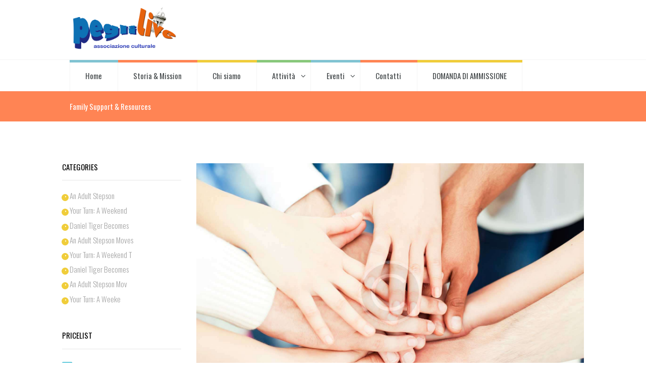

--- FILE ---
content_type: text/html; charset=UTF-8
request_url: http://www.peglilive.com/services/family-support-resources/
body_size: 67925
content:
<!DOCTYPE html>
<html lang="it-IT" class="scheme_original">
<head>
    <title>Family Support &#038; Resources &#8211; Pegli Live</title>
<meta name='robots' content='max-image-preview:large' />
        <meta charset="UTF-8" />
                    <meta name="viewport" content="width=device-width, initial-scale=1, maximum-scale=1">
                    <link rel="profile" href="//gmpg.org/xfn/11" />
        <link rel="pingback" href="http://www.peglilive.com/xmlrpc.php" />
        <link rel='dns-prefetch' href='//fonts.googleapis.com' />
<link rel="alternate" type="application/rss+xml" title="Pegli Live &raquo; Feed" href="http://www.peglilive.com/feed/" />
<link rel="alternate" type="application/rss+xml" title="Pegli Live &raquo; Feed dei commenti" href="http://www.peglilive.com/comments/feed/" />
<link rel="alternate" type="text/calendar" title="Pegli Live &raquo; iCal Feed" href="http://www.peglilive.com/events/?ical=1" />
<link rel="alternate" type="application/rss+xml" title="Pegli Live &raquo; Family Support &#038; Resources Feed dei commenti" href="http://www.peglilive.com/services/family-support-resources/feed/" />
<meta property="og:image" content="http://www.peglilive.com/wp-content/uploads/2015/07/serv4.jpg"/>
<script type="text/javascript">
window._wpemojiSettings = {"baseUrl":"https:\/\/s.w.org\/images\/core\/emoji\/14.0.0\/72x72\/","ext":".png","svgUrl":"https:\/\/s.w.org\/images\/core\/emoji\/14.0.0\/svg\/","svgExt":".svg","source":{"concatemoji":"http:\/\/www.peglilive.com\/wp-includes\/js\/wp-emoji-release.min.js?ver=6.2.8"}};
/*! This file is auto-generated */
!function(e,a,t){var n,r,o,i=a.createElement("canvas"),p=i.getContext&&i.getContext("2d");function s(e,t){p.clearRect(0,0,i.width,i.height),p.fillText(e,0,0);e=i.toDataURL();return p.clearRect(0,0,i.width,i.height),p.fillText(t,0,0),e===i.toDataURL()}function c(e){var t=a.createElement("script");t.src=e,t.defer=t.type="text/javascript",a.getElementsByTagName("head")[0].appendChild(t)}for(o=Array("flag","emoji"),t.supports={everything:!0,everythingExceptFlag:!0},r=0;r<o.length;r++)t.supports[o[r]]=function(e){if(p&&p.fillText)switch(p.textBaseline="top",p.font="600 32px Arial",e){case"flag":return s("\ud83c\udff3\ufe0f\u200d\u26a7\ufe0f","\ud83c\udff3\ufe0f\u200b\u26a7\ufe0f")?!1:!s("\ud83c\uddfa\ud83c\uddf3","\ud83c\uddfa\u200b\ud83c\uddf3")&&!s("\ud83c\udff4\udb40\udc67\udb40\udc62\udb40\udc65\udb40\udc6e\udb40\udc67\udb40\udc7f","\ud83c\udff4\u200b\udb40\udc67\u200b\udb40\udc62\u200b\udb40\udc65\u200b\udb40\udc6e\u200b\udb40\udc67\u200b\udb40\udc7f");case"emoji":return!s("\ud83e\udef1\ud83c\udffb\u200d\ud83e\udef2\ud83c\udfff","\ud83e\udef1\ud83c\udffb\u200b\ud83e\udef2\ud83c\udfff")}return!1}(o[r]),t.supports.everything=t.supports.everything&&t.supports[o[r]],"flag"!==o[r]&&(t.supports.everythingExceptFlag=t.supports.everythingExceptFlag&&t.supports[o[r]]);t.supports.everythingExceptFlag=t.supports.everythingExceptFlag&&!t.supports.flag,t.DOMReady=!1,t.readyCallback=function(){t.DOMReady=!0},t.supports.everything||(n=function(){t.readyCallback()},a.addEventListener?(a.addEventListener("DOMContentLoaded",n,!1),e.addEventListener("load",n,!1)):(e.attachEvent("onload",n),a.attachEvent("onreadystatechange",function(){"complete"===a.readyState&&t.readyCallback()})),(e=t.source||{}).concatemoji?c(e.concatemoji):e.wpemoji&&e.twemoji&&(c(e.twemoji),c(e.wpemoji)))}(window,document,window._wpemojiSettings);
</script>
<style type="text/css">
img.wp-smiley,
img.emoji {
	display: inline !important;
	border: none !important;
	box-shadow: none !important;
	height: 1em !important;
	width: 1em !important;
	margin: 0 0.07em !important;
	vertical-align: -0.1em !important;
	background: none !important;
	padding: 0 !important;
}
</style>
	<link rel='stylesheet' id='wp-block-library-css' href='http://www.peglilive.com/wp-includes/css/dist/block-library/style.min.css?ver=6.2.8' type='text/css' media='all' />
<link rel='stylesheet' id='classic-theme-styles-css' href='http://www.peglilive.com/wp-includes/css/classic-themes.min.css?ver=6.2.8' type='text/css' media='all' />
<style id='global-styles-inline-css' type='text/css'>
body{--wp--preset--color--black: #000000;--wp--preset--color--cyan-bluish-gray: #abb8c3;--wp--preset--color--white: #ffffff;--wp--preset--color--pale-pink: #f78da7;--wp--preset--color--vivid-red: #cf2e2e;--wp--preset--color--luminous-vivid-orange: #ff6900;--wp--preset--color--luminous-vivid-amber: #fcb900;--wp--preset--color--light-green-cyan: #7bdcb5;--wp--preset--color--vivid-green-cyan: #00d084;--wp--preset--color--pale-cyan-blue: #8ed1fc;--wp--preset--color--vivid-cyan-blue: #0693e3;--wp--preset--color--vivid-purple: #9b51e0;--wp--preset--gradient--vivid-cyan-blue-to-vivid-purple: linear-gradient(135deg,rgba(6,147,227,1) 0%,rgb(155,81,224) 100%);--wp--preset--gradient--light-green-cyan-to-vivid-green-cyan: linear-gradient(135deg,rgb(122,220,180) 0%,rgb(0,208,130) 100%);--wp--preset--gradient--luminous-vivid-amber-to-luminous-vivid-orange: linear-gradient(135deg,rgba(252,185,0,1) 0%,rgba(255,105,0,1) 100%);--wp--preset--gradient--luminous-vivid-orange-to-vivid-red: linear-gradient(135deg,rgba(255,105,0,1) 0%,rgb(207,46,46) 100%);--wp--preset--gradient--very-light-gray-to-cyan-bluish-gray: linear-gradient(135deg,rgb(238,238,238) 0%,rgb(169,184,195) 100%);--wp--preset--gradient--cool-to-warm-spectrum: linear-gradient(135deg,rgb(74,234,220) 0%,rgb(151,120,209) 20%,rgb(207,42,186) 40%,rgb(238,44,130) 60%,rgb(251,105,98) 80%,rgb(254,248,76) 100%);--wp--preset--gradient--blush-light-purple: linear-gradient(135deg,rgb(255,206,236) 0%,rgb(152,150,240) 100%);--wp--preset--gradient--blush-bordeaux: linear-gradient(135deg,rgb(254,205,165) 0%,rgb(254,45,45) 50%,rgb(107,0,62) 100%);--wp--preset--gradient--luminous-dusk: linear-gradient(135deg,rgb(255,203,112) 0%,rgb(199,81,192) 50%,rgb(65,88,208) 100%);--wp--preset--gradient--pale-ocean: linear-gradient(135deg,rgb(255,245,203) 0%,rgb(182,227,212) 50%,rgb(51,167,181) 100%);--wp--preset--gradient--electric-grass: linear-gradient(135deg,rgb(202,248,128) 0%,rgb(113,206,126) 100%);--wp--preset--gradient--midnight: linear-gradient(135deg,rgb(2,3,129) 0%,rgb(40,116,252) 100%);--wp--preset--duotone--dark-grayscale: url('#wp-duotone-dark-grayscale');--wp--preset--duotone--grayscale: url('#wp-duotone-grayscale');--wp--preset--duotone--purple-yellow: url('#wp-duotone-purple-yellow');--wp--preset--duotone--blue-red: url('#wp-duotone-blue-red');--wp--preset--duotone--midnight: url('#wp-duotone-midnight');--wp--preset--duotone--magenta-yellow: url('#wp-duotone-magenta-yellow');--wp--preset--duotone--purple-green: url('#wp-duotone-purple-green');--wp--preset--duotone--blue-orange: url('#wp-duotone-blue-orange');--wp--preset--font-size--small: 13px;--wp--preset--font-size--medium: 20px;--wp--preset--font-size--large: 36px;--wp--preset--font-size--x-large: 42px;--wp--preset--spacing--20: 0.44rem;--wp--preset--spacing--30: 0.67rem;--wp--preset--spacing--40: 1rem;--wp--preset--spacing--50: 1.5rem;--wp--preset--spacing--60: 2.25rem;--wp--preset--spacing--70: 3.38rem;--wp--preset--spacing--80: 5.06rem;--wp--preset--shadow--natural: 6px 6px 9px rgba(0, 0, 0, 0.2);--wp--preset--shadow--deep: 12px 12px 50px rgba(0, 0, 0, 0.4);--wp--preset--shadow--sharp: 6px 6px 0px rgba(0, 0, 0, 0.2);--wp--preset--shadow--outlined: 6px 6px 0px -3px rgba(255, 255, 255, 1), 6px 6px rgba(0, 0, 0, 1);--wp--preset--shadow--crisp: 6px 6px 0px rgba(0, 0, 0, 1);}:where(.is-layout-flex){gap: 0.5em;}body .is-layout-flow > .alignleft{float: left;margin-inline-start: 0;margin-inline-end: 2em;}body .is-layout-flow > .alignright{float: right;margin-inline-start: 2em;margin-inline-end: 0;}body .is-layout-flow > .aligncenter{margin-left: auto !important;margin-right: auto !important;}body .is-layout-constrained > .alignleft{float: left;margin-inline-start: 0;margin-inline-end: 2em;}body .is-layout-constrained > .alignright{float: right;margin-inline-start: 2em;margin-inline-end: 0;}body .is-layout-constrained > .aligncenter{margin-left: auto !important;margin-right: auto !important;}body .is-layout-constrained > :where(:not(.alignleft):not(.alignright):not(.alignfull)){max-width: var(--wp--style--global--content-size);margin-left: auto !important;margin-right: auto !important;}body .is-layout-constrained > .alignwide{max-width: var(--wp--style--global--wide-size);}body .is-layout-flex{display: flex;}body .is-layout-flex{flex-wrap: wrap;align-items: center;}body .is-layout-flex > *{margin: 0;}:where(.wp-block-columns.is-layout-flex){gap: 2em;}.has-black-color{color: var(--wp--preset--color--black) !important;}.has-cyan-bluish-gray-color{color: var(--wp--preset--color--cyan-bluish-gray) !important;}.has-white-color{color: var(--wp--preset--color--white) !important;}.has-pale-pink-color{color: var(--wp--preset--color--pale-pink) !important;}.has-vivid-red-color{color: var(--wp--preset--color--vivid-red) !important;}.has-luminous-vivid-orange-color{color: var(--wp--preset--color--luminous-vivid-orange) !important;}.has-luminous-vivid-amber-color{color: var(--wp--preset--color--luminous-vivid-amber) !important;}.has-light-green-cyan-color{color: var(--wp--preset--color--light-green-cyan) !important;}.has-vivid-green-cyan-color{color: var(--wp--preset--color--vivid-green-cyan) !important;}.has-pale-cyan-blue-color{color: var(--wp--preset--color--pale-cyan-blue) !important;}.has-vivid-cyan-blue-color{color: var(--wp--preset--color--vivid-cyan-blue) !important;}.has-vivid-purple-color{color: var(--wp--preset--color--vivid-purple) !important;}.has-black-background-color{background-color: var(--wp--preset--color--black) !important;}.has-cyan-bluish-gray-background-color{background-color: var(--wp--preset--color--cyan-bluish-gray) !important;}.has-white-background-color{background-color: var(--wp--preset--color--white) !important;}.has-pale-pink-background-color{background-color: var(--wp--preset--color--pale-pink) !important;}.has-vivid-red-background-color{background-color: var(--wp--preset--color--vivid-red) !important;}.has-luminous-vivid-orange-background-color{background-color: var(--wp--preset--color--luminous-vivid-orange) !important;}.has-luminous-vivid-amber-background-color{background-color: var(--wp--preset--color--luminous-vivid-amber) !important;}.has-light-green-cyan-background-color{background-color: var(--wp--preset--color--light-green-cyan) !important;}.has-vivid-green-cyan-background-color{background-color: var(--wp--preset--color--vivid-green-cyan) !important;}.has-pale-cyan-blue-background-color{background-color: var(--wp--preset--color--pale-cyan-blue) !important;}.has-vivid-cyan-blue-background-color{background-color: var(--wp--preset--color--vivid-cyan-blue) !important;}.has-vivid-purple-background-color{background-color: var(--wp--preset--color--vivid-purple) !important;}.has-black-border-color{border-color: var(--wp--preset--color--black) !important;}.has-cyan-bluish-gray-border-color{border-color: var(--wp--preset--color--cyan-bluish-gray) !important;}.has-white-border-color{border-color: var(--wp--preset--color--white) !important;}.has-pale-pink-border-color{border-color: var(--wp--preset--color--pale-pink) !important;}.has-vivid-red-border-color{border-color: var(--wp--preset--color--vivid-red) !important;}.has-luminous-vivid-orange-border-color{border-color: var(--wp--preset--color--luminous-vivid-orange) !important;}.has-luminous-vivid-amber-border-color{border-color: var(--wp--preset--color--luminous-vivid-amber) !important;}.has-light-green-cyan-border-color{border-color: var(--wp--preset--color--light-green-cyan) !important;}.has-vivid-green-cyan-border-color{border-color: var(--wp--preset--color--vivid-green-cyan) !important;}.has-pale-cyan-blue-border-color{border-color: var(--wp--preset--color--pale-cyan-blue) !important;}.has-vivid-cyan-blue-border-color{border-color: var(--wp--preset--color--vivid-cyan-blue) !important;}.has-vivid-purple-border-color{border-color: var(--wp--preset--color--vivid-purple) !important;}.has-vivid-cyan-blue-to-vivid-purple-gradient-background{background: var(--wp--preset--gradient--vivid-cyan-blue-to-vivid-purple) !important;}.has-light-green-cyan-to-vivid-green-cyan-gradient-background{background: var(--wp--preset--gradient--light-green-cyan-to-vivid-green-cyan) !important;}.has-luminous-vivid-amber-to-luminous-vivid-orange-gradient-background{background: var(--wp--preset--gradient--luminous-vivid-amber-to-luminous-vivid-orange) !important;}.has-luminous-vivid-orange-to-vivid-red-gradient-background{background: var(--wp--preset--gradient--luminous-vivid-orange-to-vivid-red) !important;}.has-very-light-gray-to-cyan-bluish-gray-gradient-background{background: var(--wp--preset--gradient--very-light-gray-to-cyan-bluish-gray) !important;}.has-cool-to-warm-spectrum-gradient-background{background: var(--wp--preset--gradient--cool-to-warm-spectrum) !important;}.has-blush-light-purple-gradient-background{background: var(--wp--preset--gradient--blush-light-purple) !important;}.has-blush-bordeaux-gradient-background{background: var(--wp--preset--gradient--blush-bordeaux) !important;}.has-luminous-dusk-gradient-background{background: var(--wp--preset--gradient--luminous-dusk) !important;}.has-pale-ocean-gradient-background{background: var(--wp--preset--gradient--pale-ocean) !important;}.has-electric-grass-gradient-background{background: var(--wp--preset--gradient--electric-grass) !important;}.has-midnight-gradient-background{background: var(--wp--preset--gradient--midnight) !important;}.has-small-font-size{font-size: var(--wp--preset--font-size--small) !important;}.has-medium-font-size{font-size: var(--wp--preset--font-size--medium) !important;}.has-large-font-size{font-size: var(--wp--preset--font-size--large) !important;}.has-x-large-font-size{font-size: var(--wp--preset--font-size--x-large) !important;}
.wp-block-navigation a:where(:not(.wp-element-button)){color: inherit;}
:where(.wp-block-columns.is-layout-flex){gap: 2em;}
.wp-block-pullquote{font-size: 1.5em;line-height: 1.6;}
</style>
<link rel='stylesheet' id='esg-plugin-settings-css' href='http://www.peglilive.com/wp-content/plugins/essential-grid/public/assets/css/settings.css?ver=3.0.17.1' type='text/css' media='all' />
<link rel='stylesheet' id='tp-fontello-css' href='http://www.peglilive.com/wp-content/plugins/essential-grid/public/assets/font/fontello/css/fontello.css?ver=3.0.17.1' type='text/css' media='all' />
<link rel='stylesheet' id='wsl-widget-css' href='http://www.peglilive.com/wp-content/plugins/wordpress-social-login/assets/css/style.css?ver=6.2.8' type='text/css' media='all' />
<link rel='stylesheet' id='parent-style-css' href='http://www.peglilive.com/wp-content/themes/kidsplanet/style.css?ver=6.2.8' type='text/css' media='all' />
<link rel='stylesheet' id='themerex-font-Oswald-css' href='http://fonts.googleapis.com/css?family=Oswald:100,100italic,300,300italic,400,400italic,700,700italic&#038;subset=latin,latin-ext,cyrillic,cyrillic-ext' type='text/css' media='all' />
<link rel='stylesheet' id='themerex-font-Roboto-Condensed-css' href='http://fonts.googleapis.com/css?family=Roboto+Condensed:100,100italic,300,300italic,400,400italic,700,700italic&#038;subset=latin,latin-ext,cyrillic,cyrillic-ext' type='text/css' media='all' />
<link rel='stylesheet' id='fontello-style-css' href='http://www.peglilive.com/wp-content/themes/kidsplanet/css/fontello/css/fontello.css' type='text/css' media='all' />
<link rel='stylesheet' id='themerex-main-style-css' href='http://www.peglilive.com/wp-content/themes/kidsplanet_child/style.css' type='text/css' media='all' />
<link rel='stylesheet' id='themerex-animation-style-css' href='http://www.peglilive.com/wp-content/themes/kidsplanet/fw/css/core.animation.css' type='text/css' media='all' />
<link rel='stylesheet' id='themerex-shortcodes-style-css' href='http://www.peglilive.com/wp-content/plugins/themerex-utils/shortcodes/shortcodes.css' type='text/css' media='all' />
<link rel='stylesheet' id='themerex-tribe-style-css' href='http://www.peglilive.com/wp-content/themes/kidsplanet/css/tribe-style.css' type='text/css' media='all' />
<link rel='stylesheet' id='themerex-skin-style-css' href='http://www.peglilive.com/wp-content/themes/kidsplanet/skins/kidsplanet/skin.css' type='text/css' media='all' />
<link rel='stylesheet' id='themerex-custom-style-css' href='http://www.peglilive.com/wp-content/themes/kidsplanet/fw/css/custom-style.css' type='text/css' media='all' />
<style id='themerex-custom-style-inline-css' type='text/css'>
  .contacts_wrap .logo img{height:30px}.scheme_original body{color:#000000}.scheme_original .logo .logo_text{display:none}
</style>
<link rel='stylesheet' id='themerex-responsive-style-css' href='http://www.peglilive.com/wp-content/themes/kidsplanet/css/responsive.css' type='text/css' media='all' />
<link rel='stylesheet' id='theme-skin-responsive-style-css' href='http://www.peglilive.com/wp-content/themes/kidsplanet/skins/kidsplanet/skin.responsive.css' type='text/css' media='all' />
<link rel='stylesheet' id='mediaelement-css' href='http://www.peglilive.com/wp-includes/js/mediaelement/mediaelementplayer-legacy.min.css?ver=4.2.17' type='text/css' media='all' />
<link rel='stylesheet' id='wp-mediaelement-css' href='http://www.peglilive.com/wp-includes/js/mediaelement/wp-mediaelement.min.css?ver=6.2.8' type='text/css' media='all' />
<link rel='stylesheet' id='js_composer_front-css' href='http://www.peglilive.com/wp-content/plugins/js_composer/assets/css/js_composer.min.css?ver=6.10.0' type='text/css' media='all' />
<script type='text/javascript' src='http://www.peglilive.com/wp-includes/js/jquery/jquery.min.js?ver=3.6.4' id='jquery-core-js'></script>
<script type='text/javascript' src='http://www.peglilive.com/wp-includes/js/jquery/jquery-migrate.min.js?ver=3.4.0' id='jquery-migrate-js'></script>
<link rel="https://api.w.org/" href="http://www.peglilive.com/wp-json/" /><link rel="EditURI" type="application/rsd+xml" title="RSD" href="http://www.peglilive.com/xmlrpc.php?rsd" />
<link rel="wlwmanifest" type="application/wlwmanifest+xml" href="http://www.peglilive.com/wp-includes/wlwmanifest.xml" />
<meta name="generator" content="WordPress 6.2.8" />
<link rel="canonical" href="http://www.peglilive.com/services/family-support-resources/" />
<link rel='shortlink' href='http://www.peglilive.com/?p=358' />
<link rel="alternate" type="application/json+oembed" href="http://www.peglilive.com/wp-json/oembed/1.0/embed?url=http%3A%2F%2Fwww.peglilive.com%2Fservices%2Ffamily-support-resources%2F" />
<link rel="alternate" type="text/xml+oembed" href="http://www.peglilive.com/wp-json/oembed/1.0/embed?url=http%3A%2F%2Fwww.peglilive.com%2Fservices%2Ffamily-support-resources%2F&#038;format=xml" />
<meta name="tec-api-version" content="v1"><meta name="tec-api-origin" content="http://www.peglilive.com"><link rel="alternate" href="http://www.peglilive.com/wp-json/tribe/events/v1/" /><meta name="generator" content="Powered by WPBakery Page Builder - drag and drop page builder for WordPress."/>
<meta name="generator" content="Powered by Slider Revolution 6.6.11 - responsive, Mobile-Friendly Slider Plugin for WordPress with comfortable drag and drop interface." />
<script>function setREVStartSize(e){
			//window.requestAnimationFrame(function() {
				window.RSIW = window.RSIW===undefined ? window.innerWidth : window.RSIW;
				window.RSIH = window.RSIH===undefined ? window.innerHeight : window.RSIH;
				try {
					var pw = document.getElementById(e.c).parentNode.offsetWidth,
						newh;
					pw = pw===0 || isNaN(pw) || (e.l=="fullwidth" || e.layout=="fullwidth") ? window.RSIW : pw;
					e.tabw = e.tabw===undefined ? 0 : parseInt(e.tabw);
					e.thumbw = e.thumbw===undefined ? 0 : parseInt(e.thumbw);
					e.tabh = e.tabh===undefined ? 0 : parseInt(e.tabh);
					e.thumbh = e.thumbh===undefined ? 0 : parseInt(e.thumbh);
					e.tabhide = e.tabhide===undefined ? 0 : parseInt(e.tabhide);
					e.thumbhide = e.thumbhide===undefined ? 0 : parseInt(e.thumbhide);
					e.mh = e.mh===undefined || e.mh=="" || e.mh==="auto" ? 0 : parseInt(e.mh,0);
					if(e.layout==="fullscreen" || e.l==="fullscreen")
						newh = Math.max(e.mh,window.RSIH);
					else{
						e.gw = Array.isArray(e.gw) ? e.gw : [e.gw];
						for (var i in e.rl) if (e.gw[i]===undefined || e.gw[i]===0) e.gw[i] = e.gw[i-1];
						e.gh = e.el===undefined || e.el==="" || (Array.isArray(e.el) && e.el.length==0)? e.gh : e.el;
						e.gh = Array.isArray(e.gh) ? e.gh : [e.gh];
						for (var i in e.rl) if (e.gh[i]===undefined || e.gh[i]===0) e.gh[i] = e.gh[i-1];
											
						var nl = new Array(e.rl.length),
							ix = 0,
							sl;
						e.tabw = e.tabhide>=pw ? 0 : e.tabw;
						e.thumbw = e.thumbhide>=pw ? 0 : e.thumbw;
						e.tabh = e.tabhide>=pw ? 0 : e.tabh;
						e.thumbh = e.thumbhide>=pw ? 0 : e.thumbh;
						for (var i in e.rl) nl[i] = e.rl[i]<window.RSIW ? 0 : e.rl[i];
						sl = nl[0];
						for (var i in nl) if (sl>nl[i] && nl[i]>0) { sl = nl[i]; ix=i;}
						var m = pw>(e.gw[ix]+e.tabw+e.thumbw) ? 1 : (pw-(e.tabw+e.thumbw)) / (e.gw[ix]);
						newh =  (e.gh[ix] * m) + (e.tabh + e.thumbh);
					}
					var el = document.getElementById(e.c);
					if (el!==null && el) el.style.height = newh+"px";
					el = document.getElementById(e.c+"_wrapper");
					if (el!==null && el) {
						el.style.height = newh+"px";
						el.style.display = "block";
					}
				} catch(e){
					console.log("Failure at Presize of Slider:" + e)
				}
			//});
		  };</script>
<noscript><style> .wpb_animate_when_almost_visible { opacity: 1; }</style></noscript></head>

<body class="services-template-default single single-services postid-358 tribe-no-js page-template-kidsplanet-child default_theme themerex_body body_style_wide body_filled theme_skin_kidsplanet article_style_stretch layout_single-standard template_single-standard top_panel_show top_panel_above sidebar_hide sidebar_outer_hide wpb-js-composer js-comp-ver-6.10.0 vc_responsive">
      <svg xmlns="http://www.w3.org/2000/svg" viewBox="0 0 0 0" width="0" height="0" focusable="false" role="none" style="visibility: hidden; position: absolute; left: -9999px; overflow: hidden;" ><defs><filter id="wp-duotone-dark-grayscale"><feColorMatrix color-interpolation-filters="sRGB" type="matrix" values=" .299 .587 .114 0 0 .299 .587 .114 0 0 .299 .587 .114 0 0 .299 .587 .114 0 0 " /><feComponentTransfer color-interpolation-filters="sRGB" ><feFuncR type="table" tableValues="0 0.49803921568627" /><feFuncG type="table" tableValues="0 0.49803921568627" /><feFuncB type="table" tableValues="0 0.49803921568627" /><feFuncA type="table" tableValues="1 1" /></feComponentTransfer><feComposite in2="SourceGraphic" operator="in" /></filter></defs></svg><svg xmlns="http://www.w3.org/2000/svg" viewBox="0 0 0 0" width="0" height="0" focusable="false" role="none" style="visibility: hidden; position: absolute; left: -9999px; overflow: hidden;" ><defs><filter id="wp-duotone-grayscale"><feColorMatrix color-interpolation-filters="sRGB" type="matrix" values=" .299 .587 .114 0 0 .299 .587 .114 0 0 .299 .587 .114 0 0 .299 .587 .114 0 0 " /><feComponentTransfer color-interpolation-filters="sRGB" ><feFuncR type="table" tableValues="0 1" /><feFuncG type="table" tableValues="0 1" /><feFuncB type="table" tableValues="0 1" /><feFuncA type="table" tableValues="1 1" /></feComponentTransfer><feComposite in2="SourceGraphic" operator="in" /></filter></defs></svg><svg xmlns="http://www.w3.org/2000/svg" viewBox="0 0 0 0" width="0" height="0" focusable="false" role="none" style="visibility: hidden; position: absolute; left: -9999px; overflow: hidden;" ><defs><filter id="wp-duotone-purple-yellow"><feColorMatrix color-interpolation-filters="sRGB" type="matrix" values=" .299 .587 .114 0 0 .299 .587 .114 0 0 .299 .587 .114 0 0 .299 .587 .114 0 0 " /><feComponentTransfer color-interpolation-filters="sRGB" ><feFuncR type="table" tableValues="0.54901960784314 0.98823529411765" /><feFuncG type="table" tableValues="0 1" /><feFuncB type="table" tableValues="0.71764705882353 0.25490196078431" /><feFuncA type="table" tableValues="1 1" /></feComponentTransfer><feComposite in2="SourceGraphic" operator="in" /></filter></defs></svg><svg xmlns="http://www.w3.org/2000/svg" viewBox="0 0 0 0" width="0" height="0" focusable="false" role="none" style="visibility: hidden; position: absolute; left: -9999px; overflow: hidden;" ><defs><filter id="wp-duotone-blue-red"><feColorMatrix color-interpolation-filters="sRGB" type="matrix" values=" .299 .587 .114 0 0 .299 .587 .114 0 0 .299 .587 .114 0 0 .299 .587 .114 0 0 " /><feComponentTransfer color-interpolation-filters="sRGB" ><feFuncR type="table" tableValues="0 1" /><feFuncG type="table" tableValues="0 0.27843137254902" /><feFuncB type="table" tableValues="0.5921568627451 0.27843137254902" /><feFuncA type="table" tableValues="1 1" /></feComponentTransfer><feComposite in2="SourceGraphic" operator="in" /></filter></defs></svg><svg xmlns="http://www.w3.org/2000/svg" viewBox="0 0 0 0" width="0" height="0" focusable="false" role="none" style="visibility: hidden; position: absolute; left: -9999px; overflow: hidden;" ><defs><filter id="wp-duotone-midnight"><feColorMatrix color-interpolation-filters="sRGB" type="matrix" values=" .299 .587 .114 0 0 .299 .587 .114 0 0 .299 .587 .114 0 0 .299 .587 .114 0 0 " /><feComponentTransfer color-interpolation-filters="sRGB" ><feFuncR type="table" tableValues="0 0" /><feFuncG type="table" tableValues="0 0.64705882352941" /><feFuncB type="table" tableValues="0 1" /><feFuncA type="table" tableValues="1 1" /></feComponentTransfer><feComposite in2="SourceGraphic" operator="in" /></filter></defs></svg><svg xmlns="http://www.w3.org/2000/svg" viewBox="0 0 0 0" width="0" height="0" focusable="false" role="none" style="visibility: hidden; position: absolute; left: -9999px; overflow: hidden;" ><defs><filter id="wp-duotone-magenta-yellow"><feColorMatrix color-interpolation-filters="sRGB" type="matrix" values=" .299 .587 .114 0 0 .299 .587 .114 0 0 .299 .587 .114 0 0 .299 .587 .114 0 0 " /><feComponentTransfer color-interpolation-filters="sRGB" ><feFuncR type="table" tableValues="0.78039215686275 1" /><feFuncG type="table" tableValues="0 0.94901960784314" /><feFuncB type="table" tableValues="0.35294117647059 0.47058823529412" /><feFuncA type="table" tableValues="1 1" /></feComponentTransfer><feComposite in2="SourceGraphic" operator="in" /></filter></defs></svg><svg xmlns="http://www.w3.org/2000/svg" viewBox="0 0 0 0" width="0" height="0" focusable="false" role="none" style="visibility: hidden; position: absolute; left: -9999px; overflow: hidden;" ><defs><filter id="wp-duotone-purple-green"><feColorMatrix color-interpolation-filters="sRGB" type="matrix" values=" .299 .587 .114 0 0 .299 .587 .114 0 0 .299 .587 .114 0 0 .299 .587 .114 0 0 " /><feComponentTransfer color-interpolation-filters="sRGB" ><feFuncR type="table" tableValues="0.65098039215686 0.40392156862745" /><feFuncG type="table" tableValues="0 1" /><feFuncB type="table" tableValues="0.44705882352941 0.4" /><feFuncA type="table" tableValues="1 1" /></feComponentTransfer><feComposite in2="SourceGraphic" operator="in" /></filter></defs></svg><svg xmlns="http://www.w3.org/2000/svg" viewBox="0 0 0 0" width="0" height="0" focusable="false" role="none" style="visibility: hidden; position: absolute; left: -9999px; overflow: hidden;" ><defs><filter id="wp-duotone-blue-orange"><feColorMatrix color-interpolation-filters="sRGB" type="matrix" values=" .299 .587 .114 0 0 .299 .587 .114 0 0 .299 .587 .114 0 0 .299 .587 .114 0 0 " /><feComponentTransfer color-interpolation-filters="sRGB" ><feFuncR type="table" tableValues="0.098039215686275 1" /><feFuncG type="table" tableValues="0 0.66274509803922" /><feFuncB type="table" tableValues="0.84705882352941 0.41960784313725" /><feFuncA type="table" tableValues="1 1" /></feComponentTransfer><feComposite in2="SourceGraphic" operator="in" /></filter></defs></svg>
	<!-- Global site tag (gtag.js) - Google Analytics -->
<script async src="https://www.googletagmanager.com/gtag/js?id=UA-145271660-1"></script>
<script>
  window.dataLayer = window.dataLayer || [];
  function gtag(){dataLayer.push(arguments);}
  gtag('js', new Date());

  gtag('config', 'UA-145271660-1');
</script>

<!-- Google tag (gtag.js) -->
<script async src="https://www.googletagmanager.com/gtag/js?id=G-0V81SDX31N"></script>
<script>
  window.dataLayer = window.dataLayer || [];
  function gtag(){dataLayer.push(arguments);}
  gtag('js', new Date());

  gtag('config', 'G-0V81SDX31N');
</script>
	
	<a id="toc_home" class="sc_anchor" title="Home" data-description="&lt;i&gt;Return to Home&lt;/i&gt; - &lt;br&gt;navigate to home page of the site" data-icon="icon-home" data-url="http://www.peglilive.com/" data-separator="yes"></a><a id="toc_top" class="sc_anchor" title="To Top" data-description="&lt;i&gt;Back to top&lt;/i&gt; - &lt;br&gt;scroll to top of the page" data-icon="icon-double-up" data-url="" data-separator="yes"></a>
	
	
	
	<div class="body_wrap">

		
		<div class="page_wrap">

					
		<div class="top_panel_fixed_wrap"></div>

		<header class="top_panel_wrap top_panel_style_1 scheme_original">
			<div class="top_panel_wrap_inner top_panel_inner_style_1 top_panel_position_above">
			
			
			<div class="top_panel_middle" >
				<div class="content_wrap">
					<div class="columns_wrap columns_fluid">
						<div class="column-2_5 contact_logo">
												<div class="logo">
						<a href="http://www.peglilive.com/"><img src="http://www.peglilive.com/wp-content/uploads/2019/07/cropped-cropped-cropped-prova-per-sito-3.png" class="logo_main" alt="img"><img src="http://www.peglilive.com/wp-content/uploads/2019/07/cropped-cropped-cropped-prova-per-sito-3.png" class="logo_fixed" alt="img"><div class="logo_text">Pegli Live</div></a>
					</div>
						</div><div class="column-3_5 top_search_panel">
                                                    </div>
                    </div>
				</div>
			</div>

			<div class="top_panel_bottom">
				<div class="content_wrap clearfix">
					<a href="#" class="menu_main_responsive_button icon-down">Select menu item</a>
					<nav role="navigation" class="menu_main_nav_area">
						<ul id="menu_main" class="menu_main_nav"><li id="menu-item-869" class="menu-item menu-item-type-custom menu-item-object-custom menu-item-home menu-item-869"><a href="http://www.peglilive.com">Home</a></li>
<li id="menu-item-1159" class="menu-item menu-item-type-post_type menu-item-object-page menu-item-1159"><a href="http://www.peglilive.com/storia-mission/">Storia &#038; Mission</a></li>
<li id="menu-item-1162" class="menu-item menu-item-type-post_type menu-item-object-page menu-item-1162"><a href="http://www.peglilive.com/chi-siamo/">Chi siamo</a></li>
<li id="menu-item-1165" class="menu-item menu-item-type-post_type menu-item-object-page menu-item-has-children menu-item-1165"><a href="http://www.peglilive.com/attivita/">Attività</a>
<ul class="sub-menu">
	<li id="menu-item-1385" class="menu-item menu-item-type-post_type menu-item-object-page menu-item-1385"><a href="http://www.peglilive.com/da-pegli-a-carloforte-viaggio-nella-tabarchinita/">Da Pegli a Carloforte: viaggio nella tabarchinità</a></li>
	<li id="menu-item-1168" class="menu-item menu-item-type-post_type menu-item-object-page menu-item-1168"><a href="http://www.peglilive.com/il-giornalino-di-pegli-live/">Il Giornalino di Pegli Live</a></li>
	<li id="menu-item-1190" class="menu-item menu-item-type-post_type menu-item-object-page menu-item-1190"><a href="http://www.peglilive.com/i-nostri-autori/">I nostri autori</a></li>
</ul>
</li>
<li id="menu-item-1239" class="menu-item menu-item-type-custom menu-item-object-custom menu-item-has-children menu-item-1239"><a>Eventi</a>
<ul class="sub-menu">
	<li id="menu-item-1350" class="menu-item menu-item-type-taxonomy menu-item-object-tribe_events_cat menu-item-1350"><a href="http://www.peglilive.com/events/categoria/eventi-2021/">Eventi 2021</a></li>
	<li id="menu-item-1238" class="menu-item menu-item-type-taxonomy menu-item-object-category menu-item-1238"><a href="http://www.peglilive.com/category/eventi-2019/">Eventi 2019</a></li>
	<li id="menu-item-1250" class="menu-item menu-item-type-taxonomy menu-item-object-category menu-item-1250"><a href="http://www.peglilive.com/category/eventi-2018/">Eventi 2018</a></li>
	<li id="menu-item-1315" class="menu-item menu-item-type-taxonomy menu-item-object-category menu-item-1315"><a href="http://www.peglilive.com/category/eventi-2017/">Eventi 2017</a></li>
	<li id="menu-item-1313" class="menu-item menu-item-type-custom menu-item-object-custom menu-item-1313"><a href="http://www.peglilive.com/2017/01/19/iniziative-ed-eventi-2016/">Eventi 2016</a></li>
	<li id="menu-item-1312" class="menu-item menu-item-type-custom menu-item-object-custom menu-item-1312"><a href="http://www.peglilive.com/2016/01/19/iniziative-ed-eventi-2015/">Eventi 2015</a></li>
	<li id="menu-item-1311" class="menu-item menu-item-type-custom menu-item-object-custom menu-item-1311"><a href="http://www.peglilive.com/2015/01/19/iniziative-ed-eventi-2014/">Eventi 2014</a></li>
	<li id="menu-item-1310" class="menu-item menu-item-type-custom menu-item-object-custom menu-item-1310"><a href="http://www.peglilive.com/2014/01/19/iniziative-ed-eventi-2013/">Eventi 2013</a></li>
	<li id="menu-item-1309" class="menu-item menu-item-type-custom menu-item-object-custom menu-item-1309"><a href="http://www.peglilive.com/2013/02/19/iniziative-ed-eventi-2012/">Eventi 2012</a></li>
	<li id="menu-item-1308" class="menu-item menu-item-type-custom menu-item-object-custom menu-item-1308"><a href="http://www.peglilive.com/2012/01/19/iniziative-ed-eventi-2011/">Eventi 2011</a></li>
</ul>
</li>
<li id="menu-item-35" class="menu-item menu-item-type-post_type menu-item-object-page menu-item-35"><a href="http://www.peglilive.com/contatti/">Contatti</a></li>
<li id="menu-item-1257" class="menu-item menu-item-type-custom menu-item-object-custom menu-item-1257"><a href="http://www.peglilive.com/wp-content/uploads/2023/04/DOMANDA-DI-AMMISSIONE-A-SOCIO_2023.pdf">DOMANDA DI AMMISSIONE</a></li>
</ul>					</nav>
				</div>
			</div>

			</div>
		</header>

						<div class="top_panel_title top_panel_style_1  title_present scheme_original">
					<div class="top_panel_title_inner top_panel_inner_style_1  title_present_inner">
						<div class="content_wrap">
															<h1 class="page_title">Family Support &#038; Resources</h1>
																				</div>
					</div>
				</div>
				
			<div class="page_content_wrap">

				
<div class="content_wrap">
<div class="content">
<article class="itemscope post_item post_item_single post_featured_default post_format_standard post-358 services type-services status-publish has-post-thumbnail hentry services_group-services" itemscope itemtype="//schema.org/Article">
<section class="post_content" itemprop="articleBody"><section class="wpb-content-wrapper"><div class="vc_row wpb_row vc_row-fluid"><div class="wpb_column vc_column_container vc_col-sm-12"><div class="vc_column-inner"><div class="wpb_wrapper"><div class="columns_wrap sc_columns columns_nofluid sc_columns_count_4" style="margin-top:0.95em;"><div class="column-1_4 sc_column_item sc_column_item_1 odd first"><h6 class="sc_title sc_title_regular" style="margin-bottom:1.1em;color:#000000;">categories</h6><div class="sc_line sc_line_style_solid" style="margin-top:1.1em;margin-bottom:1.2em;border-top-style:solid;"></div><div  class="wpb_widgetised_column wpb_content_element">
		<div class="wpb_wrapper">
			
			<aside id="nav_menu-2" class="widget_number_1 widget widget_nav_menu"><div class="menu-services-container"><ul id="menu-services" class="menu"><li id="menu-item-376" class="menu-item menu-item-type-post_type menu-item-object-services menu-item-376"><a href="http://www.peglilive.com/services/pediatric-therapy/">An Adult Stepson</a></li>
<li id="menu-item-377" class="menu-item menu-item-type-post_type menu-item-object-services menu-item-377"><a href="http://www.peglilive.com/services/child-care-early-education/">Your Turn: A Weekend</a></li>
<li id="menu-item-378" class="menu-item menu-item-type-post_type menu-item-object-services menu-item-378"><a href="http://www.peglilive.com/services/childrens-toys-and-games/">Daniel Tiger Becomes</a></li>
<li id="menu-item-379" class="menu-item menu-item-type-post_type menu-item-object-services menu-item-379"><a href="http://www.peglilive.com/services/tours-and-trainings/">An Adult Stepson Moves</a></li>
<li id="menu-item-380" class="menu-item menu-item-type-post_type menu-item-object-services current-menu-item menu-item-380"><a href="http://www.peglilive.com/services/family-support-resources/" aria-current="page">Your Turn: A Weekend T</a></li>
<li id="menu-item-381" class="menu-item menu-item-type-post_type menu-item-object-services menu-item-381"><a href="http://www.peglilive.com/services/health-and-safety/">Daniel Tiger Becomes</a></li>
<li id="menu-item-382" class="menu-item menu-item-type-post_type menu-item-object-services menu-item-382"><a href="http://www.peglilive.com/services/learning-center/">An Adult Stepson Mov</a></li>
<li id="menu-item-383" class="menu-item menu-item-type-post_type menu-item-object-services menu-item-383"><a href="http://www.peglilive.com/services/special-education-services/">Your Turn: A Weeke</a></li>
</ul></div></aside>
		</div>
	</div>
<h6 class="sc_title sc_title_regular" style="margin-top:3.5em;margin-bottom:1.1em;color:#000000;">pricelist</h6><div class="sc_line sc_line_style_solid" style="margin-top:1.1em;margin-bottom:1.6em;border-top-style:solid;"></div><div class="sc_section"><div class="sc_section_inner"><figure class="sc_image  alignleft sc_image_shape_square" style="margin-right:0.6em !important;"><a href="#"><img src="http://www.peglilive.com/wp-content/uploads/2015/07/word.png" alt="" /></a></figure>
	<div class="wpb_text_column wpb_content_element  lh2_4 greylink" >
		<div class="wpb_wrapper">
			<p><a href="#">Services Pricelist.doc</a></p>

		</div>
	</div>
</div></div><div class="sc_section" style="margin-top:0.35em !important;"><div class="sc_section_inner"><figure class="sc_image  alignleft sc_image_shape_square" style="margin-right:0.6em !important;"><a href="#"><img src="http://www.peglilive.com/wp-content/uploads/2015/07/pdf.png" alt="" /></a></figure>
	<div class="wpb_text_column wpb_content_element  lh2_4 greylink" >
		<div class="wpb_wrapper">
			<p><a href="#">Services Pricelist.ppt</a></p>

		</div>
	</div>
</div></div><div class="sc_section" style="margin-top:0.35em !important;"><div class="sc_section_inner"><figure class="sc_image  alignleft sc_image_shape_square" style="margin-right:0.6em !important;"><a href="#"><img src="http://www.peglilive.com/wp-content/uploads/2015/07/acrobat.png" alt="" /></a></figure>
	<div class="wpb_text_column wpb_content_element  lh2_4 greylink" >
		<div class="wpb_wrapper">
			<p><a href="#">Services Picelist.pdf</a></p>

		</div>
	</div>
</div></div><h6 class="sc_title sc_title_regular" style="margin-top:3.1em;margin-bottom:1.1em;color:#000000;">contacts</h6><div class="sc_line sc_line_style_solid" style="margin-top:1.1em;margin-bottom:1.5em;border-top-style:solid;"></div><ul class="sc_list sc_list_style_iconed greylist"><li class="sc_list_item odd first"><span class="sc_list_icon icon-location-1" style="color:#ff8454;"></span>528 tenth Avenue Boston,<br />
BT 58966</li><li class="sc_list_item even"><span class="sc_list_icon icon-phone-1" style="color:#ff8454;"></span><a href="tel:0800 123 45 678">0800 123 45 678</a></li></ul></div><div class="column-3_4 sc_column_item sc_column_item_2 even span_3"><figure class="sc_image  sc_image_shape_square" style="max-height: 451px;"><img src="http://www.peglilive.com/wp-content/uploads/2015/07/serv4.jpg" alt="" /></figure><h3 class="sc_title sc_title_regular" style="line-height: 1.45em;margin-top:1.4em;margin-bottom:0.9em;">Family Support: Lorem ipsum dolor sit amet, consectetuer adipiscing elit, sed diam nonummy nibh.</h3>
	<div class="wpb_text_column wpb_content_element " >
		<div class="wpb_wrapper">
			<p>Lorem ipsum dolor sit amet, consectetuer adipiscing elit, sed diam nonummy nibh euismod tincidunt ut laoreet dolore magna aliquam erat volutpat. Ut wisi enim ad minim veniam, quis nostrud exerci tation ullamcorper suscipit lobortis nisl ut aliquip ex ea commodo consequat. Duis autem vel eum iriure dolor in hendrerit in vulputate velit esse molestie consequat, vel illum dolore eu feugiat nulla facilisis. Duis autem vel eum iriure dolor in hendrerit in vulputate velit esse molestie consequat, vel illum dolore eu feugiat nulla facilisis.</p>

		</div>
	</div>
<blockquote cite="#" class="sc_quote" style="margin-top:2.25em;margin-bottom:2.05em;margin-left:1.7em;"><p>“Curabitur blandit tempus porttitor. Aenean lacinia bibendum nulla sed consectetur. Nullam id dolor id nibh ultricies vehicula ut id elit. Maecenas faucibus mollis interdum.”</p><p class="sc_quote_title"><a href="#">Steven Walters</a></p></blockquote>
	<div class="wpb_text_column wpb_content_element " >
		<div class="wpb_wrapper">
			<p>Lorem ipsum dolor sit amet, consectetuer adipiscing elit, sed diam nonummy nibh euismod tincidunt ut laoreet dolore magna aliquam erat volutpat. Ut wisi enim ad minim veniam, quis nostrud exerci tation ullamcorper suscipit lobortis nisl ut aliquip ex ea commodo consequat. Duis autem vel eum iriure dolor in hendrerit in vulputate velit esse molestie consequat, vel illum dolore eu feugiat nulla facilisis.</p>

		</div>
	</div>
</div></div></div></div></div></div>
</section>
				</section> <!-- </section> class="post_content" itemprop="articleBody"> -->
			</article> <!-- </article> class="itemscope post_item post_item_single post_featured_default post_format_standard post-358 services type-services status-publish has-post-thumbnail hentry services_group-services" itemscope itemtype="//schema.org/Article"> -->	<section class="related_wrap related_wrap_empty"></section>
	
		</div> <!-- </div> class="content"> -->
	</div> <!-- </div> class="content_wrap"> -->			
			</div>		<!-- </.page_content_wrap> -->
			
							<footer class="footer_wrap widget_area scheme_original">
					<div class="footer_wrap_inner widget_area_inner">
						<div class="content_wrap">
							<div class="columns_wrap"><aside id="themerex_widget_socials-2" class="widget_number_1 column-1_3 widget widget_socials">		<div class="widget_inner">
            					<div class="logo">
						<a href="http://www.peglilive.com/"><img src="http://www.peglilive.com/wp-content/uploads/2019/07/cropped-cropped-cropped-prova-per-sito-3.png" class="logo_main" alt=""><div class="logo_text">Pegli Live</div></a>
					</div>
										<div class="logo_descr">Peglilive, ovvero la promozione di Genova Pegli attraverso la cultura: territorio, storia, arte, clima, musica, iniziative...<br />
Seguici per scoprire i tesori di Pegli e se ti va... fatti socio e collabora con noi!<br />
<ul class="sc_list sc_list_style_iconed" style="font-weight: 400;"><li class="sc_list_item odd first" title="349 7914654 "><a href="tel:349%207914654%20"><span class="sc_list_icon icon-phone-1" style="color:#ff8454;"></span>349 7914654 </a></li><li class="sc_list_item even"><span class="sc_list_icon icon-location-1" style="color:#ff8454;"></span>Via Parma 10 - 16155 Genova Pegli </li><li class="sc_list_item odd"><a href="mailto:%20info@peglilive.com"><span class="sc_list_icon icon-mail" style="color:#ff8454;"></span> info@peglilive.com</a></li></ul></div>
                    		</div>

		</aside><aside id="tag_cloud-2" class="widget_number_2 column-1_3 widget widget_tag_cloud"><h5 class="widget_title">Tags</h5><div class="tagcloud"><a href="http://www.peglilive.com/tag/baglietto/" class="tag-cloud-link tag-link-101 tag-link-position-1" style="font-size: 8pt;" aria-label="Baglietto (1 elemento)">Baglietto</a>
<a href="http://www.peglilive.com/tag/calasetta/" class="tag-cloud-link tag-link-134 tag-link-position-2" style="font-size: 8pt;" aria-label="Calasetta (1 elemento)">Calasetta</a>
<a href="http://www.peglilive.com/tag/canku-luta/" class="tag-cloud-link tag-link-119 tag-link-position-3" style="font-size: 8pt;" aria-label="Canku Luta (1 elemento)">Canku Luta</a>
<a href="http://www.peglilive.com/tag/carloforte/" class="tag-cloud-link tag-link-126 tag-link-position-4" style="font-size: 12.581818181818pt;" aria-label="Carloforte (2 elementi)">Carloforte</a>
<a href="http://www.peglilive.com/tag/caterina-vertova/" class="tag-cloud-link tag-link-106 tag-link-position-5" style="font-size: 8pt;" aria-label="Caterina Vertova (1 elemento)">Caterina Vertova</a>
<a href="http://www.peglilive.com/tag/chiara-cimmino/" class="tag-cloud-link tag-link-105 tag-link-position-6" style="font-size: 8pt;" aria-label="Chiara Cimmino (1 elemento)">Chiara Cimmino</a>
<a href="http://www.peglilive.com/tag/coro-polifonico/" class="tag-cloud-link tag-link-103 tag-link-position-7" style="font-size: 8pt;" aria-label="Coro Polifonico (1 elemento)">Coro Polifonico</a>
<a href="http://www.peglilive.com/tag/eventi/" class="tag-cloud-link tag-link-138 tag-link-position-8" style="font-size: 8pt;" aria-label="eventi (1 elemento)">eventi</a>
<a href="http://www.peglilive.com/tag/firenze/" class="tag-cloud-link tag-link-117 tag-link-position-9" style="font-size: 8pt;" aria-label="Firenze (1 elemento)">Firenze</a>
<a href="http://www.peglilive.com/tag/gloria-di-cane/" class="tag-cloud-link tag-link-99 tag-link-position-10" style="font-size: 22pt;" aria-label="Gloria di Cane (6 elementi)">Gloria di Cane</a>
<a href="http://www.peglilive.com/tag/jingle-jam-singers/" class="tag-cloud-link tag-link-104 tag-link-position-11" style="font-size: 8pt;" aria-label="Jingle Jam Singers (1 elemento)">Jingle Jam Singers</a>
<a href="http://www.peglilive.com/tag/lipu/" class="tag-cloud-link tag-link-137 tag-link-position-12" style="font-size: 8pt;" aria-label="lipu (1 elemento)">lipu</a>
<a href="http://www.peglilive.com/tag/milano-book-city/" class="tag-cloud-link tag-link-123 tag-link-position-13" style="font-size: 8pt;" aria-label="Milano Book City (1 elemento)">Milano Book City</a>
<a href="http://www.peglilive.com/tag/moses-brings-plenty/" class="tag-cloud-link tag-link-116 tag-link-position-14" style="font-size: 8pt;" aria-label="Moses Brings Plenty (1 elemento)">Moses Brings Plenty</a>
<a href="http://www.peglilive.com/tag/mostra/" class="tag-cloud-link tag-link-111 tag-link-position-15" style="font-size: 8pt;" aria-label="mostra (1 elemento)">mostra</a>
<a href="http://www.peglilive.com/tag/museo-navale/" class="tag-cloud-link tag-link-109 tag-link-position-16" style="font-size: 8pt;" aria-label="Museo Navale (1 elemento)">Museo Navale</a>
<a href="http://www.peglilive.com/tag/natura/" class="tag-cloud-link tag-link-136 tag-link-position-17" style="font-size: 8pt;" aria-label="natura (1 elemento)">natura</a>
<a href="http://www.peglilive.com/tag/pegli/" class="tag-cloud-link tag-link-128 tag-link-position-18" style="font-size: 15.636363636364pt;" aria-label="Pegli (3 elementi)">Pegli</a>
<a href="http://www.peglilive.com/tag/pegli-live/" class="tag-cloud-link tag-link-125 tag-link-position-19" style="font-size: 15.636363636364pt;" aria-label="Pegli Live (3 elementi)">Pegli Live</a>
<a href="http://www.peglilive.com/tag/rachel-nain/" class="tag-cloud-link tag-link-100 tag-link-position-20" style="font-size: 20.218181818182pt;" aria-label="Rachel Nain (5 elementi)">Rachel Nain</a>
<a href="http://www.peglilive.com/tag/salone-internazionale-del-libro/" class="tag-cloud-link tag-link-121 tag-link-position-21" style="font-size: 8pt;" aria-label="Salone Internazionale del Libro (1 elemento)">Salone Internazionale del Libro</a>
<a href="http://www.peglilive.com/tag/sardegna/" class="tag-cloud-link tag-link-129 tag-link-position-22" style="font-size: 8pt;" aria-label="Sardegna (1 elemento)">Sardegna</a>
<a href="http://www.peglilive.com/tag/soconas-incomindios/" class="tag-cloud-link tag-link-122 tag-link-position-23" style="font-size: 8pt;" aria-label="Soconas Incomindios (1 elemento)">Soconas Incomindios</a>
<a href="http://www.peglilive.com/tag/tabarca/" class="tag-cloud-link tag-link-131 tag-link-position-24" style="font-size: 12.581818181818pt;" aria-label="Tabarca (2 elementi)">Tabarca</a>
<a href="http://www.peglilive.com/tag/tabarchini/" class="tag-cloud-link tag-link-133 tag-link-position-25" style="font-size: 12.581818181818pt;" aria-label="Tabarchini (2 elementi)">Tabarchini</a>
<a href="http://www.peglilive.com/tag/tabarchinita/" class="tag-cloud-link tag-link-132 tag-link-position-26" style="font-size: 12.581818181818pt;" aria-label="Tabarchinità (2 elementi)">Tabarchinità</a>
<a href="http://www.peglilive.com/tag/teatro/" class="tag-cloud-link tag-link-110 tag-link-position-27" style="font-size: 8pt;" aria-label="Teatro (1 elemento)">Teatro</a>
<a href="http://www.peglilive.com/tag/torino/" class="tag-cloud-link tag-link-120 tag-link-position-28" style="font-size: 8pt;" aria-label="Torino (1 elemento)">Torino</a>
<a href="http://www.peglilive.com/tag/viaggio/" class="tag-cloud-link tag-link-130 tag-link-position-29" style="font-size: 12.581818181818pt;" aria-label="Viaggio (2 elementi)">Viaggio</a>
<a href="http://www.peglilive.com/tag/wambli-gleska/" class="tag-cloud-link tag-link-118 tag-link-position-30" style="font-size: 8pt;" aria-label="Wambli Gleska (1 elemento)">Wambli Gleska</a></div>
</aside><aside id="themerex_widget_recent_posts-2" class="widget_number_3 column-1_3 widget widget_recent_posts"><h5 class="widget_title">Ultime novità</h5><article class="post_item no_thumb first"><div class="widget_area_top"><div class="post_content"><h6 class="post_title"><a href="http://www.peglilive.com/2024/09/15/natura-a-pegli-la-foce-del-varenna/">Natura a Pegli: la foce del Varenna</a></h6></div></div><div class="widget_area_bottom"><div class="post_info"><span class="post_info_item post_info_posted"><a href="http://www.peglilive.com/2024/09/15/natura-a-pegli-la-foce-del-varenna/" class="post_info_date">15 September 2024</a></span></div></div></article><article class="post_item no_thumb"><div class="widget_area_top"><div class="post_content"><h6 class="post_title"><a href="http://www.peglilive.com/2023/09/19/viaggio-nella-tabarchinita-30-settembre-ore-1700-presso-il-palazzo-del-papa-benedetto-xv-pegli/">Viaggio nella Tabarchinità - 30 settembre ore 17:00 presso il Palazzo del Papa Benedetto XV (Pegli)</a></h6></div></div><div class="widget_area_bottom"><div class="post_info"><span class="post_info_item post_info_posted"><a href="http://www.peglilive.com/2023/09/19/viaggio-nella-tabarchinita-30-settembre-ore-1700-presso-il-palazzo-del-papa-benedetto-xv-pegli/" class="post_info_date">19 September 2023</a></span></div></div></article><article class="post_item no_thumb"><div class="widget_area_top"><div class="post_content"><h6 class="post_title"><a href="http://www.peglilive.com/2021/06/23/viaggio-a-carloforte-dopo-la-rassegna-si-parte-davvero/">Viaggio a Carloforte...dopo la rassegna si parte davvero!</a></h6></div></div><div class="widget_area_bottom"><div class="post_info"><span class="post_info_item post_info_posted"><a href="http://www.peglilive.com/2021/06/23/viaggio-a-carloforte-dopo-la-rassegna-si-parte-davvero/" class="post_info_date">23 June 2021</a></span></div></div></article></aside></div>	<!-- /.columns_wrap -->
						</div>	<!-- /.content_wrap -->
					</div>	<!-- /.footer_wrap_inner -->
				</footer>	<!-- /.footer_wrap -->
			 
				<div class="copyright_wrap copyright_style_text  scheme_original">
					<div class="copyright_wrap_inner">
						<div class="content_wrap">
														<div class="copyright_text"><p><a href="https://app.legalblink.it/api/documents/669a64d677e396001aff8951/privacy-policy-per-siti-web-o-e-commerce-it" target="https://app.legalblink.it/api/documents/669a64d677e396001aff8951/privacy-policy-per-siti-web-o-e-commerce-it">Privacy Policy</a> <a href="https://app.legalblink.it/api/documents/669a64d677e396001aff8951/cookie-policy-it" target="https://app.legalblink.it/api/documents/669a64d677e396001aff8951/cookie-policy-it">Cookie Policy</a></p></div>
                        </div>
					</div>
				</div>
						
		</div>	<!-- /.page_wrap -->

	</div>		<!-- /.body_wrap -->
	
	

<div class="custom_html_section">
</div>

<script type="text/javascript" src="https://app.legalblink.it/api/scripts/lb_cs.js"></script>
<script id="lb_cs" type="text/javascript">lb_cs("669a64d677e396001aff8954");</script>
                    
<a href="#" class="scroll_to_top icon-up" title="Scroll to top"></a>
		<script>
			window.RS_MODULES = window.RS_MODULES || {};
			window.RS_MODULES.modules = window.RS_MODULES.modules || {};
			window.RS_MODULES.waiting = window.RS_MODULES.waiting || [];
			window.RS_MODULES.defered = true;
			window.RS_MODULES.moduleWaiting = window.RS_MODULES.moduleWaiting || {};
			window.RS_MODULES.type = 'compiled';
		</script>
				<script>
			var ajaxRevslider;
			function rsCustomAjaxContentLoadingFunction() {
				// CUSTOM AJAX CONTENT LOADING FUNCTION
				ajaxRevslider = function(obj) {
				
					// obj.type : Post Type
					// obj.id : ID of Content to Load
					// obj.aspectratio : The Aspect Ratio of the Container / Media
					// obj.selector : The Container Selector where the Content of Ajax will be injected. It is done via the Essential Grid on Return of Content
					
					var content	= '';
					var data	= {
						action:			'revslider_ajax_call_front',
						client_action:	'get_slider_html',
						token:			'5261f7493e',
						type:			obj.type,
						id:				obj.id,
						aspectratio:	obj.aspectratio
					};
					
					// SYNC AJAX REQUEST
					jQuery.ajax({
						type:		'post',
						url:		'http://www.peglilive.com/wp-admin/admin-ajax.php',
						dataType:	'json',
						data:		data,
						async:		false,
						success:	function(ret, textStatus, XMLHttpRequest) {
							if(ret.success == true)
								content = ret.data;								
						},
						error:		function(e) {
							console.log(e);
						}
					});
					
					 // FIRST RETURN THE CONTENT WHEN IT IS LOADED !!
					 return content;						 
				};
				
				// CUSTOM AJAX FUNCTION TO REMOVE THE SLIDER
				var ajaxRemoveRevslider = function(obj) {
					return jQuery(obj.selector + ' .rev_slider').revkill();
				};


				// EXTEND THE AJAX CONTENT LOADING TYPES WITH TYPE AND FUNCTION				
				if (jQuery.fn.tpessential !== undefined) 					
					if(typeof(jQuery.fn.tpessential.defaults) !== 'undefined') 
						jQuery.fn.tpessential.defaults.ajaxTypes.push({type: 'revslider', func: ajaxRevslider, killfunc: ajaxRemoveRevslider, openAnimationSpeed: 0.3});   
						// type:  Name of the Post to load via Ajax into the Essential Grid Ajax Container
						// func: the Function Name which is Called once the Item with the Post Type has been clicked
						// killfunc: function to kill in case the Ajax Window going to be removed (before Remove function !
						// openAnimationSpeed: how quick the Ajax Content window should be animated (default is 0.3)					
			}
			
			var rsCustomAjaxContent_Once = false
			if (document.readyState === "loading") 
				document.addEventListener('readystatechange',function(){
					if ((document.readyState === "interactive" || document.readyState === "complete") && !rsCustomAjaxContent_Once) {
						rsCustomAjaxContent_Once = true;
						rsCustomAjaxContentLoadingFunction();
					}
				});
			else {
				rsCustomAjaxContent_Once = true;
				rsCustomAjaxContentLoadingFunction();
			}					
		</script>
				<script>
		( function ( body ) {
			'use strict';
			body.className = body.className.replace( /\btribe-no-js\b/, 'tribe-js' );
		} )( document.body );
		</script>
		<script> /* <![CDATA[ */var tribe_l10n_datatables = {"aria":{"sort_ascending":": attiva per ordinare la colonna in ordine crescente","sort_descending":": attiva per ordinare la colonna in ordine decrescente"},"length_menu":"Mostra voci di _MENU_","empty_table":"Nessun dato disponibile nella tabella","info":"Visualizzazione da _START_ a _END_ di _TOTAL_ voci","info_empty":"Visualizzazione da 0 a 0 di 0 voci","info_filtered":"(filtrato da _MAX_ total voci)","zero_records":"Nessun record corrispondente trovato","search":"Ricerca:","all_selected_text":"Tutti gli elementi di questa pagina sono stati selezionati. ","select_all_link":"Seleziona tutte le pagine","clear_selection":"Cancella selezione.","pagination":{"all":"Tutte","next":"Successiva","previous":"Precedente"},"select":{"rows":{"0":"","_":": %d righe selezionate","1":": 1 riga selezionata"}},"datepicker":{"dayNames":["domenica","luned\u00ec","marted\u00ec","mercoled\u00ec","gioved\u00ec","venerd\u00ec","sabato"],"dayNamesShort":["Dom","Lun","Mar","Mer","Gio","Ven","Sab"],"dayNamesMin":["D","L","M","M","G","V","S"],"monthNames":["Gennaio","Febbraio","Marzo","Aprile","Maggio","Giugno","Luglio","Agosto","Settembre","Ottobre","Novembre","Dicembre"],"monthNamesShort":["Gennaio","Febbraio","Marzo","Aprile","Maggio","Giugno","Luglio","Agosto","Settembre","Ottobre","Novembre","Dicembre"],"monthNamesMin":["Gen","Feb","Mar","Apr","Mag","Giu","Lug","Ago","Set","Ott","Nov","Dic"],"nextText":"Successiva","prevText":"Precedente","currentText":"Oggi","closeText":"Fatto","today":"Oggi","clear":"Clear"}};/* ]]> */ </script><link rel='stylesheet' id='prettyphoto-style-css' href='http://www.peglilive.com/wp-content/themes/kidsplanet/fw/js/prettyphoto/css/prettyPhoto.css' type='text/css' media='all' />
<link rel='stylesheet' id='rs-plugin-settings-css' href='http://www.peglilive.com/wp-content/plugins/revslider/public/assets/css/rs6.css?ver=6.6.11' type='text/css' media='all' />
<style id='rs-plugin-settings-inline-css' type='text/css'>
#rs-demo-id {}
</style>
<script type='text/javascript' src='http://www.peglilive.com/wp-content/plugins/revslider/public/assets/js/rbtools.min.js?ver=6.6.11' defer async id='tp-tools-js'></script>
<script type='text/javascript' src='http://www.peglilive.com/wp-content/plugins/revslider/public/assets/js/rs6.min.js?ver=6.6.11' defer async id='revmin-js'></script>
<script type='text/javascript' id='trx_utils-js-extra'>
/* <![CDATA[ */
var TRX_UTILS_STORAGE = {"ajax_url":"http:\/\/www.peglilive.com\/wp-admin\/admin-ajax.php","ajax_nonce":"8514c28bcf","site_url":"http:\/\/www.peglilive.com","user_logged_in":"0","email_mask":"^([a-zA-Z0-9_\\-]+\\.)*[a-zA-Z0-9_\\-]+@[a-z0-9_\\-]+(\\.[a-z0-9_\\-]+)*\\.[a-z]{2,6}$","msg_ajax_error":"Invalid server answer!","msg_error_global":"Invalid field's value!","msg_name_empty":"The name can't be empty","msg_email_empty":"Too short (or empty) email address","msg_email_not_valid":"E-mail address is invalid","msg_text_empty":"The message text can't be empty","msg_send_complete":"Send message complete!","msg_send_error":"Transmit failed!","login_via_ajax":"1","msg_login_empty":"The Login field can't be empty","msg_login_long":"The Login field is too long","msg_password_empty":"The password can't be empty and shorter then 4 characters","msg_password_long":"The password is too long","msg_login_success":"Login success! The page will be reloaded in 3 sec.","msg_login_error":"Login failed!","msg_not_agree":"Please, read and check 'Terms and Conditions'","msg_email_long":"E-mail address is too long","msg_password_not_equal":"The passwords in both fields are not equal","msg_registration_success":"Registration success! Please log in!","msg_registration_error":"Registration failed!"};
/* ]]> */
</script>
<script type='text/javascript' src='http://www.peglilive.com/wp-content/plugins/themerex-utils/js/trx_utils.js' id='trx_utils-js'></script>
<script type='text/javascript' src='http://www.peglilive.com/wp-content/plugins/themerex-utils/js/core.reviews.js' id='themerex-core-reviews-script-js'></script>
<script type='text/javascript' src='http://www.peglilive.com/wp-content/themes/kidsplanet/fw/js/superfish.min.js' id='superfish-js'></script>
<script type='text/javascript' src='http://www.peglilive.com/wp-content/themes/kidsplanet/fw/js/jquery.slidemenu.js' id='slidemenu-script-js'></script>
<script type='text/javascript' src='http://www.peglilive.com/wp-content/themes/kidsplanet/fw/js/core.utils.js' id='themerex-core-utils-script-js'></script>
<script type='text/javascript' id='themerex-core-init-script-js-extra'>
/* <![CDATA[ */
var THEMEREX_GLOBALS = {"theme_font":"Oswald","theme_skin_color":"#454a4c","theme_skin_bg_color":"#ffffff","strings":{"bookmark_add":"Add the bookmark","bookmark_added":"Current page has been successfully added to the bookmarks. You can see it in the right panel on the tab &#039;Bookmarks&#039;","bookmark_del":"Delete this bookmark","bookmark_title":"Enter bookmark title","bookmark_exists":"Current page already exists in the bookmarks list","search_error":"Error occurs in AJAX search! Please, type your query and press search icon for the traditional search way.","email_confirm":"On the e-mail address &quot;%s&quot; we sent a confirmation email. Please, open it and click on the link.","reviews_vote":"Thanks for your vote! New average rating is:","reviews_error":"Error saving your vote! Please, try again later.","error_like":"Error saving your like! Please, try again later.","error_global":"Global error text","name_empty":"The name can&#039;t be empty","name_long":"Too long name","email_empty":"Too short (or empty) email address","email_long":"Too long email address","email_not_valid":"Invalid email address","subject_empty":"The subject can&#039;t be empty","subject_long":"Too long subject","text_empty":"The message text can&#039;t be empty","text_long":"Too long message text","send_complete":"Send message complete!","send_error":"Transmit failed!","login_empty":"The Login field can&#039;t be empty","login_long":"Too long login field","login_success":"Login success! The page will be reloaded in 3 sec.","login_failed":"Login failed!","password_empty":"The password can&#039;t be empty and shorter then 4 characters","password_long":"Too long password","password_not_equal":"The passwords in both fields are not equal","registration_success":"Registration success! Please log in!","registration_failed":"Registration failed!","geocode_error":"Geocode was not successful for the following reason:","googlemap_not_avail":"Google map API not available!","editor_save_success":"Post content saved!","editor_save_error":"Error saving post data!","editor_delete_post":"You really want to delete the current post?","editor_delete_post_header":"Delete post","editor_delete_success":"Post deleted!","editor_delete_error":"Error deleting post!","editor_caption_cancel":"Cancel","editor_caption_close":"Close"},"ajax_url":"http:\/\/www.peglilive.com\/wp-admin\/admin-ajax.php","ajax_nonce":"0a2bae73ab","ajax_nonce_editor":"db958e898b","use_ajax_views_counter":"","site_url":"http:\/\/www.peglilive.com","vc_edit_mode":"","theme_skin":"kidsplanet","slider_height":"100","system_message":{"message":"","status":"","header":""},"user_logged_in":"","toc_menu":"float","toc_menu_home":"1","toc_menu_top":"1","menu_fixed":"","menu_relayout":"960","menu_responsive":"700","menu_slider":"1","demo_time":"0","media_elements_enabled":"1","ajax_search_enabled":"1","ajax_search_min_length":"3","ajax_search_delay":"200","css_animation":"1","menu_animation_in":"fadeIn","menu_animation_out":"fadeOutDown","popup_engine":"pretty","email_mask":"^([a-zA-Z0-9_\\-]+\\.)*[a-zA-Z0-9_\\-]+@[a-z0-9_\\-]+(\\.[a-z0-9_\\-]+)*\\.[a-z]{2,6}$","contacts_maxlength":"1000","comments_maxlength":"1000","remember_visitors_settings":"","admin_mode":"","isotope_resize_delta":"0.3","error_message_box":null,"viewmore_busy":"","video_resize_inited":"","top_panel_height":"0"};
/* ]]> */
</script>
<script type='text/javascript' src='http://www.peglilive.com/wp-content/themes/kidsplanet/fw/js/core.init.js' id='themerex-core-init-script-js'></script>
<script type='text/javascript' id='mediaelement-core-js-before'>
var mejsL10n = {"language":"it","strings":{"mejs.download-file":"Scarica il file","mejs.install-flash":"Stai usando un browser che non ha Flash player abilitato o installato. Attiva il tuo plugin Flash player o scarica l'ultima versione da https:\/\/get.adobe.com\/flashplayer\/","mejs.fullscreen":"Schermo intero","mejs.play":"Play","mejs.pause":"Pausa","mejs.time-slider":"Time Slider","mejs.time-help-text":"Usa i tasti freccia sinistra\/destra per avanzare di un secondo, su\/gi\u00f9 per avanzare di 10 secondi.","mejs.live-broadcast":"Diretta streaming","mejs.volume-help-text":"Usa i tasti freccia su\/gi\u00f9 per aumentare o diminuire il volume.","mejs.unmute":"Togli il muto","mejs.mute":"Muto","mejs.volume-slider":"Cursore del volume","mejs.video-player":"Video Player","mejs.audio-player":"Audio Player","mejs.captions-subtitles":"Didascalie\/Sottotitoli","mejs.captions-chapters":"Capitoli","mejs.none":"Nessuna","mejs.afrikaans":"Afrikaans","mejs.albanian":"Albanese","mejs.arabic":"Arabo","mejs.belarusian":"Bielorusso","mejs.bulgarian":"Bulgaro","mejs.catalan":"Catalano","mejs.chinese":"Cinese","mejs.chinese-simplified":"Cinese (semplificato)","mejs.chinese-traditional":"Cinese (tradizionale)","mejs.croatian":"Croato","mejs.czech":"Ceco","mejs.danish":"Danese","mejs.dutch":"Olandese","mejs.english":"Inglese","mejs.estonian":"Estone","mejs.filipino":"Filippino","mejs.finnish":"Finlandese","mejs.french":"Francese","mejs.galician":"Galician","mejs.german":"Tedesco","mejs.greek":"Greco","mejs.haitian-creole":"Haitian Creole","mejs.hebrew":"Ebraico","mejs.hindi":"Hindi","mejs.hungarian":"Ungherese","mejs.icelandic":"Icelandic","mejs.indonesian":"Indonesiano","mejs.irish":"Irish","mejs.italian":"Italiano","mejs.japanese":"Giapponese","mejs.korean":"Coreano","mejs.latvian":"Lettone","mejs.lithuanian":"Lituano","mejs.macedonian":"Macedone","mejs.malay":"Malese","mejs.maltese":"Maltese","mejs.norwegian":"Norvegese","mejs.persian":"Persiano","mejs.polish":"Polacco","mejs.portuguese":"Portoghese","mejs.romanian":"Romeno","mejs.russian":"Russo","mejs.serbian":"Serbo","mejs.slovak":"Slovak","mejs.slovenian":"Sloveno","mejs.spanish":"Spagnolo","mejs.swahili":"Swahili","mejs.swedish":"Svedese","mejs.tagalog":"Tagalog","mejs.thai":"Thailandese","mejs.turkish":"Turco","mejs.ukrainian":"Ucraino","mejs.vietnamese":"Vietnamita","mejs.welsh":"Gallese","mejs.yiddish":"Yiddish"}};
</script>
<script type='text/javascript' src='http://www.peglilive.com/wp-includes/js/mediaelement/mediaelement-and-player.min.js?ver=4.2.17' id='mediaelement-core-js'></script>
<script type='text/javascript' src='http://www.peglilive.com/wp-includes/js/mediaelement/mediaelement-migrate.min.js?ver=6.2.8' id='mediaelement-migrate-js'></script>
<script type='text/javascript' id='mediaelement-js-extra'>
/* <![CDATA[ */
var _wpmejsSettings = {"pluginPath":"\/wp-includes\/js\/mediaelement\/","classPrefix":"mejs-","stretching":"responsive","audioShortcodeLibrary":"mediaelement","videoShortcodeLibrary":"mediaelement"};
/* ]]> */
</script>
<script type='text/javascript' src='http://www.peglilive.com/wp-includes/js/mediaelement/wp-mediaelement.min.js?ver=6.2.8' id='wp-mediaelement-js'></script>
<script type='text/javascript' src='http://www.peglilive.com/wp-includes/js/comment-reply.min.js?ver=6.2.8' id='comment-reply-js'></script>
<script type='text/javascript' src='http://www.peglilive.com/wp-content/plugins/themerex-utils/shortcodes/shortcodes.js' id='themerex-shortcodes-script-js'></script>
<script type='text/javascript' src='http://www.peglilive.com/wp-content/plugins/js_composer/assets/js/dist/js_composer_front.min.js?ver=6.10.0' id='wpb_composer_front_js-js'></script>
<script type='text/javascript' src='http://www.peglilive.com/wp-content/themes/kidsplanet/fw/js/prettyphoto/jquery.prettyPhoto.min.js?ver=no-compose' id='prettyphoto-script-js'></script>

</body>
</html>

--- FILE ---
content_type: text/css
request_url: http://www.peglilive.com/wp-content/themes/kidsplanet/style.css?ver=6.2.8
body_size: 163337
content:
@charset 'utf-8';
/*
Theme Name: Kidsplanet
Theme URI: https://kidsplanet.ancorathemes.com/
Description: Kidsplanet - Multipurpose and Multiskin Responsive Wordpress theme
Author: AncoraThemes
Author URI: https://ancorathemes.com/
Version: 2.2.9
License: GNU General Public License
License URI: license.txt
Tags: flexible-header, custom-background, custom-colors, custom-header, custom-menu, featured-image-header, featured-images, full-width-template, microformats, post-formats, theme-options, threaded-comments, translation-ready
Text Domain: kidsplanet
*/


/* TABLE OF CONTENTS:

1. Reset tags
2. Default tag's settings
3. Form fields settings
4. WP styles and Screen readers
5. Theme grid
6. Page layouts
7. Section's decorations
   7.1 Header
   7.2 Main Slider
   7.3 Page top: page title and breadcrumbs
   7.4 Main content wrapper
   7.5 Post Formats
   7.6 Post Layouts
   7.7 Paginations
8. Single page parts
   8.1 Attachment and Portfolio post navigation
   8.2 Reviews block
   8.3 Post author
   8.4 Comments
   8.5 Page 404
   8.8 Team member
9. Sidebars
10. Footer areas
11. Utils
12. Registration and Login popups
13. Third part plugins
14. Predefined classes for users

-------------------------------------------------------------- */




/* 1. Reset tags
-------------------------------------------------------------- */
html,
body,
div,
span,
applet,
object,
iframe,
h1,
h2,
h3,
h4,
h5,
h6,
p,
blockquote,
pre,
a,
abbr,
acronym,
address,
big,
cite,
code,
del,
dfn,
em,
font,
ins,
kbd,
q,
s,
samp,
small,
strike,
strong,
sub,
sup,
tt,
var,
dl,
dt,
dd,
ol,
ul,
li,
fieldset,
form,
label,
legend,
input,
textarea,
button,
table,
caption,
tbody,
tfoot,
thead,
tr,
th,
td,
article,
aside,
address,
section,
video,
audio {
    font-family: inherit;
    font-size: 100%;
    font-style: inherit;
    font-weight: inherit;
    line-height: inherit;
    border: 0;
    outline: 0;
    -webkit-font-smoothing: antialiased;
    -ms-word-wrap: break-word;
    word-wrap: break-word;
}

html,
body {
    margin: 0;
    padding: 0;
    width: 100%;
    height: 100%;
    line-height: 150%;
}

html {
    font-size: 100%;
    overflow-y: scroll;
    /* Keeps page centred in all browsers regardless of content height */
    -webkit-text-size-adjust: 100%;
    /* Prevents iOS text size adjust after orientation change, without disabling user zoom */
    -ms-text-size-adjust: 100%;
    /* www.456bereastreet.com/archive/201012/controlling_text_size_in_safari_for_ios_without_disabling_user_zoom/ */
    -webkit-tap-highlight-color: rgba(0, 0, 0, 0);
}

h6 {
    text-transform: uppercase;
}

input,
textarea,
select {
    border-radius: 0 !important;
}

/* 2. Default tag's settings
-------------------------------------------------------------- */
body {
    text-rendering: optimizeLegibility;
}

article,
aside,
details,
figcaption,
figure,
footer,
header,
hgroup,
nav,
section {
    display: block;
}

h1,
h2,
h3,
h4,
h5,
h6 {
    line-height: 120%;
}

h1,
h2,
h3,
h4,
h5,
h6,
p,
ul,
ol,
dl,
blockquote,
address {
    margin: 0;
}

h1 + h2,
h1 + h3,
h1 + h4,
h1 + h5,
h1 + h6,
h2 + h3,
h2 + h4,
h2 + h5,
h2 + h6,
h3 + h4,
h3 + h5,
h3 + h6,
h4 + h5,
h4 + h6,
h5 + h6 {
    margin-top: 10px;
}

dt,
b,
strong {
    font-weight: 500;
}

p,
ul,
ol,
dl,
blockquote,
address,
.post_item_single .wp-block-button,
.post_item_single .wp-block-cover,
.post_item_single .wp-block-image,
.post_item_single .wp-block-video,
.post_item_single .wp-block-search,
.post_item_single .wp-block-archives,
.post_item_single .wp-block-categories,
.post_item_single .wp-block-calendar,
.post_item_single .wp-block-media-text,
.post_item_single figure.wp-block-gallery,
.post_item_single .wp-block-group.has-background{
    margin-bottom: 1.65em;
}



li > ol,
li > ul {
    margin-bottom: 0;
}

ul > li,
ol > li,
dl > dd {
    margin-bottom: 0.32em;
}

li > ul,
li > ol,
dd > dl {
    margin-top: 0.5em;
}

li > p {
    margin-bottom: 0;
}

li > p + p {
    margin-top: 0.5em;
}

ol,
ul {
    padding-left: 1.5em;
}


/* Links */
a {
    text-decoration: none;
    background: transparent;
}

a,
a:hover,
a:focus,
a:active {
    outline: 0;
}

a img {
    border: none;
}

a,
button {
    -webkit-transition: all 0.3s ease 0s;
    -moz-transition: all 0.3s ease 0s;
    -ms-transition: all 0.3s ease 0s;
    -o-transition: all 0.3s ease 0s;
    transition: all 0.3s ease 0s;
}

:active,
:focus {
    outline: 0;
}


/* Tables */
table {
    border-collapse: collapse;
    border-spacing: 0;
}

td,
th {
    border: 1px solid #e4e7e8;
    padding: 4px;
}

caption,
th {
    font-weight: bold;
    text-align: center;
}

body[class*="woocommerce-page"] table th,
body[class*="woocommerce-page"] table td {
    border-width: 0;
}

blockquote:before,
blockquote:after,
q:before,
q:after {
    content: "";
}

blockquote,
q {
    quotes: """";
}

dt {
    font-weight: bold;
}

dd {
    margin-left: 1.5em;
}

b,
strong {
    font-weight: bold;
}

dfn,
cite,
em,
i {
    font-style: italic;
}

blockquote {
    padding: 0.7em;
}

pre,
code,
kbd,
tt,
var,
samp {
    font-family: "Courier New", Courier, monospace;
    font-size: 1em;
}

pre {
    overflow: auto;
    max-width: 100%;
}

abbr,
acronym {
    border-bottom: 1px dotted;
    cursor: help;
}

mark,
ins {
    background-color: transparent;
    text-decoration: none;
    font-style: italic;
    font-weight: bold;
}

sup,
sub {
    font-size: 75%;
    height: 0;
    line-height: 0;
    position: relative;
    vertical-align: baseline;
}

sup {
    bottom: 1ex;
}

sub {
    top: .5ex;
}

small {
    font-size: 75%;
}

big {
    font-size: 125%;
}

[hidden],
template {
    display: none;
}

hr {
    -moz-box-sizing: content-box;
    box-sizing: content-box;
    height: 0;
}

/* Images */
img {
    max-width: 100%;
    height: auto;
    vertical-align: top;
}

figure,
.wp-caption-overlay .wp-caption,
.gallery dl.gallery-item {
    border: 0;
    margin: 0;
    padding: 0;
    overflow: hidden;
    position: relative;
    max-width: 100%;
}

figure figcaption,
.wp-caption .wp-caption-text,
.wp-caption .wp-caption-dd,
.wp-caption-overlay .wp-caption .wp-caption-text,
.wp-caption-overlay .wp-caption .wp-caption-dd,
.gallery dl.gallery-item dd.gallery-caption {
    -webkit-transition: all ease-in-out .3s;
    -moz-transition: all ease-in-out .3s;
    -ms-transition: all ease-in-out .3s;
    -o-transition: all ease-in-out .3s;
    transition: all ease-in-out .3s;
    position: absolute;
    bottom: 0;
    right: 0;
    left: 0;
    margin-bottom: 0 !important;
    background-color: rgba(0, 0, 0, 0.5);
    font-size: 0.75em;
    line-height: 1.3em;
    color: #fff;
    padding: 0.7em 0.8em;
    opacity: 1;
	 max-height: 60%;
	 overflow-y: auto;
	 box-sizing: border-box;
}

figure:hover:not(.wp-block-gallery) figcaption:not(.editor-rich-text__tinymce),
.wp-caption:hover .wp-caption-text,
.wp-caption:hover .wp-caption-dd,
.wp-caption-overlay .wp-caption:hover .wp-caption-text,
.wp-caption-overlay .wp-caption:hover .wp-caption-dd,
.gallery dl.gallery-item:hover dd.gallery-caption {
    opacity: 0;
}

figure:hover:not(.wp-block-gallery):hover figcaption:not(.editor-rich-text__tinymce):hover,
figure.wp-block-embed:hover figcaption,
figure.wp-block-video:hover figcaption,
figure figcaption:hover:not(.editor-rich-text__tinymce),
figure figcaption:hover:not(.blocks-gallery-caption),
.wp-caption .wp-caption-text:hover,
.wp-caption .wp-caption-dd:hover,
.wp-caption-overlay .wp-caption .wp-caption-text:hover,
.wp-caption-overlay .wp-caption .wp-caption-dd:hover {
    opacity: 1;
}


svg:not(:root) {
    overflow: hidden;
}

form {
    margin-bottom: 1em;
}

/* Audio and Video */
audio,
canvas,
progress,
video {
    display: inline-block;
    vertical-align: baseline;
}

audio:not([controls]) {
    display: none;
    height: 0;
}

iframe,
video,
embed {
    max-width: 100%;
    min-height: 100px;
    vertical-align: top;
}

/* Media Elements player hook */
.me-cannotplay {
    overflow: hidden;
}

.me-plugin {
    position: absolute;
    height: 0;
    width: 0;
}

/* Media elements hook for Safary */

/* Fontello icons */
[class^="icon-"]:before,
[class*=" icon-"]:before {
    line-height: inherit;
    font-weight: inherit;
    font-size: inherit;
    width: auto;
    margin: 0;
}

/* Tables */
.sc_table table th,
.sc_table table td {
    padding: 1em;
}




/* 3. Form fields settings
-------------------------------------------------------------- */
button,
input,
optgroup,
select,
textarea {
    font-family: inherit;
    font-size: 1em;
    /* Corrects font size not being inherited in all browsers */
    line-height: 1.3em;
    margin: 0;
    /* Addresses margins set differently in IE6/7, F3/4, S5, Chrome */
    vertical-align: baseline;
    /* Improves appearance and consistency in all browsers */
}

button,
input {
    line-height: normal;
    /* Addresses FF3/4 setting line-height using !important in the UA stylesheet */
}

button {
    overflow: visible;
}

button,
input[type="button"],
input[type="reset"],
input[type="submit"] {
    -webkit-appearance: button;
    cursor: pointer;
}

button[disabled],
html input[disabled] {
    cursor: default;
}

button::-moz-focus-inner,
input::-moz-focus-inner {
    border: 0;
    padding: 0;
}

textarea,
select,
input[type="text"],
input[type="tel"],
input[type="number"],
input[type="email"],
input[type="password"],
input[type="search"],
input[type="checkbox"],
input[type="radio"] {
    font-weight: 300;
    -webkit-box-sizing: border-box;
    -moz-box-sizing: border-box;
    box-sizing: border-box;
    /* Addresses box sizing set to content-box in IE8/9 */
}

input[type="checkbox"],
input[type="radio"] {
    padding: 0;
    /* Addresses excess padding in IE8/9 */
}

input[type="number"]::-webkit-inner-spin-button,
input[type="number"]::-webkit-outer-spin-button {
    height: auto;
}

input[type="search"] {
    -webkit-appearance: none;
    /* Addresses appearance set to searchfield in S5, Chrome */
    -webkit-appearance: textfield;
}

input[type="search"]::-webkit-search-cancel-button,
input[type="search"]::-webkit-search-decoration {
    -webkit-appearance: none;
    /* Corrects inner padding displayed oddly in S5, Chrome on OSX */
}

button::-moz-focus-inner,
input::-moz-focus-inner {
    /* Corrects inner padding and border displayed oddly in FF3/4 www.sitepen.com/blog/2008/05/14/the-devils-in-the-details-fixing-dojos-toolbar-buttons/ */
    border: 0;
    padding: 0;
}

select::-ms-expand {
    display: none;
}

input[type="text"],
input[type="number"],
input[type="tel"],
input[type="email"],
input[type="password"],
input[type="search"],
select,
textarea {
    border: 2px solid;
    -webkit-appearance: none;
    -moz-appearance: none;
    appearance: none;
    outline: none;
    resize: none;
    padding: 0 1.4em;
    line-height: 3em;
    -webkit-box-sizing: border-box;
    -moz-box-sizing: border-box;
    box-sizing: border-box;
    -webkit-transition: all ease .3s;
    -moz-transition: all ease .3s;
    -ms-transition: all ease .3s;
    -o-transition: all ease .3s;
    transition: all ease .3s;
}

select {
    background: url("skins/kidsplanet/images/select.png") right top no-repeat;
    max-width: 100%;
    background-position: 96% 50%;
}

.widget.widget_text form > select {
    padding-right: 3.5em;
}

button::-moz-focus-inner {
    border: 0;
}

button:focus,
input[type="text"]:focus,
input[type="email"]:focus,
input[type="password"]:focus,
input[type="search"]:focus,
select,
textarea:focus {
    outline: none;
}

textarea {
    overflow: auto;
    /* Removes default vertical scrollbar in IE6/7/8/9 */
    vertical-align: top;
    /* Improves readability and alignment in all browsers */
    min-height: 5em;
}

label.required:after {
    content: '*';
    display: inline-block;
    vertical-align: text-top;
    font-size: 80%;
    color: #da6f5b;
}



/* 4. WP styles and Screen readers
-------------------------------------------------------------- */
.screen-reader-text {
    clip: rect(1px, 1px, 1px, 1px);
    position: absolute !important;
}

.screen-reader-text:hover,
.screen-reader-text:active,
.screen-reader-text:focus {
    display: block;
    top: 5px;
    left: 5px;
    width: auto;
    height: auto;
    padding: 1em 1.5em;
    font-size: 0.85em;
    line-height: normal;
    color: #21759b;
    background-color: #f1f1f1;
    border-radius: 3px;
    box-shadow: 0 0 2px 2px rgba(0, 0, 0, 0.6);
    clip: auto !important;
    text-decoration: none;
    z-index: 100000;
    /* Above WP toolbar */
}

.alignleft {
    display: inline-block;
    float: left;
    margin-right: 1.7em;
}

.alignright {
    display: inline-block;
    float: right;
    margin-left: 1.7em;
}

.aligncenter {
    clear: both;
    display: block !important;
    margin-left: auto !important;
    margin-right: auto !important;
    text-align: center;
}

.sticky {
    position: relative;
}

.sticky .sticky_label {
    position: absolute;
    right: 0;
    top: 0;
    width: 3em;
    height: 3em;
    background-image: url(images/sticky.png);
    background-repeat: no-repeat;
    background-position: right top;
    background-size: 3em 3em;
}

.gallery-caption {
    outline: 0;
}

.bypostauthor {
    outline: 0;
}

.wp-caption {
    position: relative;
    overflow: hidden;
    max-width: 100%;
}

.wp-caption a[class*="magnific"],
.wp-caption a[class*="prettyPhoto"] {
    display: block;
}

.wp-caption a[class*="magnific"] img,
.wp-caption a[class*="prettyPhoto"] img {
    vertical-align: top;
}

.wp-caption .wp-caption-text,
.wp-caption .wp-caption-dd {
    padding: 1em 0;
    font-size: 0.85em;
    line-height: 16px;
    text-align: center;
}

.gallery {
    margin: 0 -5px;
}

.gallery .gallery-item a {
    display: block;
}

.gallery .gallery-item a img {
    border: none !important;
    display: block;
    width: 100%;
}

.gallery .gallery-item .gallery-icon {
    margin: 0 5px;
}

.gallery .gallery-item .gallery-caption {
    line-height: 100%;
    margin: 0;
    padding: 6px 6px 0;
    font-size: 0.875em;
}

.gallery.gallery-columns-9 .gallery-item {
    width: 11.1111% !important;
}

.gallery.gallery-columns-8 .gallery-item {
    width: 12.5% !important;
}

.gallery.gallery-columns-7 .gallery-item {
    width: 14.2857% !important;
}

.gallery.gallery-columns-6 .gallery-item {
    width: 16.6666% !important;
}

.gallery.gallery-columns-5 .gallery-item {
    width: 20% !important;
}

.gallery.gallery-columns-4 .gallery-item {
    width: 25% !important;
}

.gallery.gallery-columns-3 .gallery-item {
    width: 33.3333% !important;
}

.gallery.gallery-columns-2 .gallery-item {
    width: 50% !important;
}

.gallery.gallery-columns-1 .gallery-item {
    width: 100% !important;
}

.gallery.gallery-columns-9 .gallery-caption {
    font-size: 0.625em;
}

.gallery.gallery-columns-8 .gallery-caption {
    font-size: 0.6875em;
}

.gallery.gallery-columns-7 .gallery-caption {
    font-size: 0.75em;
}

.gallery.gallery-columns-6 .gallery-caption {
    font-size: 0.8125em;
}

.post-password-form label {
    display: inline-block;
    vertical-align: top;
}

.post-password-form input[type="submit"] {
    display: inline-block;
    margin-left: 10px;
}





/* 5. Theme grid
-------------------------------------------------------------- */
.container,
.container-fluid {
    margin-right: auto;
    margin-left: auto;
    padding-left: 15px;
    padding-right: 15px;
}

.row,
.columns_wrap {
    margin-left: 0px;
    margin-right: -30px;
}

.row > [class*="column-"],
.columns_wrap > [class*="column-"] {

    display: inline-block;
    vertical-align: top;

    position: relative;
    min-height: 1px;
    padding-left: 0px;
    padding-right: 30px;
    -webkit-box-sizing: border-box;
    -moz-box-sizing: border-box;
    box-sizing: border-box;
}

.row.column_padding_left,
.columns_wrap.column_padding_left {
    margin-left: -30px;
    margin-right: 0;
}

.row.column_padding_left > [class*="column-"],
.columns_wrap.column_padding_left > [class*="column-"],
.row > [class*="column-"].column_padding_left,
.columns_wrap > [class*="column-"].column_padding_left {
    padding-left: 30px;
    padding-right: 0;
}

.row.column_padding_right,
.columns_wrap.column_padding_right {
    margin-left: 0;
    margin-right: -30px;
}

.row.column_padding_right > [class*="column-"],
.columns_wrap.column_padding_right > [class*="column-"],
.row > [class*="column-"].column_padding_right,
.columns_wrap > [class*="column-"].column_padding_right {
    padding-left: 0;
    padding-right: 30px;
}

.row.column_padding_center,
.columns_wrap.column_padding_center {
    margin-left: -15px;
    margin-right: -15px;
}

.row.column_padding_center > [class*="column-"],
.columns_wrap.column_padding_center > [class*="column-"],
.row > [class*="column-"].column_padding_center,
.columns_wrap > [class*="column-"].column_padding_center {
    padding-left: 15px;
    padding-right: 15px;
}

.row > [class*="column-"].column_padding_bottom,
.columns_wrap > [class*="column-"].column_padding_bottom {
    padding-bottom: 30px;
}

.sc_team .columns_wrap > [class*="column-"].column_padding_bottom:nth-child(n+5) {
    padding-top: 33px;

}

.sc_blogger.no_margins .row,
.sc_blogger.no_margins .columns_wrap,
.row.no_margins,
.columns_wrap.no_margins {
    margin: 0 !important;
}

.sc_blogger.no_margins .row > [class*="column-"],
.sc_blogger.no_margins .columns_wrap > [class*="column-"],
.row.no_margins > [class*="column-"],
.columns_wrap.no_margins > [class*="column-"] {
    padding: 0 !important;
}

/* Columns width */
.column-1,
.column-1_1,
.column-2_2,
.column-3_3,
.column-4_4,
.column-5_5,
.column-6_6,
.column-7_7,
.column-8_8,
.column-9_9,
.column-10_10,
.column-11_11,
.column-12_12 {
    width: 100%;
}

.column-1_2,
.column-2_4,
.column-3_6,
.column-4_8,
.column-5_10,
.column-6_12 {
    width: 50%;
}

.column-1_3,
.column-2_6,
.column-3_9,
.column-4_12 {
    width: 33.33333333%;
}

.column-2_3,
.column-4_6,
.column-8_12 {
    width: 66.66666667%;
}

.column-1_4,
.column-2_8,
.column-3_12 {
    width: 25%;
}

.column-3_4,
.column-6_8,
.column-9_12 {
    width: 75%;
}

.column-1_5,
.column-2_10 {
    width: 20%;
}

.column-2_5,
.column-4_10 {
    width: 40%;
}

.column-3_5,
.column-6_10 {
    width: 60%;
}

.column-4_5,
.column-8_10 {
    width: 80%;
}

.column-1_6,
.column-2_12 {
    width: 16.66666667%;
}

.column-5_6,
.column-10_12 {
    width: 83.33333333%;
}

.column-1_7 {
    width: 14.28571429%;
}

.column-2_7 {
    width: 28.57142857%;
}

.column-3_7 {
    width: 42.85714286%;
}

.column-4_7 {
    width: 57.14285714%;
}

.column-5_7 {
    width: 71.42857143%;
}

.column-6_7 {
    width: 85.71428571%;
}

.column-1_8 {
    width: 12.5%;
}

.column-3_8 {
    width: 37.5%;
}

.column-5_8 {
    width: 62.5%;
}

.column-7_8 {
    width: 87.5%;
}

.column-1_9 {
    width: 11.11111111%;
}

.column-2_9 {
    width: 22.22222222%;
}

.column-3_9 {
    width: 33.33333333%;
}

.column-4_9 {
    width: 44.44444444%;
}

.column-5_9 {
    width: 55.55555556%;
}

.column-6_9 {
    width: 66.66666667%;
}

.column-7_9 {
    width: 77.77777778%;
}

.column-8_9 {
    width: 88.88888889%;
}

.column-1_10 {
    width: 10%;
}

.column-3_10 {
    width: 30%;
}

.column-7_10 {
    width: 70%;
}

.column-9_10 {
    width: 90%;
}

.column-1_11 {
    width: 9.09090909%;
}

.column-2_11 {
    width: 18.18181818%;
}

.column-3_11 {
    width: 27.27272727%;
}

.column-4_11 {
    width: 36.36363636%;
}

.column-5_11 {
    width: 45.45454545%;
}

.column-6_11 {
    width: 54.54545455%;
}

.column-7_11 {
    width: 63.63636364%;
}

.column-8_11 {
    width: 72.72727273%;
}

.column-9_11 {
    width: 81.81818182%;
}

.column-10_11 {
    width: 90.90909091%;
}

.column-1_12 {
    width: 8.33333333%;
}

.column-5_12 {
    width: 41.66666667%;
}

.column-7_12 {
    width: 58.33333333%;
}

.column-11_12 {
    width: 91.66666667%;
}

/* Push columns */
.push-1_2,
.push-2_4,
.push-3_6,
.push-4_8,
.push-5_10,
.push-6_12 {
    left: 50%;
}

.push-1_3,
.push-2_6,
.push-3_9,
.push-4_12 {
    left: 33.33333333%;
}

.push-2_3,
.push-4_6,
.push-8_12 {
    left: 66.66666667%;
}

.push-1_4,
.push-2_8,
.push-3_12 {
    left: 25%;
}

.push-3_4,
.push-6_8,
.push-9_12 {
    left: 75%;
}

.push-1_5,
.push-2_10 {
    left: 20%;
}

.push-2_5,
.push-4_10 {
    left: 40%;
}

.push-3_5,
.push-6_10 {
    left: 60%;
}

.push-4_5,
.push-8_10 {
    left: 80%;
}

.push-1_6,
.push-2_12 {
    left: 16.66666667%;
}

.push-5_6,
.push-10_12 {
    left: 83.33333333%;
}

.push-1_7 {
    left: 14.28571429%;
}

.push-2_7 {
    left: 28.57142857%;
}

.push-3_7 {
    left: 42.85714286%;
}

.push-4_7 {
    left: 57.14285714%;
}

.push-5_7 {
    left: 71.42857143%;
}

.push-6_7 {
    left: 85.71428571%;
}

.push-1_8 {
    left: 12.5%;
}

.push-3_8 {
    left: 37.5%;
}

.push-5_8 {
    left: 62.5%;
}

.push-7_8 {
    left: 87.5%;
}

.push-1_9 {
    left: 11.11111111%;
}

.push-2_9 {
    left: 22.22222222%;
}

.push-3_9 {
    left: 33.33333333%;
}

.push-4_9 {
    left: 44.44444444%;
}

.push-5_9 {
    left: 55.55555556%;
}

.push-6_9 {
    left: 66.66666667%;
}

.push-7_9 {
    left: 77.77777778%;
}

.push-8_9 {
    left: 88.88888889%;
}

.push-1_10 {
    left: 10%;
}

.push-3_10 {
    left: 30%;
}

.push-7_10 {
    left: 70%;
}

.push-9_10 {
    left: 90%;
}

.push-1_11 {
    left: 9.09090909%;
}

.push-2_11 {
    left: 18.18181818%;
}

.push-3_11 {
    left: 27.27272727%;
}

.push-4_11 {
    left: 36.36363636%;
}

.push-5_11 {
    left: 45.45454545%;
}

.push-6_11 {
    left: 54.54545455%;
}

.push-7_11 {
    left: 63.63636364%;
}

.push-8_11 {
    left: 72.72727273%;
}

.push-9_11 {
    left: 81.81818182%;
}

.push-10_11 {
    left: 90.90909091%;
}

.push-1_12 {
    left: 8.33333333%;
}

.push-5_12 {
    left: 41.66666667%;
}

.push-7_12 {
    left: 58.33333333%;
}

.push-11_12 {
    left: 91.66666667%;
}

/* Pull columns */
.pull-1_2,
.pull-2_4,
.pull-3_6,
.pull-4_8,
.pull-5_10,
.pull-6_12 {
    right: 50%;
}

.pull-1_3,
.pull-2_6,
.pull-3_9,
.pull-4_12 {
    right: 33.33333333%;
}

.pull-2_3,
.pull-4_6,
.pull-8_12 {
    right: 66.66666667%;
}

.pull-1_4,
.pull-2_8,
.pull-3_12 {
    right: 25%;
}

.pull-3_4,
.pull-6_8,
.pull-9_12 {
    right: 75%;
}

.pull-1_5,
.pull-2_10 {
    right: 20%;
}

.pull-2_5,
.pull-4_10 {
    right: 40%;
}

.pull-3_5,
.pull-6_10 {
    right: 60%;
}

.pull-4_5,
.pull-8_10 {
    right: 80%;
}

.pull-1_6,
.pull-2_12 {
    right: 16.66666667%;
}

.pull-5_6,
.pull-10_12 {
    right: 83.33333333%;
}

.pull-1_7 {
    right: 14.28571429%;
}

.pull-2_7 {
    right: 28.57142857%;
}

.pull-3_7 {
    right: 42.85714286%;
}

.pull-4_7 {
    right: 57.14285714%;
}

.pull-5_7 {
    right: 71.42857143%;
}

.pull-6_7 {
    right: 85.71428571%;
}

.pull-1_8 {
    right: 12.5%;
}

.pull-3_8 {
    right: 37.5%;
}

.pull-5_8 {
    right: 62.5%;
}

.pull-7_8 {
    right: 87.5%;
}

.pull-1_9 {
    right: 11.11111111%;
}

.pull-2_9 {
    right: 22.22222222%;
}

.pull-3_9 {
    right: 33.33333333%;
}

.pull-4_9 {
    right: 44.44444444%;
}

.pull-5_9 {
    right: 55.55555556%;
}

.pull-6_9 {
    right: 66.66666667%;
}

.pull-7_9 {
    right: 77.77777778%;
}

.pull-8_9 {
    right: 88.88888889%;
}

.pull-1_10 {
    right: 10%;
}

.pull-3_10 {
    right: 30%;
}

.pull-7_10 {
    right: 70%;
}

.pull-9_10 {
    right: 90%;
}

.pull-1_11 {
    right: 9.09090909%;
}

.pull-2_11 {
    right: 18.18181818%;
}

.pull-3_11 {
    right: 27.27272727%;
}

.pull-4_11 {
    right: 36.36363636%;
}

.pull-5_11 {
    right: 45.45454545%;
}

.pull-6_11 {
    right: 54.54545455%;
}

.pull-7_11 {
    right: 63.63636364%;
}

.pull-8_11 {
    right: 72.72727273%;
}

.pull-9_11 {
    right: 81.81818182%;
}

.pull-10_11 {
    right: 90.90909091%;
}

.pull-1_12 {
    right: 8.33333333%;
}

.pull-5_12 {
    right: 41.66666667%;
}

.pull-7_12 {
    right: 58.33333333%;
}

.pull-11_12 {
    right: 91.66666667%;
}

/* Margin for the columns */
.offset-1_2,
.offset-2_4,
.offset-3_6,
.offset-4_8,
.offset-5_10,
.offset-6_12 {
    margin-left: 50%;
}

.offset-1_3,
.offset-2_6,
.offset-3_9,
.offset-4_12 {
    margin-left: 33.33333333%;
}

.offset-2_3,
.offset-4_6,
.offset-8_12 {
    margin-left: 66.66666667%;
}

.offset-1_4,
.offset-2_8,
.offset-3_12 {
    margin-left: 25%;
}

.offset-3_4,
.offset-6_8,
.offset-9_12 {
    margin-left: 75%;
}

.offset-1_5,
.offset-2_10 {
    margin-left: 20%;
}

.offset-2_5,
.offset-4_10 {
    margin-left: 40%;
}

.offset-3_5,
.offset-6_10 {
    margin-left: 60%;
}

.offset-4_5,
.offset-8_10 {
    margin-left: 80%;
}

.offset-1_6,
.offset-2_12 {
    margin-left: 16.66666667%;
}

.offset-5_6,
.offset-10_12 {
    margin-left: 83.33333333%;
}

.offset-1_7 {
    margin-left: 14.28571429%;
}

.offset-2_7 {
    margin-left: 28.57142857%;
}

.offset-3_7 {
    margin-left: 42.85714286%;
}

.offset-4_7 {
    margin-left: 57.14285714%;
}

.offset-5_7 {
    margin-left: 71.42857143%;
}

.offset-6_7 {
    margin-left: 85.71428571%;
}

.offset-1_8 {
    margin-left: 12.5%;
}

.offset-3_8 {
    margin-left: 37.5%;
}

.offset-5_8 {
    margin-left: 62.5%;
}

.offset-7_8 {
    margin-left: 87.5%;
}

.offset-1_9 {
    margin-left: 11.11111111%;
}

.offset-2_9 {
    margin-left: 22.22222222%;
}

.offset-3_9 {
    margin-left: 33.33333333%;
}

.offset-4_9 {
    margin-left: 44.44444444%;
}

.offset-5_9 {
    margin-left: 55.55555556%;
}

.offset-6_9 {
    margin-left: 66.66666667%;
}

.offset-7_9 {
    margin-left: 77.77777778%;
}

.offset-8_9 {
    margin-left: 88.88888889%;
}

.offset-1_10 {
    margin-left: 10%;
}

.offset-3_10 {
    margin-left: 30%;
}

.offset-7_10 {
    margin-left: 70%;
}

.offset-9_10 {
    margin-left: 90%;
}

.offset-1_11 {
    margin-left: 9.09090909%;
}

.offset-2_11 {
    margin-left: 18.18181818%;
}

.offset-3_11 {
    margin-left: 27.27272727%;
}

.offset-4_11 {
    margin-left: 36.36363636%;
}

.offset-5_11 {
    margin-left: 45.45454545%;
}

.offset-6_11 {
    margin-left: 54.54545455%;
}

.offset-7_11 {
    margin-left: 63.63636364%;
}

.offset-8_11 {
    margin-left: 72.72727273%;
}

.offset-9_11 {
    margin-left: 81.81818182%;
}

.offset-10_11 {
    margin-left: 90.90909091%;
}

.offset-1_12 {
    margin-left: 8.33333333%;
}

.offset-5_12 {
    margin-left: 41.66666667%;
}

.offset-7_12 {
    margin-left: 58.33333333%;
}

.offset-11_12 {
    margin-left: 91.66666667%;
}

/* Utils */
.clearfix:before,
.clearfix:after,
.container:before,
.container:after,
.container-fluid:before,
.container-fluid:after,
.row:before,
.row:after,
.columns_wrap:before,
.columns_wrap:after {
    content: " ";
    display: table;
}

.clearfix:after,
.container:after,
.container-fluid:after,
.row:after,
.columns_wrap:after {
    clear: both;
    width: 100%;
    height: 0;
    display: block;
}

.center-block {
    display: block;
    margin-left: auto;
    margin-right: auto;
}

.pull-right {
    float: right !important;
}

.pull-left {
    float: left !important;
}

.affix {
    position: fixed;
    -webkit-transform: translate3d(0, 0, 0);
    transform: translate3d(0, 0, 0);
}

.visible {
    visibility: visible;
}

.invisible {
    visibility: hidden;
}

.show {
    display: block !important;
}

.hide {
    display: none !important;
}

.hidden {
    display: none !important;
    visibility: hidden !important;
}

.text-hide {
    font-size: 0;
    line-height: 0;
    color: transparent;
    text-shadow: none;
    background-color: transparent;
    border: 0;
}







/* 6. Page layouts
-------------------------------------------------------------- */
.page_wrap,
.content_wrap {
    margin: 0 auto;
}

.body_style_boxed .page_wrap {
    width: 1230px;
}

.single-team .comments_wrap {
    max-width: 1170px;
    margin: auto;
}

.slider_boxed,
.content_wrap,
.content_container {
    width: 1170px;
    margin: 0 auto;
}

.content_wrap .content_wrap,
.content_wrap .content_container,
.content_container .content_wrap,
.content_container .content_container {
    width: 100%;
}

.content_wrap:after,
.content_container:after {
    content: " ";
    display: block;
    width: 100%;
    height: 0;
    clear: both;
}

.body_style_fullwide .content_wrap {
    width: auto;
    padding-left: 30px;
    padding-right: 30px;
}

.content,
.sidebar,
.sidebar_inner {
    -webkit-box-sizing: border-box;
    -moz-box-sizing: border-box;
    box-sizing: border-box;
}

/* Content and Sidebar */
.sidebar_show .content {
    width: 770px;
}

.category-masonry.sidebar_show .content {
    width: 870px;
}

.sidebar {
    width: 270px;
}

.sidebar_right .content {
    float: left;
}

.sidebar_right .sidebar {
    float: right;
}

.sidebar_left .content {
    float: right;
}

.sidebar_left .sidebar {
    float: left;
}

/* Fullwide or Fullscreen with sidebar */
.body_style_fullwide.sidebar_show .content,
.body_style_fullscreen.sidebar_show .content {
    width: auto;
    max-width: 100%;
}

.body_style_fullwide.sidebar_right .content,
.body_style_fullscreen.sidebar_right .content {
    padding-right: 310px;
}

.body_style_fullwide.sidebar_right .sidebar,
.body_style_fullscreen.sidebar_right .sidebar {
    margin-left: -270px;
}

.body_style_fullwide.sidebar_left .content,
.body_style_fullscreen.sidebar_left .content {
    padding-left: 310px;
}

.body_style_fullwide.sidebar_left .sidebar,
.body_style_fullscreen.sidebar_left .sidebar {
    margin-right: -270px;
}

.body_style_fullscreen .page_content_wrap {
    overflow: hidden;
    padding: 0;
}

/* Transparent body */
.body_transparent .page_wrap,
.body_transparent .copy_wrap,
.body_transparent .widget_area_inner {
    background-color: transparent;
}

/* Sidebar outer */
.sidebar_outer {
    width: 290px;
    position: absolute;
    top: 0;
    bottom: 0;
    z-index: 99998;
}

.sidebar_outer_inner {
    position: absolute;
    top: 0;
    bottom: 0;
    left: 0;
    right: 0;
}

.sidebar_outer_show .outer_wrap {
    overflow: hidden;
    position: relative;
}

.sidebar_outer_left .sidebar_outer {
    left: 0;
    right: auto;
}

.sidebar_outer_left .body_wrap {
    padding-left: 290px;
}

.sidebar_outer_right .sidebar_outer {
    left: auto;
    right: 0;
}

.sidebar_outer_right .body_wrap {
    padding-right: 290px;
}

/* Boxed style for articles and sidebar */
.page_content_wrap {
    padding: 4.55em 0 7.2em;
}

.body_style_fullscreen .page_content_wrap {
    padding: 0;
}

.single-services .page_content_wrap {
    padding: 4.55em 0 5.2em;
}

.tribe-events-style-theme .page_content_wrap {
    padding: 2.65em 0 5.4em;
}

.single-tribe_events .page_content_wrap {
    padding: 4.55em 0 5.4em;
}

.woocommerce .page_content_wrap {
    padding: 4.7em 0 7.2em;
}

.woocommerce .content {
    margin-top: 0.8em;
}

.woocommerce.sidebar_show .content {
    width: 870px;
}

/* Images and thumbnails */
.woocommerce-main-image {
    position: relative;
    display: block;
}

.woocommerce div.product div.images,
.woocommerce #content div.product div.images,
.woocommerce-page div.product div.images,
.woocommerce-page #content div.product div.images {
    margin-bottom: 2em;
    width: 45%;
    float: left;
}

.woocommerce div.product div.images img {
    border: 1px solid #ddd;
    -webkit-box-sizing: border-box;
    -ms-box-sizing: border-box;
    box-sizing: border-box;
}

.woocommerce div.product div.images .woocommerce-product-gallery__image:first-child {
    margin-bottom: 6px;
}

.woocommerce div.product div.images .woocommerce-product-gallery__image:nth-child(n+2) {
    padding: 0 6px 6px 0;
    -webkit-box-sizing: border-box;
    -ms-box-sizing: border-box;
    box-sizing: border-box;
}

/* Built-in images slider */
.woocommerce div.product div.images .woocommerce-product-gallery__wrapper {
    max-width: none;
}

.woocommerce div.product div.images .woocommerce-product-gallery__wrapper .woocommerce-product-gallery__image:first-child {
    margin-bottom: 0;
}

.woocommerce div.product div.images .woocommerce-product-gallery__wrapper .woocommerce-product-gallery__image:nth-child(n+2) {
    padding: 0;
}

.woocommerce div.product div.images .woocommerce-product-gallery__wrapper .woocommerce-product-gallery__image img {
    border: none;
}

.woocommerce div.product div.images .flex-viewport {
    border: 1px solid #ddd;
    margin-bottom: 6px;
}

.woocommerce div.product div.images .flex-control-thumbs li {
    padding: 0 6px 6px 0;
    -webkit-box-sizing: border-box;
    -ms-box-sizing: border-box;
    box-sizing: border-box;
}

/* Mini cart */

/* Product gallery */
.woocommerce .woocommerce-product-gallery ol,
.woocommerce .woocommerce-product-gallery ul {
    list-style: none;
}

.woocommerce .woocommerce-product-gallery ol li:before,
.woocommerce .woocommerce-product-gallery ul li:before {
    content: '';
}

.woocommerce div.product div.images img,
.woocommerce div.product div.images .flex-viewport {
    border: none;
}

.pswp__button:after {
    content: '';
    width: 0;
    height: 0;
}

.article_style_boxed.layout_excerpt .content,
.article_style_boxed[class*="single-"] .content > article,
.article_style_boxed[class*="single-"] .content > .comments_wrap,
.article_style_boxed .sidebar_inner,
.body_filled .widget_area[class*="scheme_"] .widget_area_inner {
    padding: 0;
}

.body_style_fullscreen .content > article.page {
    padding: 0;
}

/* With video Background */
.video_bg_show .body_wrap {
    position: relative;
}

.video_bg_show .video_bg {
    position: fixed;
    z-index: -1;
    top: 0;
    left: 0;
    width: 100%;
    height: 100%;
}

.video_bg_show .video_bg_overlay:after {
    content: ' ';
    position: absolute;
    left: 0;
    top: 0;
    bottom: 0;
    right: 0;
    background-color: rgba(0, 0, 0, 0.3);
    z-index: 3;
    background-image: url(images/bg/texture_7.png);
}


/* 7. Section's decorations
-------------------------------------------------------------- */


/* 7.1 Header
-------------------------------------------------------------- */

/* Top panel */
.top_panel_wrap {
    position: relative;
}

.top_panel_fixed .top_panel_wrap {
    -webkit-box-shadow: -4px 3px 0px 0px rgba(0, 0, 0, 0.2);
    -moz-box-shadow: -4px 3px 0px 0px rgba(0, 0, 0, 0.2);
    box-shadow: -4px 3px 0px 0px rgba(0, 0, 0, 0.2);
}

.top_panel_over .top_panel_wrap {
    position: absolute;
    top: 0;
    left: 0;
    right: 0;
    z-index: 10000;
}

.top_panel_position_over.top_panel_wrap_inner,
.top_panel_position_over .top_panel_top,
.top_panel_position_over .top_panel_middle,
.top_panel_position_over .top_panel_bottom {
    background: none !important;
}

.admin-bar.top_panel_over .top_panel_wrap {
    top: 32px;
}

.top_panel_wrap [class^="icon-"]::before,
.top_panel_wrap [class*=" icon-"]::before {
    margin-right: 0.5em;
}

/* Fixed panel */
.top_panel_fixed_wrap {
    display: none;
}

.top_panel_fixed:not(.top_panel_over) .top_panel_fixed_wrap {
    display: block;
}

.top_panel_fixed .top_panel_wrap {
    position: fixed;
    top: 0;
    left: 0;
    right: 0;
    z-index: 10000;
}

.sidebar_outer_left.top_panel_fixed .top_panel_wrap {
    left: 290px;
}

.sidebar_outer_right.top_panel_fixed .top_panel_wrap {
    right: 290px;
}

.top_panel_fixed .top_panel_top,
.top_panel_fixed .top_panel_style_1 .top_panel_middle,
.top_panel_fixed .top_panel_style_2 .top_panel_middle {
    display: none;
}

.top_panel_fixed .top_panel_style_5 .contact_logo {
    float: left;
}

.top_panel_fixed .top_panel_middle {
    min-height: 0;
}

.top_panel_fixed .menu_main_wrap {
    margin-top: 0;
}

.admin-bar.top_panel_fixed .top_panel_wrap {
    top: 32px;
}


/* Top panel (top area) */
.top_panel_top {
    margin-top: 0;
}

.top_panel_top_contact_area {
    float: left;
    margin-top: 1em;
}

.top_panel_top_user_area {
    float: right;
}

.top_panel_top_socials {
    float: right;
}

.top_panel_top_open_hours,
.top_panel_top_search,
.menu_user_nav {
    float: left;
    margin-top: 1em;
}

.menu_user_nav {
    font-size: 0.778em;
    text-transform: uppercase;
}

.top_panel_top_open_hours {
    margin-right: 3em;
}

.top_panel_top_socials {
    margin-left: 3em;
}

.top_panel_wrap .sc_socials a:before,
.top_panel_wrap .sc_socials [class*="icon-"]:before {
    margin-right: 0;
}

.top_panel_wrap ul {
    margin: 0;
    padding: 0;
    list-style-type: none;
}

.top_panel_wrap li {
    margin-bottom: 0;
    position: relative;
}

.top_panel_wrap li li > a {
    position: relative;
    display: block;
    padding: 0.5em 1.5em;
}

.menu_user_login:before,
.menu_user_logout:before {
    content: "\e83c";
    font-family: Fontello;
    font-size: 1.6em;
    position: absolute;
    top: 0.35em;
    left: -0.8em;
}

.top_panel_wrap li.menu_user_login,
.top_panel_wrap li.menu_user_logout {
    margin-left: 2.2em;
}

.menu_main_nav > li.menu-item-has-children > a:after {
    content: '\e828';
    font-family: 'fontello';
    position: absolute;
    right: 10px;
    top: 50%;
    -webkit-transform: translateY(-50%);
    -moz-transform: translateY(-50%);
    transform: translateY(-50%);
}

.top_panel_wrap li li.menu-item-has-children > a:after {
    content: '\e836';
    font-family: 'fontello';
    position: absolute;
    right: 1em;
    font-size: 0.7em;
    top: 50%;
    -webkit-transform: translateY(-50%);
    -moz-transform: translateY(-50%);
    transform: translateY(-50%);
    border-radius: 50%;
    width: 1.5em;
    height: 1.5em;
    line-height: 1.5em;
    text-align: center;
}

.responsive_menu .top_panel_wrap li li.menu-item-has-children > a::after {
    display: none;
}

/* User menu */
.menu_user_nav > li {
    margin-left: 1.5em;
}

.menu_user_nav > li a {
    font-weight: 400;
}

.menu_user_nav > li > a {
    display: block;
    padding: 0.9em 0 0;
    line-height: 1.3em;
}

.menu_user_nav > li li {
    line-height: 1.5em;
}

.menu_user_nav > li ul:not(.cart_list) {
    width: 12em;
    padding: 0;
    border: 1px solid #ddd;
}

.menu_user_nav > li.menu_user_bookmarks ul {
    width: 15em;
}

.menu_user_nav > li > ul {
    left: 0;
    top: 3.6em;
}

.menu_user_nav > li > ul ul {
    left: 12em;
    margin-left: 4px;
    top: -0.5em;
}

.menu_user_nav > li > ul ul.submenu_left {
    left: -12em;
    margin-left: -1px;
}

.menu_user_nav > li.menu_user_controls .user_avatar {
    display: inline-block;
    margin-right: 0.4em;
    overflow: hidden;
    vertical-align: middle;
    -webkit-border-radius: 50%;
    -moz-border-radius: 50%;
    border-radius: 50%;
    width: 1em;
    height: 1em;
    line-height: 1em;
}

/* Main and user menu */
.menu_main_nav_area {
    position: relative;
    display: none;
}

.menu_show .menu_main_nav_area {
    display: block;
}

.menu_user_nav > li:first-child {
    margin-left: 0;
}

.menu_user_nav > li,
.menu_main_nav > li {
    position: relative;
    float: left;
    z-index: 20;
}

.menu_main_nav > li:first-child > a {
    border-left: 1px solid;
}

.menu_main_nav > li > a {
    border-right: 1px solid;
    box-sizing: border-box;
    font-weight: 400;
}

.menu_main_nav > li {
    box-sizing: border-box;
}

.menu_main_nav > li::before {
    content: "";
    position: absolute;
    top: 0;
    left: 0;
    width: 100%;
    height: 5px;
    z-index: 1;
    transition: height .2s;
    -o-transition: height .2s;
    -ms-transition: height .2s;
    -moz-transition: height .2s;
    -webkit-transition: height .2s;
}

.menu_main_nav > li.current-menu-ancestor::before,
.menu_main_nav > li.current-menu-item::before,
.menu_main_nav > li:hover::before,
.menu_main_nav > li.blob_over::before {
    height: 100%;
    z-index: -1;
}

.menu_main_nav > li + li {
    z-index: 19;
}

.menu_main_nav > li + li + li {
    z-index: 18;
}

.menu_main_nav > li + li + li + li {
    z-index: 17;
}

.menu_main_nav > li + li + li + li + li {
    z-index: 16;
}

.menu_main_nav > li + li + li + li + li + li {
    z-index: 15;
}

.menu_main_nav > li + li + li + li + li + li + li {
    z-index: 14;
}

.menu_main_nav > li + li + li + li + li + li + li + li {
    z-index: 13;
}

.menu_main_nav > li + li + li + li + li + li + li + li + li {
    z-index: 12;
}

.menu_main_nav > li + li + li + li + li + li + li + li + li + li {
    z-index: 11;
}

.menu_user_nav > li {
    z-index: 30;
}

.menu_user_nav > li + li {
    z-index: 29;
}

.menu_user_nav > li + li + li {
    z-index: 28;
}

.menu_user_nav > li + li + li + li {
    z-index: 27;
}

.menu_user_nav > li + li + li + li + li {
    z-index: 26;
}

.menu_user_nav > li + li + li + li + li + li {
    z-index: 25;
}

.menu_user_nav > li + li + li + li + li + li + li {
    z-index: 24;
}

.menu_user_nav > li + li + li + li + li + li + li + li {
    z-index: 23;
}

.menu_user_nav > li + li + li + li + li + li + li + li + li {
    z-index: 22;
}

.menu_user_nav > li + li + li + li + li + li + li + li + li + li {
    z-index: 21;
}

.menu_user_nav > li ul,
.menu_main_nav > li ul {
    position: absolute;
    display: none;
    z-index: 10000;
}

.menu_main_nav > li > a {
    display: block;
    padding: 1em 1.5em;
}

.menu_main_nav > li ul {
    width: 350px;
    padding: 0;
    font-weight: 300;
}

.menu_main_nav > li > ul {
    left: 0;
    top: 40px;
}

.menu_main_nav > li > ul li {
    border-top: 1px solid;
}

.menu_main_nav > li > ul li:first-child {
    border: 0;
}

.menu_main_nav > li > ul ul {
    left: 351px;
    top: 0;
}

.menu_main_nav > li > ul ul.submenu_left {
    left: -351px;
}

.menu_main_nav li a:before {
    margin-right: 0.5em;
}

/* Main menu slider */
.menu_main_nav > li#blob {
    position: absolute;
    top: 0;
    z-index: 1;
    opacity: 0;
}

.menu_main_nav > li.blob_over:not(.current-menu-item):not(.current-menu-parent):not(.current-menu-ancestor):hover,
.menu_main_nav > li.blob_over:not(.current-menu-item):not(.current-menu-parent):not(.current-menu-ancestor).sfHover {
    background-color: transparent;
    -webkit-box-shadow: none;
    -moz-box-shadow: none;
    box-shadow: none;
}

/* Currency */
.menu_user_nav > li.menu_user_currency > a {
    padding-left: 1.6em;
    padding-right: 0.2em;
}

/* Bookmarks */
.menu_user_nav > li.menu_user_bookmarks li > a {
    position: relative;
}

.menu_user_nav > li.menu_user_bookmarks .bookmarks_add {
    border-bottom: 1px solid rgba(0, 0, 0, 0.5);
}

.menu_user_nav > li.menu_user_bookmarks .bookmarks_delete {
    position: absolute;
    right: 0;
    top: 50%;
    margin-top: -0.5em;
    margin-right: 0.5em;
    width: 1em;
    height: 1em;
    line-height: 1em;
    font-size: 1.25em;
}

/* Cart button */
.top_panel_style_3 .top_panel_cart_button,
.top_panel_style_4 .top_panel_cart_button {
    display: block;
    padding-left: 1.5em !important;
    padding-right: 1.5em !important;
}

.top_panel_middle .contact_cart {
    position: relative;
}

.top_panel_middle .sidebar_cart {
    position: absolute;
    top: 4.5em;
    left: 0;
    z-index: 1000;
    display: none;
    float: none;
    text-align: left;
}

.top_panel_icon {
    padding: 0;
}

.top_panel_icon .sidebar_cart {
    top: 3.5em;
    left: -0.7em;
}

.top_panel_style_5 .top_panel_icon .sidebar_cart,
.top_panel_style_6 .top_panel_icon .sidebar_cart,
.top_panel_style_7 .top_panel_icon .sidebar_cart {
    left: auto;
    right: -1em;
}

.top_panel_icon.search_wrap,
.top_panel_inner_style_5 .menu_main_responsive_button,
.top_panel_inner_style_6 .menu_main_responsive_button,
.top_panel_inner_style_7 .menu_main_responsive_button {
    width: 2.2857em;
    height: 2.2857em;
    line-height: 2.2857em;
    -webkit-border-radius: 1.15em;
    -moz-border-radius: 1.15em;
    border-radius: 1.15em;
}

.top_panel_icon .contact_cart_label,
.top_panel_icon .contact_cart_totals {
    display: none;
}

.top_panel_icon .contact_icon {
    display: inline-block;
    text-align: center;
}

.top_panel_icon .contact_icon:before {
    margin-right: 0;
}

.top_panel_icon.menu_main_cart {
    position: relative;
}

.top_panel_icon .contact_icon,
.top_panel_icon .search_submit {
    width: 2.2857em;
    height: 2.2857em;
    line-height: 2.2857em;
}

.top_panel_icon.menu_main_cart .contact_icon {
    -webkit-border-radius: 1.15em;
    -moz-border-radius: 1.15em;
    border-radius: 1.15em;
}


/* Logo in the header */
.top_panel_wrap .logo {
    margin: 0;
    overflow: hidden;
}

.top_panel_wrap .logo_main {
    max-height: 100px;
    width: auto;
}

.logo a {
    display: inline-block;
}

.logo img {
    float: left;
    margin: 0 0 0.7857em 0;
}

.logo_text,
.logo_slogan {
    float: left;
    text-align: left;
}

.logo_slogan {
    margin-top: 0.25em;
    font-style: italic;
}

.responsive_menu .top_panel_middle .logo,
.menu_relayout .top_panel_middle .logo {
    margin-bottom: 0 !important;
}

.top_panel_fixed .top_panel_wrap .logo_main {
    display: none;
}

.top_panel_wrap .logo_fixed {
    display: none;
    max-height: 42px;
    width: auto;
}

.top_panel_fixed .top_panel_wrap .logo_fixed {
    display: block;
}

.top_panel_fixed .top_panel_middle .menu_main_wrap {
    margin-top: 0;
}

.top_panel_style_5 .top_panel_wrap_inner {
    text-align: center;
}

.top_panel_style_5 .contact_logo {
    overflow: hidden;
}

.top_panel_style_5 .menu_main_wrap {
    display: inline-block;
    margin-top: 0 !important;
}

.top_panel_style_5 .menu_main_nav_area,
.top_panel_style_5 .top_panel_icon {
    display: block !important;
    float: left;
}

.top_panel_style_5 .top_panel_top_user_area {
    text-align: left;
}

.top_panel_style_6 .menu_main_nav_area,
.top_panel_style_7 .menu_main_nav_area {
    float: none;
}

.top_panel_style_6 .top_panel_icon,
.top_panel_style_7 .top_panel_icon {
    float: right;
}

/* Featured image in the header 7 */
.top_panel_image {
    height: 45em;
    overflow: hidden;
    position: relative;
    background-size: cover;
    background-position: center;
}

.top_panel_image_hover {
    position: absolute;
    top: 0;
    left: 0;
    right: 0;
    bottom: 0;
    background-color: rgba(2, 75, 94, 0.8);
}

.top_panel_image_header {
    position: absolute;
    left: 50%;
    top: 50%;
    display: block;
    max-width: 50%;
    text-align: center;
    -webkit-transform: translateX(-50%) translateY(-50%);
    -moz-transform: translateX(-50%) translateY(-50%);
    transform: translateX(-50%) translateY(-50%);
}

.top_panel_image_icon {
    font-size: 4em;
    line-height: 1em;
    margin-top: 1em;
}

/* Relayout menu */
.menu_relayout .top_panel_style_1 .menu_main_nav_area:after,
.menu_relayout .top_panel_style_2 .menu_main_nav_area:after,
.menu_relayout .top_panel_style_5 .menu_main_nav_area:after,
.menu_relayout .top_panel_style_6 .menu_main_nav_area:after,
.menu_relayout .top_panel_style_7 .menu_main_nav_area:after {
    content: ' ';
    clear: both;
    display: block;
    width: 100%;
    height: 0;
}

.menu_relayout .top_panel_style_3 .contact_logo,
.menu_relayout .top_panel_style_3 .menu_main_wrap,
.menu_relayout .top_panel_style_4 .contact_logo,
.menu_relayout .top_panel_style_4 .menu_main_wrap,
.menu_relayout .top_panel_style_6 .contact_logo,
.menu_relayout .top_panel_style_6 .menu_main_wrap,
.menu_relayout .top_panel_style_7 .contact_logo,
.menu_relayout .top_panel_style_7 .menu_main_wrap {
    width: 100%;
    text-align: center;
}

.menu_relayout .top_panel_style_3 .menu_main_wrap,
.menu_relayout .top_panel_style_4 .menu_main_wrap,
.menu_relayout .top_panel_style_6 .menu_main_wrap,
.menu_relayout .top_panel_style_7 .menu_main_wrap {
    margin-top: 0;
}

.menu_relayout .top_panel_style_5 .menu_main_nav_area,
.menu_relayout .top_panel_style_6 .menu_main_nav_area,
.menu_relayout .top_panel_style_7 .menu_main_nav_area {
    float: none !important;
    display: block !important;
    text-align: center;
}

.menu_relayout .top_panel_style_5 .menu_main_nav,
.menu_relayout .top_panel_style_6 .menu_main_nav,
.menu_relayout .top_panel_style_7 .menu_main_nav {
    display: inline-block;
    text-align: left;
}

.menu_relayout .top_panel_style_5 .menu_main_wrap,
.menu_relayout .top_panel_style_6 .menu_main_wrap,
.menu_relayout .top_panel_style_6 .content_wrap,
.menu_relayout .top_panel_style_7 .menu_main_wrap,
.menu_relayout .top_panel_style_7 .content_wrap {
    text-align: center;
}

.menu_relayout .top_panel_icon {
    float: none !important;
    margin-top: 0;
    margin-left: 1em;
    margin-right: 1em;
    display: inline-block !important;
    vertical-align: top;
}


/* Responsive menu */
.menu_main_responsive_button {
    display: none;
}

.menu_main_responsive_button:before {
    font-size: 3em;
}

.responsive_menu .menu_main_responsive_button {
    display: inline-block;
}

.responsive_menu .top_panel_style_1 .menu_main_responsive_button,
.responsive_menu .top_panel_style_2 .menu_main_responsive_button {
    font-size: 1.5em;
    display: block;
    position: relative;
    padding: 1em 2em 1em 0;
    margin: 0;
    text-align: center;
}

.responsive_menu .top_panel_style_1 .menu_main_responsive_button:before,
.responsive_menu .top_panel_style_2 .menu_main_responsive_button:before {
    font-size: inherit;
    position: absolute;
    right: 0;
    top: 1em;
    height: 1em;
    width: 1em;
    margin-right: 0;
}

.responsive_menu .menu_main_nav_area {
    height: auto !important;
    float: left;
}

.responsive_menu .menu_main_nav {
    display: none !important;
}

.responsive_menu .top_panel_middle .content_wrap {
    position: relative;
}

.responsive_menu .top_panel_middle .menu_main_wrap {
    margin-top: 0;
}

.responsive_menu .top_panel_style_3 .contact_logo,
.responsive_menu .top_panel_style_4 .contact_logo,
.responsive_menu .top_panel_style_5 .contact_logo,
.responsive_menu .top_panel_style_6 .contact_logo,
.responsive_menu .top_panel_style_7 .contact_logo {
    width: 100% !important;
}

.responsive_menu .top_panel_style_3 .menu_main_wrap,
.responsive_menu .top_panel_style_4 .menu_main_wrap,
.responsive_menu .top_panel_style_5 .menu_main_wrap,
.responsive_menu .top_panel_style_6 .menu_main_wrap,
.responsive_menu .top_panel_style_7 .menu_main_wrap {
    width: 100% !important;
    position: static;
}

.responsive_menu .top_panel_style_3 .menu_main_responsive_button,
.responsive_menu .top_panel_style_4 .menu_main_responsive_button {
    position: absolute;
    top: 0;
    right: 0;
}

.responsive_menu .top_panel_style_5 .menu_main_nav_area,
.responsive_menu .top_panel_style_6 .menu_main_nav_area,
.responsive_menu .top_panel_style_7 .menu_main_nav_area {
    float: none !important;
    display: inline-block !important;
}

.responsive_menu .top_panel_style_5 .menu_main_wrap,
.responsive_menu .top_panel_style_6 .menu_main_wrap,
.responsive_menu .top_panel_style_6 .content_wrap,
.responsive_menu .top_panel_style_7 .menu_main_wrap,
.responsive_menu .top_panel_style_7 .content_wrap {
    text-align: center;
}

.responsive_menu .top_panel_icon,
.responsive_menu .top_panel_style_5 .menu_main_responsive_button,
.responsive_menu .top_panel_style_6 .menu_main_responsive_button,
.responsive_menu .top_panel_style_7 .menu_main_responsive_button {
    float: none !important;
    margin-top: 0;
    margin-left: 1em;
    margin-right: 1em;
    display: inline-block !important;
    vertical-align: top;
}

.responsive_menu .top_panel_style_6 .top_panel_icon,
.responsive_menu .top_panel_style_6 .menu_main_responsive_button,
.responsive_menu .top_panel_style_7 .top_panel_icon,
.responsive_menu .top_panel_style_7 .menu_main_responsive_button {
    margin-bottom: 0;
}

.responsive_menu .top_panel_style_5 .menu_main_responsive_button:before,
.responsive_menu .top_panel_style_6 .menu_main_responsive_button:before,
.responsive_menu .top_panel_style_7 .menu_main_responsive_button:before {
    margin-right: 0;
    font-size: 1em;
}

.responsive_menu .top_panel_style_6 .menu_main_wrap,
.responsive_menu .top_panel_style_7 .menu_main_wrap {
    margin-top: 1.5em;
    margin-bottom: 1.5em;
}

.menu_main_responsive {
    display: none;
    text-align: left;
    font-size: 0.9em;
    padding: 0 0 1em 0 !important;
}

.responsive_menu .top_panel_style_6 .menu_main_responsive,
.responsive_menu .top_panel_style_7 .menu_main_responsive {
    padding: 1em 0 0 !important;
}

.menu_main_responsive ul {
    margin: 0.5em 0 0 1.5em;
    display: none;
}

.menu_main_responsive li.menu-item-has-children {
    position: relative;
}

.menu_main_responsive li.menu-item-has-children:after {
    content: '\e828';
    font-family: fontello;
    position: absolute;
    right: 0;
    top: 0;
    width: 1em;
    height: 1.3em;
    line-height: 1.3em;
    margin: 0.5em 0.5em 0 0;
}

.menu_main_responsive li.menu-item-has-children.opened:after {
    content: '\e835';
}

.menu_main_responsive a {
    font-size: 1.25em;
    font-weight: 400;
    display: block;
}

.menu_main_responsive li > a,
.menu_main_responsive li li > a {
    padding: 0.5em;
}

.menu_main_responsive li.menu-item-has-children > a {
    padding-right: 2em;
}


/* Contact fields */
.top_panel_wrap .contact_field {
    margin-top: 2.5em;
}

.top_panel_wrap .contact_field > a > span,
.top_panel_wrap .contact_field > span {
    display: block;
}

.top_panel_wrap .contact_label {
    font-weight: bold;
    margin: 0.3em 0 0.15em;
}

.top_panel_middle .contact_icon {
    float: left;
    width: 3.5em;
    height: 3.5em;
    line-height: 3.5em;
    margin-right: 0.5em;
    text-align: center;
    -webkit-border-radius: 50%;
    -moz-border-radius: 50%;
    border-radius: 50%;
}

.top_panel_middle .contact_icon:before {
    font-size: 1.5em;
    margin-right: 0;
}

.top_panel_wrap .menu_main_cart .contact_icon:before {
    font-size: 1em;
}

.top_panel_style_2 .logo,
.top_panel_style_5 .logo {
    text-align: center;
}

.top_panel_style_2 .contact_phone > span + span {
    text-align: right;
}

.top_panel_style_2 .contact_phone .contact_icon {
    float: right;
    margin-left: 0.5em;
    margin-right: 0;
}

.top_panel_middle .menu_main_wrap {
    text-align: right;
}

.top_panel_middle .menu_main_nav_area {
    display: inline-block;
    text-align: left;
}

.top_panel_style_5 .top_panel_middle .menu_main_nav_area {
    display: block;
}

.top_panel_style_5 .top_panel_middle .contact_icon,
.top_panel_style_6 .top_panel_middle .contact_icon,
.top_panel_style_7 .top_panel_middle .contact_icon {
    width: 2.2857em;
    height: 2.2857em;
    line-height: 2.2857em;
}

.top_panel_style_6 .top_panel_middle,
.top_panel_style_7 .top_panel_middle {
    min-height: 0;
}


/* Search field */
.top_panel_middle .search_wrap {
    float: right;
    margin-top: 0.9em;
    margin-bottom: 1.3em;
}

.top_panel_inner_style_1 .search_field {
    padding: 0.6em 0 0.6em 1.05em;
    line-height: 1.3em;
    height: 2.65em;
}

.menu_show .top_panel_middle .search_wrap {
    display: block;
}

.search_wrap {
    position: relative;
    max-width: 20.6em;
    width: 20.6em !important;
    min-width: 8em;
}

.search_wrap:not(.search_state_fixed) {
    -webkit-transition: width ease .3s;
    -moz-transition: width ease .3s;
    -ms-transition: width ease .3s;
    -o-transition: width ease .3s;
    transition: width ease .3s;
}

.top_panel_inner_style_1 .search_wrap .search_submit {
    top: 50%;
	 transform: translateY(-50%);
    right: 0.75em;
    font-size: 1.1em;
}

.search_button:after,
.search_wrap .search_submit:after {
    display: none;
}

.search_wrap .search_field,
.search_wrap .search_submit,
.search_wrap .search_submit:hover {
    background-color: transparent!important;
    border: none!important;
}

.content .search_wrap,
.content .search_wrap .search_submit,
.content .search_wrap .search_field,
.top_panel_bottom .search_wrap,
.top_panel_bottom .search_wrap .search_submit,
.top_panel_bottom .search_wrap .search_field,
.top_panel_style_4 .search_wrap,
.top_panel_style_4 .search_wrap .search_submit,
.top_panel_style_4 .search_wrap .search_field {
    padding: 0;
    height: 2.2857em;
    line-height: 2.2857em;
}

.content .search_wrap .search_form_wrap .search_field {
    padding: 0.6em 0 0.6em 1.05em;
    line-height: 1.3em;
    height: 2.65em;
    width: 100%;
}

.top_panel_bottom .search_wrap,
.top_panel_style_4 .search_wrap {
    float: right;
    z-index: 1;
    padding-top: 1em;
    padding-left: 1em;
}

.search .post_title {
    margin-bottom: 0.5em;
}

.search_wrap form {
    width: 100%;
    font-weight: 300;
    padding-right: 2.2em;
    position: relative;
    -webkit-box-sizing: border-box;
    -moz-box-sizing: border-box;
    box-sizing: border-box;
}

.search_wrap .search_submit {
    position: absolute;
    right: 0;
    top: 1px;
    width: 2em;
    padding: 0;
    margin: 0;
    text-align: right;
    font-weight: normal;
}

.search_wrap .search_field {
    width: 100%;
}

.top_panel_top .search_field {
    padding: 0;
    max-width: 6em;
    margin-right: 2em;
}

.search_wrap .search_submit:before {
    margin-right: 0.35em;
}

.search_wrap.search_style_rounded {
    -webkit-border-radius: 25px;
    -moz-border-radius: 25px;
    border-radius: 25px;
}

.menu_relayout .top_panel_style_1 .search_wrap,
.menu_relayout .top_panel_style_2 .search_wrap {
    clear: both;
    margin: 1.5em 0 0;
    padding: 1.5em 0;
    width: 100%;
    max-width: 100%;
    border-top: 1px solid rgba(255, 255, 255, 0.1);
}

.menu_relayout .top_panel_style_4 .search_wrap {
    float: none;
    clear: both;
    display: inline-block;
    vertical-align: top;
    margin-top: 0;
}

.responsive_menu .top_panel_style_4 .search_wrap {
    float: none;
    clear: both;
    margin: 0;
    padding: 0 0 1.5em 1.5em;
}

.responsive_menu .top_panel_style_4 .search_wrap {
    max-width: 100%;
    padding: 1.5em 0;
}

.top_panel_style_5 .search_form_wrap,
.top_panel_style_6 .search_form_wrap,
.top_panel_style_7 .search_form_wrap {
    width: 100%;
    overflow: hidden;
}

.top_panel_style_5 .search_results,
.top_panel_style_6 .search_results,
.top_panel_style_7 .search_results {
    top: 3.3em !important;
}

.top_panel_icon .search_submit {
    display: inline-block;
    text-align: center;
}

.top_panel_icon .search_submit:before {
    margin-right: 0;
}



/* Search results */
.search_wrap .search_results {
    display: none;
    position: absolute;
    z-index: 1000;
    right: 0;
    top: 4.2857em;
    background-color: #fff;
    border: 1px solid #e5e5e5;
    width: 270px;
    padding: 1em;
    line-height: 1.5em;
    text-align: left;
    -webkit-box-shadow: -4px 3px 0px 0px rgba(0, 0, 0, 0.2);
    -moz-box-shadow: -4px 3px 0px 0px rgba(0, 0, 0, 0.2);
    box-shadow: -4px 3px 0px 0px rgba(0, 0, 0, 0.2);
}

.top_panel_top .search_results {
    top: 2.65em;
}

.menu_relayout .top_panel_style_3 .search_results {
    right: auto;
    left: 0;
}

.menu_relayout .top_panel_style_3 .search_results:after {
    right: auto;
    left: 4em;
}

.top_panel_middle .sidebar_cart:after,
.menu_user_nav > li > ul:after,
.search_wrap .search_results:after {
    content: " ";
    width: 10px;
    height: 10px;
    background-color: #fff;
    border-left: 1px solid #e5e5e5;
    border-top: 1px solid #e5e5e5;
    position: absolute;
    top: -6px;
    right: 3em;
    -webkit-transform: rotate(45deg);
    -moz-transform: rotate(45deg);
    -o-transform: rotate(45deg);
    -ms-transform: rotate(45deg);
    transform: rotate(45deg);
}

.top_panel_middle .sidebar_cart:after,
.menu_user_nav > li > ul:after {
    left: 1.5em;
    right: auto;
}

.top_panel_style_5 .top_panel_middle .sidebar_cart:after,
.top_panel_style_6 .top_panel_middle .sidebar_cart:after,
.top_panel_style_7 .top_panel_middle .sidebar_cart:after {
    right: 2.15em;
    left: auto;
}

.menu_user_nav > li > ul > li {
    z-index: 1;
}

.search_wrap .search_results .search_results_close {
    position: absolute;
    top: 3px;
    right: 3px;
    display: block;
    text-align: center;
    overflow: hidden;
    font-size: 0.875em;
    width: 1.2em;
    height: 1.2em;
    line-height: 1.2em;
    cursor: pointer;
}

.search_wrap .post_more {
    display: block;
    text-align: center;
}

.widget_area .post_item {
    overflow: hidden;
}

.widget_area aside .post_item + .post_item,
.search_results.widget_area .post_item + .post_item {
    margin-top: 0.85em;
    padding-top: 1em;
}

footer.widget_area aside .post_item + .post_item {
    margin-top: 1em;
    padding-top: 1em;
}

.search_results.widget_area .post_item + .post_item {
    border-top: 1px solid #e5e5e5;
}

.widget_area .post_item .post_thumb {
    float: left;
    width: 4.167em;
    height: 4.167em;
    margin: 0 1.25em 4px 0;
    overflow: hidden;
}

.widget_area .post_item .post_thumb img {
    width: 100%;
}

.widget_area .post_item .post_title {
    text-transform: none;
    font-weight: 300;
    line-height: 1.667em;
    margin: 0 0 6px 0;
}

footer.widget_area .widget_recent_posts .post_item .post_title {
    margin: -8px 0 1px 0;
}

footer.top_sidebar.widget_area .widget_recent_posts .post_item .post_title {
    margin: -2px 0 1px 0;
}

.widget_area .widget_recent_posts .post_item .post_info,
footer.widget_area .post_item .post_info {
    font-size: 0.722em;
    margin-bottom: 0;
    margin-top: 0.75em;
    font-weight: 400;
}

.widget_area .post_item .post_info {
    font-size: 0.722em;
    margin-bottom: 0;
    margin-top: 0.75em;
    font-weight: 300;
}

.widget_area .post_item .post_info .post_info_posted {
    text-transform: uppercase;
    font-weight: 400;
}

.widget_area .widget_recent_posts .post_item .post_info .post_info_posted,
footer.widget_area .post_item .post_info .post_info_posted {
    text-transform: none;
}

.widget_area .post_item .post_info .post_info_item + .post_info_item:before {
    content: "";
    margin: 0 0 0 5px;
}

.widget_area .post_item .post_info .post_info_counters {
    position: absolute;
    right: 2em;
}

.post_info_item.post_info_posted_by {
    margin-left: 0.1em;
    margin-right: 3.75em;
}

.widget_area .post_item .post_info {
    margin-top: 1.1em;
    position: relative;
}

.widget_area .widget_recent_posts .post_item .post_title {
    margin-top: 0;
}

/* Search field inside content */
.content .search_wrap {
    max-width: 50%;
    margin: 0;
}

.content .search_wrap .search_form_wrap {
    width: 100%;
}

.content .search_wrap.search_fixed .search_form_wrap .search_field {
    width: 96%;
}

.content .search_wrap .search_results {
    width: 100%;
}





/* 7.2 Main Slider
-------------------------------------------------------------- */
.slider_wrap .rev_slider_wrapper {
    z-index: 0;
}

.tparrows.default {

    /* Remove this row if you want display slides navigation arrows */
    background: transparent;
    background-color: transparent;
    line-height: 37px;
    border-radius: 50%;
    text-align: center;
    -webkit-transition: all 0.3s ease-out;
    -moz-transition: all 0.3s ease-out;
    -ms-transition: all 0.3s ease-out;
    -o-transition: all 0.3s ease-out;
    transition: all 0.3s ease-out;
}

.tparrows.default:before {
    font-family: "fontello";
    font-size: 1em;
}

.tp-leftarrow.default:before {
    content: '\e837';
}

.tp-rightarrow.default:before {
    content: '\e836';
}

.tp-bullets.simplebullets.round .bullet {
    background: none;
    margin-left: 16px;
    border: 1px solid transparent;
    width: 10px;
    height: 10px;
    -webkit-border-radius: 50%;
    -moz-border-radius: 50%;
    border-radius: 50%;
}

.tp-bullets.simplebullets.round .bullet.selected {
    background-color: transparent;
    border-width: 1px;
    border-style: solid;
}





/* 7.3 Page info: page title and breadcrumbs
-------------------------------------------------------------- */
.top_panel_title.title_present.breadcrumbs_present .page_title,
.top_panel_title.title_present.breadcrumbs_present .breadcrumbs {
    max-width: 49%;
}

.top_panel_style_3 .page_title,
.top_panel_style_3 .breadcrumbs {
    float: none !important;
    max-width: 100% !important;
    text-align: center;
}

.top_panel_title_inner {
    overflow: hidden;
}

.top_panel_title .page_title {
    float: left;
    margin: 0;
    font-size: 1em;
    padding: 1.4em 0;
    line-height: 1.2em;
}

.top_panel_style_3 .page_title {
    padding: 0.5em 0 0.25em;
}

.top_panel_title .breadcrumbs {
    float: right;
    padding: 1.6667em 0 2.5em;
    font-size: 0.83em;
    line-height: 1.5em;
    font-weight: 300;
    margin-right: 0.3em;
}

.top_panel_title.title_present .breadcrumbs {
    padding: 1.6em 0;
}

.top_panel_style_3.title_present .breadcrumbs {
    padding: 0 0 1.5em 0;
}

.breadcrumbs .breadcrumbs_item {
    display: inline-block;
    vertical-align: top;
    white-space: nowrap;
}

.breadcrumbs .breadcrumbs_delimiter {
    display: inline-block;
    position: relative;
    margin: 0 1.3em;
    vertical-align: top;
    text-align: center;
    line-height: 1.3em;
}

.breadcrumbs .breadcrumbs_delimiter:before {
    content: '\e836';
    font-family: Fontello;
    font-size: 0.75em;
    padding: 0.1em 0.5em 0.3em 0.7em;
    background: rgba(255, 255, 255, 0.2);
}




/* 7.4 Main content wrapper
-------------------------------------------------------------- */

/* Post featured block */
.post_featured {
    overflow: hidden;
    margin-bottom: 1.5em;
    position: relative;
}

.post_featured img {
    width: 100%;
    height: auto;
}

.post_featured_right > .post_featured {
    float: right;
    width: 50%;
    margin-left: 4.3478%;
}

.post_featured_left > .post_featured {
    float: left;
    width: 39%;
    margin-right: 2%;
}


/* Post info block */
.post_info_bottom {
    margin-bottom: 3em;
    clear: both;
}

.post_info .post_info_item.post_info_counters a:after {
    display: inline-block;
    content: "|";
    vertical-align: top;
    font-style: normal;
    margin-left: 1.15em;
}

.post_info .post_info_item.post_info_counters a:last-child:after {
    display: none;
}

.post_info .post_info_counters .post_counters_item {
    display: inline-block;
    margin-right: 0.75em;
}

.post_info .post_info_counters .post_counters_item:before {
    margin-right: 0.5em;
}

.post_info.post_info_share_vertical {
    margin: 0;
}

.post_info .post_info_counters .post_counters_likes.disabled {
    color: #e05100;
}





/* 7.5 Post Formats
-------------------------------------------------------------- */

/* Quote */
blockquote {
    padding: 0 1.85em 0 3.9em;
    margin-bottom: 1.85em;
    margin-top: 1.65em;
}

.wp-block-quote.is-style-large:not(.is-style-plain),
blockquote.sc_quote_style_dark {
    padding: 2.4em 1.85em 1.85em 3.9em;
    margin-top: 1.85em;
}

blockquote,
blockquote p {
    position: relative;
    z-index: 2;
    font-weight: 300;
    line-height: 1.4em;
}

blockquote.sc_quote_style_dark:before {
    font-family: 'fontello';
    content: '"';
    display: block;
    position: absolute;
    z-index: 1;
    left: -0.05em;
    font-style: italic;
    top: 0.05em;
    font-size: 13em;
    line-height: 1em;
    color: rgba(255, 255, 255, 0.1);
}

blockquote.sc_quote_style_dark p {
    margin: 0;
    border: 0;
    padding: 0;
    font-size: 1.39em;
}

blockquote.sc_quote_style_dark p.sc_quote_title {
    padding-top: 0.75em;
    padding-left: 0;
}

blockquote p {
    margin: 0;
    padding-left: 1.45em;
    border-left: 2px solid;
    font-size: 1.39em;
}

blockquote p.sc_quote_title {
    font-size: 1em;
    padding-top: 1.35em;
    padding-left: 2.1em;
}

blockquote > a,
blockquote > p > a,
blockquote cite {
    display: block;
}



/* Link */
.post_format_link .post_descr a {
    font-size: 1.875em;
}


/* Status */
.post_format_status.post_item_single .post_content p,
.post_format_status .post_descr {
    font-size: 1.875em;
    line-height: 1.3333em;
}

/* Aside */
.post_format_aside.post_item_single .post_content p,
.post_format_aside .post_descr {
    border-width: 1px;
    border-style: solid;
    padding: 1.2em;
}

.post_format_aside .post_descr p {
    margin-bottom: 0;
}

.post_format_aside .post_descr p + p {
    margin-top: 1em;
}





/* 7.6 Post Layouts
-------------------------------------------------------------- */

.post_item .post_descr {
    line-height: 1.5em;
}

.post_item .post_readmore:after {
    content: '\e836';
    font-family: fontello;
    display: inline-block;
    margin-left: 0.5em;
}

/* Layout Excerpt */
.post_title .post_icon {
    font-size: 0.9375em;
    margin-right: 0.5em;
}

.post_item_excerpt .post_title .post_icon {
    display: block;
    margin-right: 0;
}

.post_item_excerpt .post_title {
    margin-top: 0;
    margin-bottom: 0.9em;
}

.post_item_excerpt + .post_item_excerpt {
    border-top: 1px solid #e4e7e8;
    margin-top: 4.35em;
    padding-top: 4em;
}

.post_item_excerpt .post_content {
    margin-bottom: 3em;
}


/* Related posts */
.related_wrap {
    margin-bottom: 3em;
}

.related_wrap.related_wrap_empty {
    margin-bottom: 0;
}

.related_wrap .section_title {
    margin: 1em 0 1em;
}

.article_style_stretch .related_wrap:not(.related_wrap_empty) {
    background-color: #f4f7f9;
    padding: 1px 2.1875em 4em;
}

.article_style_stretch .related_wrap:not(.related_wrap_empty):not(.scroll_wrap) {
    padding-bottom: 1px;
}

.related_wrap .post_item_related,
.article_style_stretch .post_item_related {
    background-color: #ffffff;
}

.article_style_boxed.sidebar_show[class*="single-"] .related_wrap .post_item_related {
    background-color: #f4f7f9;
}

.related_wrap.scroll_wrap .post_item_related {
    width: 350px;
    float: left;
}

.related_wrap.scroll_wrap .post_item_related + .post_item_related {
    margin-left: 3.125em;
}

.article_style_stretch:not(.body_style_fullscreen):not(.sidebar_hide) .related_wrap.scroll_wrap .post_item_related {
    width: 340px;
}

.article_style_stretch:not(.body_style_fullscreen):not(.sidebar_hide) .related_wrap.scroll_wrap .post_item_related + .post_item_related {
    margin-left: 1.875em;
}

.post_item_related .post_featured {
    width: 100%;
    height: 56.25%;
    overflow: hidden;
    margin: 0;
    float: none !important;
}

.post_item_related .post_featured .hover_icon:before {
    font-size: 3em;
}

.post_item_related .post_featured .sc_audio.sc_audio_image {
    min-height: 12.3125em;
}

.post_item_related .post_content_wrap {
    width: 100%;
    height: 6.4em;
    overflow: hidden;
    padding: 1em 1.25em;
    -webkit-box-sizing: border-box;
    -moz-box-sizing: border-box;
    box-sizing: border-box;
}

.post_item_related .post_title {
    margin: 0 0 0.25em;
}

/* Masonry and Portfolio */

/* Isotope layout */
.isotope_wrap {
    margin-right: -30px;
}

.isotope_wrap .isotope_item {
    padding-right: 30px;
    padding-bottom: 30px;
    -webkit-box-sizing: border-box;
    -moz-box-sizing: border-box;
    box-sizing: border-box;
    opacity: 0;
    filter: alpha(opacity=0);
}

.sc_blogger.no_margins .isotope_wrap,
.isotope_wrap.no_margins {
    margin-right: 0;
}

.sc_blogger.no_margins .isotope_wrap .isotope_item,
.isotope_wrap.no_margins .isotope_item {
    padding-right: 0;
    padding-bottom: 0;
}

.isotope_wrap .isotope_item.isotope_item_show {
    opacity: 1;
    filter: alpha(opacity=100);
}

.isotope_wrap .isotope_column_2 {
    width: 50%;
}

.isotope_wrap .isotope_column_3 {
    width: 33.3333%;
}

.isotope_wrap .isotope_column_4 {
    width: 25%;
}

.isotope_wrap .isotope_column_5 {
    width: 20%;
}

.isotope_wrap .isotope_column_6 {
    width: 16.6666%;
}

.isotope_wrap .isotope_column_7 {
    width: 14.2857%;
}

.isotope_wrap .isotope_column_8 {
    width: 12.5%;
}

/* Isotope item decoration */
.isotope_wrap .isotope_item .post_item {
    overflow: hidden;
}

.isotope_wrap .isotope_item .post_featured .hover_icon:before {
    font-size: 3em;
}

.isotope_wrap .isotope_item .post_featured {
    margin-bottom: 0;
}

.article_style_boxed .isotope_wrap .isotope_item .post_title {
    margin-top: 0;
}

.article_style_boxed .isotope_wrap .isotope_item .post_content {
    padding: 1.25em 1.8em;
}

.article_style_boxed.template_portfolio .isotope_wrap .isotope_item .post_content,
.article_style_boxed .template_portfolio .isotope_wrap .isotope_item .post_content {
    padding: 0;
}

.isotope_wrap .isotope_item p,
.isotope_wrap .isotope_item .post_info {
    margin-bottom: 1em;
}

/* Portfolio items */
.isotope_wrap .isotope_item_colored .post_item,
.isotope_wrap .isotope_item_grid .post_item,
.isotope_wrap .isotope_item_square .post_item,
.isotope_wrap .isotope_item_portfolio .post_item {
    overflow: visible;
}

.isotope_wrap .isotope_item_colored .post_featured,
.isotope_wrap .isotope_item_portfolio .post_featured,
.isotope_wrap .isotope_item_square .post_featured,
.isotope_wrap .isotope_item_grid .post_featured {
    border-bottom: none;
}

.isotope_wrap .isotope_item_colored .post_item .hover_icon,
.isotope_wrap .isotope_item_grid .post_item .hover_icon,
.isotope_wrap .isotope_item_square .post_item .hover_icon,
.isotope_wrap .isotope_item_portfolio .post_item .hover_icon {
    position: relative;
    top: 0;
    opacity: 1;
}

.isotope_wrap .isotope_item_colored .post_item .hover_icon:before,
.isotope_wrap .isotope_item_grid .post_item .hover_icon:before,
.isotope_wrap .isotope_item_square .post_item .hover_icon:before,
.isotope_wrap .isotope_item_portfolio .post_item .hover_icon:before {
    position: static;
    margin-top: 0.3em;
    opacity: 1;
    font-size: 2.5em;
    -webkit-box-shadow: none;
    -moz-box-shadow: none;
    box-shadow: none;
    -webkit-transform: translateX(0) translateY(0);
    -moz-transform: translateX(0) translateY(0);
    transform: translateX(0) translateY(0);
}


/* Isotope filters */
.isotope_filters {
    overflow: hidden;
    text-align: center;
    margin: 0 0 2.5em;
    padding-bottom: 0.5em;
}

.isotope_filters a {
    display: inline-block;
    margin: 0 4px 4px 0;
    text-align: center;
    padding: 0.36em 0.7em;
    line-height: 1.3em;
    border-width: 2px;
    border-style: solid;
}

.post_item_masonri_3 .post_title {
    margin: 1.95em 0 1.15em;
    font-size: 1.222em;
    line-height: 1.6;
}

.post_item_masonri_3 .post_info {
    font-size: 0.7222em;
    font-weight: 400;
}

.post_item_masonri_3 .post_info .post_info_counters .post_counters_item {
    display: none;
}

.post_item_masonri_3 .post_info .post_info_counters .post_counters_item.post_counters_comments {
    margin-left: 0.9em;
    display: inherit;
}

.tribe-events-event-image a {
    display: block;
}

.woocommerce ul.products li.product .post_thumb a,
.tribe-events-event-image a,
.post_item .post_thumb a {
    position: relative;
}

.woocommerce ul.products li.product .post_thumb a:before,
.tribe-events-event-image a:before,
.post_item .post_thumb a:before {
    display: none;
}

.woocommerce ul.products li.product .post_thumb a:after,
.tribe-events-event-image a:after,
.post_item .post_thumb a:after {
    content: " ";
    left: 0;
    right: 0;
    top: 0;
    bottom: 0;
    position: absolute;
    opacity: 0;
    background: #000000;
    display: block;
    -webkit-transition: all 0.3s ease-out;
    -moz-transition: all 0.3s ease-out;
    -ms-transition: all 0.3s ease-out;
    -o-transition: all 0.3s ease-out;
    transition: all 0.3s ease-out;
}

.woocommerce ul.products li.product .post_thumb a:hover:after,
.tribe-events-event-image a:hover:after,
.post_item .post_thumb a:hover:after {
    opacity: 0.3;
}

.post_item_masonri_3 .post_info .post_info_counters .post_counters_item:before {
    margin-right: 0.5em;
    content: '\e8f8';
}

.post_item_masonri_3 .post_info .post_info_counters .post_counters_item:after {
    display: none;
}

.post_item_masonri_3 .post_info_item.post_info_posted_by {
    margin-right: 0;
}

.post_item_masonri_3 .post_info_item.post_info_posted_by:after {
    display: inline-block;
    content: "|";
    vertical-align: top;
    font-style: normal;
    margin-left: 0.5em;
}


/* Isotope transitions */
.isotope-hidden.isotope_item {
    pointer-events: none;
    z-index: 1;
}


/* Style "Colored" */
.isotope_item_colored .post_featured .post_mark_new {
    -webkit-box-shadow: -3px 2px 0px 0px rgba(0, 0, 0, 0.2);
    -moz-box-shadow: -3px 2px 0px 0px rgba(0, 0, 0, 0.2);
    box-shadow: -3px 2px 0px 0px rgba(0, 0, 0, 0.2);
}

.post_item_colored .post_featured .post_mark_new {
    position: absolute;
    left: 0;
    top: 0;
    margin: 1.6em 0 0 1.6em;
    width: 4em;
    height: 4em;
    overflow: hidden;
    font-size: 0.625em;
    font-weight: bold;
    text-align: center;
    line-height: 4em;
    -webkit-border-radius: 50%;
    -moz-border-radius: 50%;
    border-radius: 50%;
}

.post_item_colored .post_featured .post_title,
.post_item_colored .post_featured .post_descr {
    position: absolute;
    left: 0;
    right: 0;
    bottom: 0;
    height: 25%;
    padding: 10px 16px;
    overflow: hidden;
}

.post_item_colored .post_featured .post_title {
    bottom: 25%;
    margin: 0;
    line-height: 1.15em;
}

.post_item_colored_4 .post_featured .post_title {
    font-size: 1.125em;
    line-height: 1.15em;
    padding: 0.5em 0.6667em;
}

.post_item_colored .post_category {
    font-size: 1.125em;
    font-weight: 400;
    line-height: 1.15em;
    margin: 0.25em 0 0.5em 0;
}

.post_item_colored .post_descr .post_price {
    float: right;
    margin-top: 1.5em;
}

.post_item_colored_4 .post_descr .post_price {
    margin-top: 0.875em;
}

.post_item_colored .post_descr .post_price_value {
    color: #222222;
    font-size: 1.875em;
    line-height: 1.3em;
}

.post_item_colored_4 .post_descr .post_price_value {
    font-size: 1.5em;
    line-height: 1.3em;
}

.post_item_colored .post_descr .post_price_period {
    font-size: 1.125em;
    line-height: 1.3em;
    color: #909090;
}

.post_item_colored_4 .post_descr .post_price_period {
    font-size: 1em;
    line-height: 1.3em;
}

.post_item_colored .post_descr .post_price_period:before {
    content: '/';
    display: inline-block;
    margin: 0 0.5em;
}

.post_item_colored .post_content.ih-item.square.colored .post_info_wrap.info {
    padding: 0;
    text-align: left;
}

.post_item_colored .post_content.ih-item.square.colored .post_info_wrap.info .post_title {
    font-size: 1.625em;
    line-height: 1.15em;
    padding: 4px 8%;
    text-align: left;
}

.post_item_colored_4 .post_content.ih-item.square.colored .post_info_wrap.info .post_title {
    font-size: 1.125em;
    line-height: 1.15em;
}

.post_item_colored .post_content.ih-item.square.colored .post_info_wrap.info .post_descr,
.post_item_colored .post_content.ih-item.square.colored .post_info_wrap.info .post_descr p {
    text-align: left;
    padding: 0.5em 8% 0;
    font-style: normal;
}

.post_item_colored .post_content.ih-item.square.colored .post_info_wrap.info .post_descr p {
    font-size: 0.875em;
    padding: 0;
}

.post_item_colored .post_info_wrap .post_buttons {
    position: absolute;
    left: 8%;
    right: 8%;
    bottom: 1.875em;
    height: 3em;
    overflow: hidden;
    padding: 0 0 0 4px;
}

.post_item_colored_4 .post_info_wrap .post_buttons {
    bottom: 1.125em;
    height: 2.3em;
    white-space: nowrap;
}

.post_item_colored .post_info_wrap .post_button {
    float: none;
    display: inline-block;
}

.post_item_colored .post_info_wrap .post_button + .post_button {
    margin-left: 0.625em;
}

.post_item_colored_4 .post_info_wrap .post_button .sc_button {
    padding: 0.5em 0.75em;
}


/* Colored excerpt */
.isotope_wrap .isotope_item_colored_1 {
    width: 100%;
}

.isotope_wrap .isotope_item_colored_1 .post_item {
    overflow: hidden;
    position: relative;
}

.isotope_wrap .isotope_item_colored_1 .post_featured {
    width: 250px;
    height: 250px;
    float: left;
    border-right: 20px solid #f0f0f0;
    margin-right: 1.875em;
}

.isotope_wrap .isotope_item.isotope_item_colored_1 .post_title {
    margin-top: 1em;
    margin-right: 1em;
}

.isotope_wrap .isotope_item.isotope_item_colored_1 .post_descr {
    position: absolute;
    left: 0;
    right: 0;
    bottom: 0;
    height: 3em;
    margin-bottom: 1.5em;
    margin-right: 1.5em;
    overflow: hidden;
}

.isotope_wrap .isotope_item.isotope_item_colored_1 .post_descr .post_price {
    float: left;
    margin-top: 0;
    margin-left: 300px;
}

.isotope_wrap .isotope_item.isotope_item_colored_1 .post_descr .post_buttons {
    float: right;
    width: auto;
    white-space: nowrap;
}

.isotope_wrap .isotope_item.isotope_item_colored_1 .post_descr .post_buttons .post_button {
    float: none;
    display: inline-block;
    margin-left: 10px;
}




/* 7.7 Paginations
-------------------------------------------------------------- */

/* Blog pagination */
.pagination_wrap {
    text-align: center;
    position: relative;
}

.pagination_wrap:after {
    content: " ";
    display: block;
    width: 100%;
    height: 0;
    clear: both;
}

.pagination_single > .pager_numbers,
.pagination_single a,
.pagination_single .current,
.pagination_slider .pager_cur,
.pagination_pages > a,
.pagination_pages > span {
    border: 2px solid #ddd;
}

.pagination_slider .pager_slider {
    border: 1px solid #ddd;
}

.pagination_wrap .pager_next,
.pagination_wrap .pager_prev,
.pagination_wrap .pager_last,
.pagination_wrap .pager_first {
    border: none !important;
    background-color: transparent !important;
}

.pagination_wrap .pager_next {
    margin-left: 0.6em;
}

.pagination_wrap .pager_prev {
    margin-right: 1em;
}

.pagination_wrap .pager_next:before {
    font-family: fontello;
    content: '\e836';
    margin-right: 0;
}

.pagination_wrap .pager_prev:before {
    font-family: fontello;
    content: '\e837';
    margin-right: 0;
}

.pagination_wrap .pager_last:before {
    font-family: fontello;
    content: '\e836\e836';
    margin-right: 0;
    letter-spacing: -7px;
}

.pagination_wrap .pager_first:before {
    font-family: fontello;
    content: '\e837\e837';
    margin-right: 0;
    letter-spacing: -7px;
}

.pagination_wrap .pager_next:hover,
.pagination_wrap .pager_prev:hover,
.pagination_wrap .pager_last:hover,
.pagination_wrap .pager_first:hover {
    background-color: transparent;
}


/* Pagination single page parts */
.pagination_single {
    margin-bottom: 2em;
    clear: both;
}

.pagination_single > .pager_pages {
    margin-right: 0.5em;
}

.pagination_lessons {
    margin-top: 2em;
    margin-bottom: 3em;
    overflow: hidden;
}

.pagination_lessons .pager_prev {
    float: left;
    margin-right: 2em;
    margin-top: 1em;
}

.pagination_lessons .pager_next {
    float: right;
    margin-top: 1em;
}

/* Style 'Pages' and 'Slider' */
.pagination_single > .pager_numbers,
.pagination_single a,
.pagination_single .current,
.pagination_slider .pager_cur,
.pagination_pages > a,
.pagination_pages > span {
    display: inline-block;
    margin: 0 4px 4px 0;
    text-align: center;
    padding: 0.7143em 0.9em;
    font-size: 0.875em;
    line-height: 0.875em;
}

.pagination_pages > span {
    padding: 0.7143em 1em;
}

.pagination_slider .pager_pages {
    display: inline-block;
    position: relative;
    z-index: 1000;
}

.pagination_slider .pager_cur {
    cursor: pointer;
}

.pagination_slider .pager_slider {
    display: none;
    position: absolute;
    bottom: 3.5em;
    left: 50%;
    -webkit-transform: translateX(-50%);
    -moz-transform: translateX(-50%);
    transform: translateX(-50%);
    padding: 3.5em 1em 0;
    overflow: hidden;
}

.pagination_slider .pager_slider .sc_slider {
    width: 300px;
    height: 230px;
}

.pagination_slider .pager_slider .pager_numbers table {
    font-size: 1.8em;
    font-weight: 300;
}

.pagination_slider .pager_slider .pager_numbers table td {
    vertical-align: middle;
    padding: 0;
    margin: 0;
    border: none;
}

.pagination_slider .pager_slider .pager_numbers table td a {
    display: block;
    text-align: center;
    width: 58px;
    line-height: 2em;
}

.pagination_slider .pager_slider .pager_numbers table td a.active,
.pagination_slider .pager_slider .pager_numbers table td a:hover {
    font-weight: 400;
}

.pagination_slider .pager_slider .pager_numbers table td a.active {
    color: #666666;
    cursor: default;
}


/* Style 'Load more' */
.pagination_viewmore > a {
    display: inline-block;
    text-align: center;
    padding: 0.75em 1.5em;
    font-size: 0.875em;
    font-weight: 400;
    line-height: 1.3em;
}

.pagination_viewmore .viewmore_loading,
.pagination_viewmore .viewmore_text_2 {
    display: none;
}

.pagination_viewmore.loading .viewmore_text_1 {
    display: none;
}

.pagination_viewmore.loading .viewmore_loading,
.pagination_viewmore.loading .viewmore_text_2 {
    display: inline-block;
}

/* Style 'Infinite' */
.pagination_infinite {
    height: 0;
}

.pagination_infinite #viewmore_link {
    display: none;
}

/* Loader picture */
.pagination_wrap.loading {
    height: 1.3em;
    padding: 10px 0;
}

.viewmore_loader,
.mfp-preloader span,
.sc_video_frame.sc_video_active:before {
    content: ' ';
    display: block;
    position: absolute;
    top: 50%;
    left: 50%;
    right: auto;
}

.viewmore_loader {
    display: none;
    width: 50px;
    height: 50px;
    z-index: 1;
    margin: -25px 0 0 -25px;
}

.loading * {
    display: none !important;
}

.loading > .viewmore_loader {
    display: block !important;
}

.loading > .viewmore_loader,
.mfp-preloader span,
.sc_video_frame.sc_video_active:before {
    -webkit-animation: rotateplane 1.2s infinite ease-in-out;
    animation: rotateplane 1.2s infinite ease-in-out;
}

@-webkit-keyframes rotateplane {
    0% {
        -webkit-transform: perspective(120px);
        transform: perspective(120px);
    }

    50% {
        -webkit-transform: perspective(120px) rotateY(180deg);
        transform: perspective(120px) rotateY(180deg);
    }

    100% {
        -webkit-transform: perspective(120px) rotateY(180deg) rotateX(180deg);
        transform: perspective(120px) rotateY(180deg) rotateX(180deg);
    }
}

@keyframes rotateplane {
    0% {
        -webkit-transform: perspective(120px);
        transform: perspective(120px);
    }

    50% {
        -webkit-transform: perspective(120px) rotateY(180deg);
        transform: perspective(120px) rotateY(180deg);
    }

    100% {
        -webkit-transform: perspective(120px) rotateY(180deg) rotateX(180deg);
        transform: perspective(120px) rotateY(180deg) rotateX(180deg);
    }
}




/* 8. Single page parts
-------------------------------------------------------------- */
.post_content.post_content_editor_present {
    position: relative;
}

.post_item_attachment > .post_title,
.post_item_single > .post_title {
    margin-top: 0;
    margin-bottom: 0.95em;
}

.post_info .frontend_editor_buttons {
    float: right;
}

.post_info .frontend_editor_buttons [class*="icon-"]:before {
    margin-right: 0.5em;
}

/* 8.1 Attachment and Portfolio post navigation
------------------------------------------------------------ */
.post_featured .post_nav {
    position: relative;
}

.post_featured .post_nav_item {
    display: block;
    position: absolute;
    left: 0;
    top: 50%;
    width: 50%;
    height: 60px;
    color: #3a3a3a;
    margin-top: -80px;
    overflow: hidden;
    padding: 50px 0;
}

.post_featured .post_nav_next {
    left: auto;
    right: 0;
}

.post_featured .post_nav_item:before {
    position: absolute;
    display: block;
    top: 50px;
    left: 25px;
    width: 58px;
    height: 58px;
    line-height: 58px;
    font-size: 25px;
    font-family: "fontello";
    border: 1px solid #ddd;
    background-color: rgba(255, 255, 255, 0.8);
    color: #888888;
    text-align: center;
    opacity: 0;
    filter: alpha(opacity=0);
}

.post_featured .post_nav:hover .post_nav_item:before {
    opacity: 1;
    filter: alpha(opacity=100);
}

.post_featured .post_nav:hover .post_nav_prev:hover:before {
    opacity: 0;
    filter: alpha(opacity=0);
    left: -60px;
}

.post_featured .post_nav:hover .post_nav_next:hover:before {
    opacity: 0;
    filter: alpha(opacity=0);
    right: -60px;
}

.post_featured .post_nav .post_nav_prev:before {
    content: '\e837';
}

.post_featured .post_nav .post_nav_next:before {
    content: '\e836';
    left: auto;
    right: 25px;
}

/* Info block */
.post_featured .post_nav_item .post_nav_info {
    display: block;
    height: 60px;
    width: auto;
    float: left;
    padding: 0 25px;
    margin-left: -300px;
    overflow: hidden;
    max-width: 160px;
    background-color: rgba(255, 255, 255, 0.8);
    line-height: 1.5em;
}

.post_featured .post_nav_next .post_nav_info {
    float: right;
    margin-left: 0;
    margin-right: -300px;
}

.post_featured .post_nav .post_nav_info_title {
    display: block;
    padding-top: 8px;
    line-height: 1.3em;
}

.post_featured .post_nav .post_nav_info_description {
    font-size: 0.75em;
    line-height: 1.5em;
}

.post_featured .post_nav_prev:hover .post_nav_info {
    margin-left: -6px;
}

.post_featured .post_nav_next:hover .post_nav_info {
    margin-right: -6px;
}

.post_featured .post_nav_item .post_nav_info {
    -webkit-transition: all 0.6s ease-out;
    -moz-transition: all 0.6s ease-out;
    -ms-transition: all 0.6s ease-out;
    -o-transition: all 0.6s ease-out;
    transition: all 0.6s ease-out;
    -webkit-transition-delay: 0.15s;
    -o-transition-delay: 0.15s;
    -moz-transition-delay: 0.15s;
    transition-delay: 0.15s;
}

.post_featured .post_nav_item:before {
    -webkit-transition: all 0.3s ease-out;
    -moz-transition: all 0.3s ease-out;
    -ms-transition: all 0.3s ease-out;
    -o-transition: all 0.3s ease-out;
    transition: all 0.3s ease-out;
}


/* 8.2 Reviews block
-------------------------------------------------------------- */

.reviews_block {
    width: 270px;
    overflow: hidden;
}

.widget_area .reviews_block {
    width: 100%;
}

.reviews_block .sc_tabs_content {
    overflow: hidden;
    border: 1px solid #f4f7f9;
}

.widget_area .reviews_block .sc_tabs_content {
    border: none;
}

.reviews_block.sc_tabs.sc_tabs_style_2 .sc_tabs_content {
    padding: 0;
}

.reviews_block.sc_tabs .sc_tabs_titles li {
    font-size: 0.875em;
}

.reviews_block.sc_tabs.sc_tabs_style_2 .sc_tabs_titles li a {
    padding: 0.25em 0.5em;
}

.reviews_block .reviews_editor {
    padding: 1em;
}

.widget_area .reviews_block .reviews_editor {
    padding: 0 0 1em 0;
}

.reviews_block .reviews_accept {
    padding-top: 0.5em;
    padding-bottom: 1.5em;
    text-align: center;
    display: none;
}

.reviews_block .reviews_item {
    white-space: nowrap;
    padding: 0.3em 0;
}

.reviews_block .reviews_criteria,
.reviews_block .reviews_stars {
    display: inline-block;
    vertical-align: top;
}

.reviews_block .reviews_criteria {
    width: 40%;
    white-space: normal;
}

.reviews_block .reviews_max_level_100 .reviews_criteria {
    height: 1.7857em;
    line-height: 1.7857em;
    font-size: 0.875em;
}

.reviews_block .reviews_stars {
    width: 60%;
    white-space: nowrap;
    position: relative;
}

.reviews_block .reviews_value {
    display: inline-block;
    vertical-align: top;
    width: 10%;
    text-align: right;
    font-size: 0.875em;
    line-height: 1.5em;
    position: absolute;
    top: 0;
    right: 3px;
}

.reviews_block .reviews_max_level_100 .reviews_value {
    width: 17%;
}

.widget_area .reviews_block .reviews_max_level_100 .reviews_value {
    width: 25%;
}

.reviews_block .reviews_stars_wrap {
    display: inline-block;
    vertical-align: top;
    position: relative;
}

.reviews_block .reviews_max_level_100 .reviews_stars_wrap {
    width: 80%;
}

.widget_area .reviews_block .reviews_max_level_100 .reviews_stars_wrap {
    width: 70%;
}

.reviews_block .reviews_editable .reviews_criteria,
.reviews_block .reviews_editable .reviews_stars_wrap {
    cursor: pointer;
}

.reviews_block .reviews_stars_hover {
    position: absolute;
    left: 0;
    top: 0;
    white-space: nowrap;
    overflow: hidden;
}

.reviews_block .reviews_max_level_100 .reviews_stars_bg {
    background-color: #f4f7f9;
    height: 1.5625em;
}

.reviews_block .reviews_max_level_100 .reviews_stars_hover {
    background-color: #666666;
    height: 1.5625em;
}

.reviews_block .reviews_slider {
    display: none;
    background-color: #666666;
    height: 6px;
    width: 8px;
    position: absolute;
    bottom: 4px;
    left: 0;
    -webkit-box-shadow: -1px 1px 1px 0px rgba(0, 0, 0, 0.2);
    -moz-box-shadow: -1px 1px 1px 0px rgba(0, 0, 0, 0.2);
    box-shadow: -1px 1px 1px 0px rgba(0, 0, 0, 0.2);
}

.reviews_block .reviews_editable .reviews_max_level_100 .reviews_slider {
    display: block;
}

.reviews_block .reviews_max_level_100 .reviews_slider {
    bottom: -10px;
}

.reviews_block .reviews_slider:before {
    content: ' ';
    display: block;
    height: 7px;
    width: 7px;
    background-color: inherit;
    margin: -3px 0 0 0;
    -webkit-transform: rotate(45deg);
    -moz-transform: rotate(45deg);
    -o-transform: rotate(45deg);
    -ms-transform: rotate(45deg);
    transform: rotate(45deg);
}

.reviews_star {
    display: inline-block;
    margin: 0;
    padding: 0;
    font-size: 1em;
    margin-right: 0.3em;
    vertical-align: top;
}

.reviews_max_level_10 .reviews_star {
    font-size: 0.875em;
}

.reviews_star:before {
    content: '\e820';
    font-family: "fontello";
    font-size: inherit;
    display: inline-block;
    vertical-align: top;
    text-align: center;
}

.reviews_stars_hover .reviews_star:before {
    content: '\e820';
}

.reviews_block .reviews_max_level_100 .reviews_value:after {
    content: '%';
}

.widget_area_top {
    overflow: hidden;
}

.widget_area_bottom .post_rating {
    position: absolute;
    left: 5.3em;
    top: -2.1em;
}

.widget_area_bottom .post_rating .reviews_stars_wrap {
    font-size: 0.7em;
}

.post_item .widget_area_bottom .post_rating .reviews_value {
    line-height: 1.4;
    margin-top: 0.5em;
    padding: 0 0.6em;
}

.widget_area .post_rating .reviews_value {
    margin-left: 0.5em;
}

.widget_area_bottom {
    position: relative;
}

/* Summary */
.reviews_block .reviews_summary {
    background-color: #f4f7f9;
    overflow: hidden;
}

.reviews_block .reviews_summary .reviews_item {
    height: 7.375em;
    padding: 0;
    overflow: hidden;
    background-image: url(./images/rating_summary_bg.png);
    background-position: right top;
    background-repeat: no-repeat;
    background-size: 100% 100%;
}

.reviews_block .reviews_summary .reviews_stars_wrap {
    display: none;
}

.reviews_block .reviews_summary .reviews_criteria {
    position: static;
    display: block;
    float: left;
    padding: 1.15em 1.15em 0;
    width: 53.8462%;
    color: #222222;
    font-size: 0.875em;
    line-height: 1.5em;
    overflow: hidden;
}

.widget_area .reviews_block .reviews_summary .reviews_criteria {
    width: 62%;
    padding: 0.85em 0.85em 0;
    font-size: 0.77em;
    line-height: 1.33em;
    box-sizing: border-box;
	 overflow: hidden;
	text-overflow: ellipsis;
	display: -webkit-box;
	-webkit-line-clamp: 6;
	-webkit-box-orient: vertical;
}

.reviews_block .reviews_summary .reviews_stars {
    float: right;
    width: 30.7692%;
    height: 7.375em;
    position: relative;
    overflow: hidden;
}

.widget_area .reviews_block .reviews_summary .reviews_stars {
    width: 30%;

}

.reviews_block .reviews_summary .reviews_value {
    top: 0;
    width: 100%;
    height: 2.3em;
    line-height: 2.3em;
    font-size: 3em;
    font-weight: 300;
    color: #ffffff;
    text-align: right;
}

.widget_area .reviews_block .reviews_summary .reviews_value {
    width: 100%;
    font-size: 2.25em;
    line-height: 3em;
    text-align: center;
}

/* Summary stars in the post item (under the title) */
.post_rating {
    margin-bottom: 6px;
    overflow: hidden;
}

.post_rating .reviews_stars_wrap {
    white-space: nowrap;
}

.post_rating .reviews_stars_wrap {
    position: relative;
    height: 1em;

    display: inline-block;
    vertical-align: top;
    -moz-box-sizing: border-box;
    box-sizing: border-box;
}

.post_rating .reviews_value {
    display: inline-block;
    vertical-align: top;
    font-size: 0.667em;
    font-weight: 400;
    margin-left: 0.5em;
}

.post_rating .reviews_stars_bg,
.post_rating .reviews_stars_hover {
    white-space: nowrap;
    overflow: hidden;
}

.post_rating .reviews_stars_hover {
    position: absolute;
    left: 0;
    top: 0;
}



/* 8.3 Post author
------------------------------------------------------ */

.post_author {
    margin-bottom: 2em;
    padding: 1.75em;
    overflow: hidden;
    margin-top: 2.25em;
}

.post_author .post_author_avatar {
    float: left;
    margin: 0;
    overflow: hidden;
}

.post_author_avatar img {
    width: 5.555em;
    height: 5.555em;
}

.post_author .post_author_title {
    margin-top: 0;
    text-transform: none;
    font-weight: 300;
}

.post_author p {
    margin: 0;
}

.post_author p + p {
    margin-top: 0.5em;
}

.post_author_name {
    margin-bottom: 0.35em;
    text-transform: uppercase;
    font-weight: 400;
    margin-top: -0.25em;
}

.about_author {
    margin-left: 6.9em;
    margin-top: -0.4em;
}

/* 8.4 Comments
-------------------------------------------------------- */
.comments_wrap {
    margin-top: 3em;
    clear: both;
}

.body_style_fullscreen .comments_wrap {
    margin-bottom: 3em;
}

.comments_list_wrap ul.children,
.comments_list_wrap ul > li + li {
    margin-top: 1.15em;
}

.comments_wrap .comment-respond {
    padding-bottom: 4px;
}

.comments_list_wrap .comment-respond {
    padding-bottom: 1.25em;
    margin-bottom: 1.25em;
}

.comments_list_wrap > ul {
    padding-bottom: 1.25em;
}

.comments_list_wrap ul > li + li > .comment_author_avatar {
    top: 1.5em;
}


/* Trackbacks and pingbacks */
.comments_list > li.trackback,
.comments_list > li.pingback {
    list-style: none;
    margin-left: 0;
    padding-left: 0;
    padding-right: 4em;
    min-height: 0;
    position: relative;
}

.comments_list > li.trackback p,
.comments_list > li.pingback p {
    font-style: italic;
    padding-bottom: 0.8em;
}

.comments_list > li.trackback p a,
.comments_list > li.pingback p a {
    font-style: normal;
}

.comments_list > li.trackback .edit-link,
.comments_list > li.pingback .edit-link {
    position: absolute;
    right: 0;
    top: 0;
}

/* Comment list */
.comments_list_wrap .comments_closed {
    margin-top: 2em;
    color: #222222;
}

.comments_list_wrap .comments_list_title {
    margin-top: 2.1em;
    margin-bottom: 0.92em;
}

.comments_list_wrap > ul {
    padding: 0;
    margin: 0;
    list-style: none;
}

.comments_list_wrap ul > li {
    overflow: hidden;
    position: relative;
    min-height: 5em;
}

.comments_list_wrap ul > li:before {
    display: none;
}

.comments_list_wrap ul ul {
    padding-left: 0;
    margin-left: 3.6em;
}

.comments_list_wrap ul ul ul ul ul {

    margin-left: 0;
}

.comments_list_wrap .comment_author_avatar {
    position: absolute;
    left: 1.8em;
    top: 2.2em;
    z-index: 1;
    width: 75px;
    height: 75px;
}

.comments_list_wrap .comment_author_avatar img {
    width: 100%;
    max-width: none;
}

.comments_list_wrap .comment_content {
    padding: 1.8em 1.9em 1.55em 7em;
    border: 1px solid;
}

.comments_list_wrap .comment_info {
    margin-bottom: 0.8em;
}

.comments_list_wrap .comment_info > span + span:before {
    content: "|";
    display: inline-block;
    margin: 0 0.9em;
}

.comments_list_wrap .comment_not_approved {
    padding: 0 0 0.5em 0;
    font-style: italic;
    font-weight: 300;
}

.comments_list_wrap .comment_text {
    margin-bottom: 0.7em;
}

.comments_list_wrap .comment_text p {
    margin: 0;
}

.comments_list_wrap .comment_text p + p {
    margin-top: 0.5em;
}

.comments_list_wrap .comment_text ul {
    margin: 0;
    padding: 0 0 0 1.5em;
    list-style: outside;
}

.comments_list_wrap .comment_text ul > li > ul {
    margin-top: 0.5em;
}

.comments_list_wrap .comment_text ul > li {
    min-height: 0;
    border: none;
    padding: 0;
    margin: 0 0 0.5em 0;
    overflow: visible;
}

.comments_list_wrap .comment_reply a:before {
    content: '\e802';
    font-family: fontello;
    margin-right: 0.5em;
}


/* Comments form */
.comments_wrap .comment-reply-title {
    display: none;
}

.comments_wrap .comments_list_wrap .comment-reply-title {
    display: block;
}

.comments_wrap .comments_notes {
    font-size: 0.875em;
    color: #909090;
}

.comments_wrap .comments_field {
    margin-bottom: 20px;
    float: left;
    width: 48%;
    padding: 0;
}

.comments_wrap .comments_field + .comments_field {
    margin-left: 3%;
    width: 49%;
}

.comments_wrap .comments_field label {
    display: none;
}

.comments_wrap .comments_field input,
.comments_wrap .comments_field textarea {
    width: 100%;
}

/* Submit button */
.comments_form_wrap {
    /* To show shadow under button */
    margin: 4.2em 0 5.3em;
    border-top: 1px solid;
    padding-top: 4em;
}

.comments_wrap .form-submit {
    text-align: right;
    margin: 0;
    padding-left: 4px;
}

.comments_wrap .form-submit input[type="submit"],
.comments_wrap .form-submit input[type="button"] {
    padding: 0.45em 0.8em;
    display: inline-block;
    text-align: center;
    font-weight: 400;
    position: relative;
    -webkit-transition: all ease .3s;
    -moz-transition: all ease .3s;
    -ms-transition: all ease .3s;
    -o-transition: all ease .3s;
    transition: all ease .3s;
}

.comments_form_title {
    margin-bottom: 0.95em;
}

.comments_wrap .comments_field.comments_message {
    width: 100%;
    margin: 0 0 1.65em;
}

.comments_list_wrap .comment_text ul {
    list-style-type: disc;
}

.comments_list_wrap .comment_text ul ul {
    list-style-type: circle;
}

.comments_list_wrap .comment_text ul ul ul {
    list-style-type: square;
}


/* 8.5 Page 404
-------------------------------------------------------------- */
.article_style_boxed .post_item_404 {
    padding: 1px 0;
}

.post_item_404 .page_title,
.post_item_404 .page_subtitle,
.post_item_404 .page_description,
.post_item_404 .page_search {
    text-align: center;
}

.post_item_404 .page_title {
    font-size: 6em;
    line-height: 1em;
    margin-bottom: 0;
    margin-top: 0.45em;
}

.post_item_404 .page_subtitle {
    font-size: 2em;
    line-height: 1em;
    margin-bottom: 0.8125em;
    margin-top: 0.5em;
}

.post_item_404 .page_description {
    margin-bottom: 2em;
    color: #222222;
}

.post_item_404 .page_search {
    margin-bottom: 3em
}

.post_item_404 .page_search .search_wrap {
    max-width: 30%;
    margin: 0 auto;
}

.post_item_404 .search_wrap {
    max-width: 100%;
    width: 100% !important;
}

.post_item_404 .search_wrap form {
    padding-left: 0;
    margin-top: 1.95em;
}

.content .post_item_404 .search_wrap .search_submit {
    right: 0;
    top: 0;
    left: auto;
    padding: 0.45em 3.3em 0.45em 1.8em;
    width: auto;
    height: auto;
    text-align: center;

}

.content .post_item_404 .search_wrap.search_state_fixed .search_form_wrap .search_field {
    position: relative;
    width: 22.6em;
    padding: 0.35em 1.4em;
    height: 3.2em;

}

.content .post_item_404 .search_wrap .search_submit:after {
    display: block;
    font-size: 13px;
    position: absolute;
    content: "\e836";
    font-family: Fontello;
    width: 1.4em;
    height: 1.4em;
    line-height: 1.4em;
    border-radius: 50%;
    top: 50%;
	 transform: translateY(-50%);
    right: 1.9em;
}

.content .post_item_404 .search_wrap .search_submit:hover::after{
	transform: translateY(-50%) rotate(360deg);
}

.content .post_item_404 .search_wrap .search_submit:before {
    content: "Search";
    font-family: Oswald, sans-serif;
}

.content .post_item_404 h1 {
    line-height: 0.97em;
}

#tribe-events-footer .tribe-events-sub-nav,
#tribe-events-header .tribe-events-sub-nav {
    display: none;
}

.content .post_item_404 .column-1_2.sc_column_item.sc_column_item_1.first {
    float: left;
}

.content .post_item_404 .column-1_2.sc_column_item .sc_column_item_2 .sc_title_regular {
    margin-bottom: 1.25em;
}

.content .post_item_404 .column-1_2.sc_column_item .sc_column_item_2 .sc_title_regular {
    margin-bottom: 0.1em;
}

.content .post_item_404 .column-1_2.sc_column_item .sc_column_item_2 {
    padding-left: 1.2em;
    text-align: justify;
}

.content .post_item_404 .columns_wrap.sc_columns_count_2 {
    margin-top: 5.45em;
    margin-bottom: 4.1em;
}

.post_item_404 .sc_column_item_1.odd .sc_image_shape_square {
    margin-top: 0.5em !important;
}

.post_item_404 .search_style_regular.search_state_fixed {
    margin-top: 3.4em;
}


/* 8.8 Team member
    -------------------------------------------------------------- */

/* Share block */
.post_item_single_team .post_info_share_horizontal {
    margin: 2em 0;
}




/* 9. Sidebars
-------------------------------------------------------------- */

/* Sidebar outer */
.sidebar_outer_logo_wrap {
    overflow: hidden;
}

.sidebar_outer_logo {
    padding: 1em 0;
}

.sidebar_outer_socials {
    padding: 1em 1em 1em 0;
}

/* Side menu */
.sidebar_outer_menu {
    position: relative;
    padding-top: 1em;
    min-height: 2em;
}

.sidebar_outer_menu_buttons {
    position: absolute;
    right: 0;
    top: 0;
    display: none;
    padding-top: 1.25em;
}

.sidebar_outer_menu_buttons a {
    display: inline-block;
    text-align: center;
}

.sidebar_outer_menu_buttons a.sidebar_outer_widgets_button {
    font-size: 1.25em;
    width: 1.5em;
    height: 1.5em;
    line-height: 1.5em;
    margin-left: 0.5em;
}

.sidebar_outer_menu_buttons a.sidebar_outer_menu_responsive_button {
    display: none;
    font-size: 1.5em;
    line-height: 1.5em;
    position: relative;
}

.sidebar_outer_menu_buttons a.sidebar_outer_menu_responsive_button:before {
    display: block;
    width: 1em;
    height: 1em;
    position: absolute;
    right: 0;
    top: 0;
}

.sidebar_outer_menu ul {
    margin: 0;
    padding: 0;
    list-style-type: none;
}

.sidebar_outer_menu ul li {
    position: relative;
    margin-bottom: 0;
    padding-left: 0 !important;
}

.sidebar_outer_menu li:before {
    display: none;
}

.sidebar_outer_menu li li > a {
    position: relative;
    display: block;
    padding: 0.5em 1.5em;
}

.menu_side_nav {
    display: none;
}

.menu_side_nav > li > a {
    display: block;
    padding: 0.5em;
}

.menu_side_nav > li ul {
    position: absolute;
    border: 1px solid #ddd;
    width: 220px;
    padding: 0;
    display: none;
    z-index: 100000;
}

.menu_side_nav > li > ul {
    left: 270px;
    top: -0.5em;
}

.sidebar_outer_right .menu_side_nav > li > ul {
    left: -245px;
}

.menu_side_nav > li > ul ul {
    left: 222px;
    top: -0.5em;
}

.sidebar_outer_right .menu_side_nav > li > ul ul {
    left: -224px;
}

.menu_side_nav > li > ul ul.submenu_left {
    left: -221px;
}

.menu_side_nav > li.menu-item-has-children > a {
    padding-right: 2em;
}

.menu_side_nav > li.menu-item-has-children > a:after {
    content: '\e836';
    font-family: 'fontello';
    position: absolute;
    right: 10px;
    top: 50%;
    -webkit-transform: translateY(-50%);
    -moz-transform: translateY(-50%);
    transform: translateY(-50%);
}

.sidebar_outer_menu li li.menu-item-has-children > a:after {
    content: '\e836';
    font-family: 'fontello';
    position: absolute;
    right: 8px;
    top: 50%;
    -webkit-transform: translateY(-50%);
    -moz-transform: translateY(-50%);
    transform: translateY(-50%);
}

.menu_side_nav li a:before {
    margin-right: 0.5em;
}

/* Responsive side menu */
.menu_side_responsive,
.menu_side_responsive ul {
    display: none;
}

.sidebar_outer_menu .menu_side_responsive {
    padding-top: 2em;
}

.responsive_menu .menu_side_nav {
    display: none !important;
}

.responsive_menu .sidebar_outer_menu_buttons {
    left: 0;
    padding-right: 3em;
    padding-top: 0.5em;
}

.responsive_menu .sidebar_outer_menu_buttons a.sidebar_outer_menu_responsive_button {
    display: block;
}

.responsive_menu .sidebar_outer_menu_buttons a.sidebar_outer_widgets_button {
    position: absolute;
    right: 0;
    top: 0.5em;
}

.sidebar_outer_menu .menu_side_responsive ul {
    margin-top: 0;
}

.sidebar_outer_menu .menu_side_responsive li {
    margin: 0;
    padding: 0 0 0 1.5em !important;
}

.sidebar_outer_menu .menu_side_responsive li > a {
    display: block;
    padding: 0.5em;
    position: relative;
}

.menu_side_responsive > li.menu-item-has-children > a:after,
.menu_side_responsive li li.menu-item-has-children > a:after {
    content: '\e828';
    font-family: 'fontello';
    position: absolute;
    right: 10px;
    top: 50%;
    -webkit-transform: translateY(-50%);
    -moz-transform: translateY(-50%);
    transform: translateY(-50%);
}

.menu_side_responsive > li.menu-item-has-children.opened > a:after,
.menu_side_responsive li li.menu-item-has-children.opened > a:after {
    content: '\e835';
}


/* Common rules */
.sidebar_outer aside,
.sidebar aside + aside {
    margin-top: 2.6em;
}

.widget_area .widget_title {
    margin-top: 0;
    text-transform: uppercase;
    margin-bottom: 1.2em;
    padding: 0.55em 0 0.95em;
}

.widget_area .post_title a:hover {
    text-decoration: underline;
}

.widget_area ul {
    list-style-type: none;
    margin-bottom: 0;
    padding-left: 0;
}

.widget_area ul ul {
    margin-top: 0.5em;
}

.widget_nav_menu ul ul ul li:before {
    width: 2.5em;
    height: 2.5em;
    padding: 0;
}

.widget_area ul li {
    padding-left: 1.4em;
    margin-bottom: 0.28em;
}

.widget_area ul:not(.tp-revslider-mainul) li {
    position: relative;
}

.widget_area ul li:before {
    content: '\e8e1';
    width: 12px;
    height: 14px;
    line-height: 2.6em;
    text-align: center;
    padding-left: 2px;
    border-radius: 50%;
    font-family: 'fontello';
    position: absolute;
    left: -1px;
    top: 9px;
}

.widget_area ul.wp-block-social-links li {
    padding-left: 0;
}

.widget_area ul.wp-block-social-links li::before {
    display: none;
}

/*  Popular     */
.widget_area .sc_tabs .sc_tabs_titles li a {
    padding: 1px 11px 3px;
    line-height: 1.5;
    text-transform: none;
}

.widget_area .sc_tabs .sc_tabs_titles li {
    font-size: 0.76em;
}

.widget_area .sc_tabs .sc_tabs_titles li {
    font-family: inherit;
    font-weight: 300;
}

.widget_area .sc_tabs.sc_tabs_style_1 .sc_tabs_content {
    padding: 1.8em 0 0;
}

.widget_area aside .sc_tabs .sc_tabs_content article + article {
    padding: 1.7em 0 0;
    margin-top: 1.6em;
}


/* Widget: Search */
.widget_area .widget_product_search .search_form,
.widget_area .widget_search .search_form {
    position: relative;
    overflow: hidden;
    font-size: 0.88em;
}

.widget_area .widget_product_search .search_button,
.widget_area .widget_search .search_button {
    text-align: center;
    border: none;
    background: none;
}

.sidebar aside.widget_search {
    padding: 1.4em 1.6em 1.9em;
    margin-top: 3.9em;
    margin-bottom: 1.9em;
    box-sizing: border-box;
}

.widget_area_inner .widget_search .search_field {
    font-family: "Roboto Condensed";
    font-size: 0.94em;
    font-weight: 400;
}

.widget_area .widget_search .widget_title {
    border: none;
    padding: 0;
    margin-bottom: 0.6em;
}

.widget_area_inner button:before {
    font-size: 1.166em;
}

/* Widget: Calendar */
.widget_area .widget_calendar table,
.wp-block-calendar table {
    width: 100%;
}

.widget_area .widget_calendar .weekday,
.wp-block-calendar .weekday {
    font-size: 0.94em;
    text-transform: uppercase;
    padding-top: 4px;
    padding-bottom: 9px;
}

.widget_area .widget_calendar td .day_wrap,
.wp-block-calendar td .day_wrap {
    display: block;
    position: relative;
    border: 3px solid transparent;
    margin: 0 4px;
    line-height: 1.6em;
}

.widget_area .widget_calendar th,
.widget_area .widget_calendar td,
.wp-block-calendar th,
.wp-block-calendar td {
    font-weight: 300;
    text-align: center;
    border-width: 0;
    padding: 0;
}

.widget_area .widget_calendar th,
.wp-block-calendar th {
    padding: 6px 0;
    font-family: Oswald, sans-serif;
}

.widget_area .widget_calendar th.month_cur,
.wp-block-calendar th.month_cur {
    font-size: 1.17em;
    font-weight: 400;
    text-align: left;
}

.wp-block-calendar th.month_cur {
    padding-left: 1em;
    text-transform: uppercase;
}

.widget_area .widget_calendar td,
.wp-block-calendar td {
    font-size: 0.88em;
    padding: 0;
}

.widget_area .widget_calendar .month_cur,
.wp-block-calendar.month_cur {
    text-transform: uppercase;
}

.widget_area .widget_calendar .month_prev a,
.wp-block-calendar .month_prev a {
    display: block;
    margin: 0 1px 0 5px;
}

.widget_area .widget_calendar .month_next a,
.wp-block-calendar .month_next a {
    display: block;
    margin: 0 6px 0 0;
}

.widget_area .widget_calendar .month_next a,
.widget_area .widget_calendar .month_prev a,
.wp-block-calendar .month_next a,
.wp-block-calendar .month_prev a {
    line-height: 1em;
    padding-bottom: 6px;
    padding-top: 3px;
}

.widget_area .widget_calendar .month_prev a:before,
.widget_area .widget_calendar .month_next a:before,
.wp-block-calendar .month_prev a:before,
.wp-block-calendar .month_next a:before {
    font-family: 'fontello';
    font-size: 0.5em;
}

.widget_area .widget_calendar .month_prev a:before,
.wp-block-calendar .month_prev a:before {
    content: '\e837';
}

.widget_area .widget_calendar .month_next a:before,
.wp-block-calendar .month_next a:before {
    content: '\e836';
}

.wp-block-calendar a {
    text-decoration: none;
}

.wp-block-calendar table th {
    background-color: transparent;
}

.wp-block-calendar tbody td,
.wp-block-calendar th {
    border: none;
}

/* Widget: RSS */
.widget_area .widget_rss .widget_title a {
    display: inline-block;
}

.widget_area .widget_rss .widget_title img {
    display: none;
}

.widget_area .widget_rss {
    color: #222222;
}

.widget_area .widget_rss li {
    text-transform: uppercase;
    font-family: Oswald, sans-serif;
    margin-bottom: 2.1em;
    padding-left: 0;
    font-weight: 400;
}

.widget_area .widget_rss li > a {
    font-size: 1.111em;
    display: block;
    margin-bottom: 0.4em;
    line-height: 1.8em;
}

.rss-date {
    font-size: 0.7em;
}

.widget_area .widget_rss .rssSummary {
    display: none;
}

.widget_area .widget_rss li:before {
    display: none;

}

/* Widget: Tag Cloud */
.widget_area .widget_product_tag_cloud,
.widget_area .widget_tag_cloud,
.wp-block-tag-cloud {
    overflow: hidden;
}

.widget_area .widget_product_tag_cloud a,
.widget_area .widget_tag_cloud a,
.wp-block-tag-cloud a {
    display: block;
    float: left;
    padding: 0.2em 0.8em 0.3em;
    font-weight: 400;
    margin: 0 0.8em 0.9em 0;
    font-size: 0.722em !important;
    line-height: 1.5;
    border: 2px solid #ddd;
}

.widget_area .widget_product_tag_cloud a:hover,
.widget_area .widget_tag_cloud a:hover,
.wp-block-tag-cloud a:hover {
    background-color: transparent;
}

/* Widget: ThemeREX Advertisement */
.widget_area .widget_advert .image_wrap {
    overflow: hidden;
    display: block;
    margin-bottom: 1em;
}


/* Widget: ThemeREX Flickr */
.widget_area .widget_flickr {
    overflow: hidden;
}

.widget_area .widget_flickr .flickr_images {
    margin-right: -5px;
}

.widget_area .widget_flickr .flickr_badge_image {
    float: left;
    margin: 0 5px 5px 0;
    overflow: hidden;
    width: 31%;
    height: auto;
    -webkit-box-sizing: border-box;
    -moz-box-sizing: border-box;
    box-sizing: border-box;
}

.widget_area .widget_flickr .flickr_badge_image img {
    width: 100%;
}


/* Widget: ThemeREX Logo and Socials */
.widget_area .widget_socials .sc_socials {
    margin-top: 1em;
}


/* Widget: ThemeREX Twitter */
.widget_area .widget_twitter ul li {
    padding-left: 1.5em;
}

.widget_area .widget_twitter ul li:before {
    content: '\e89a';
    font-size: 1em;
    left: 0;
}



/* 10. Footer areas
-------------------------------------------------------------- */
.body_filled footer.widget_area[class*="scheme_"] .footer_wrap_inner {
    padding: 4.55em 0 2.5em;
}

.body_filled footer.top_sidebar.widget_area[class*="scheme_"] .footer_wrap_inner {
    padding-bottom: 3.7em;
}

footer.widget_area .sc_list_style_iconed {
    margin-top: 0.5em;
}

footer.widget_area .sc_list_style_iconed li {
    padding-left: 2.25em;
    margin-bottom: 1.45em;
}

footer.widget_area .sc_list_style_iconed li .sc_list_icon {
    font-size: 1.2em;
}

/* Footer widgets */
.footer_wrap_inner {
    padding: 2.75em 0 2em;
}

.footer_wrap aside {
    margin-bottom: 1.5em;
}

footer.widget_area .widget_title {
    margin-top: 0.85em;
    margin-bottom: 2.7em;
    border-bottom: 0;
    padding: 0;
}

footer.top_sidebar.widget_area .widget_title {
    padding: 0;
    margin-top: 0.85em;
    margin-bottom: 1.7em;
    padding-bottom: 1em;
}

/* Contacts */
.contacts_wrap_inner {
    padding: 3.9em 0 2.25em;
    text-align: center;
}

.contacts_wrap .logo {
    text-align: center;
    margin-bottom: 2em;
}

.contacts_wrap .logo .logo_text {
    font-size: 2em;
}

.contacts_wrap .logo img {
    vertical-align: middle;
    display: inline-block;
}

.contacts_wrap .contacts_address {
    overflow: hidden;
    font-size: 0.875em;
    margin-bottom: 1.5em;
}

.contacts_wrap .contacts_address .address_left {
    width: 48%;
    text-align: right;
    float: left;
}

.contacts_wrap .contacts_address .address_right {
    width: 48%;
    text-align: left;
    float: right;
}


/* Testimonials and Twitter area */
.testimonials_wrap.sc_section,
.twitter_wrap.sc_section {
    padding: 0;
}

.testimonials_wrap_inner,
.twitter_wrap_inner {
    background-repeat: no-repeat;
    background-position: center top;
}

footer.testimonials_wrap .sc_section_overlay,
footer.twitter_wrap .sc_section_overlay {
    padding: 3em 0;
}


/* Copyright area */
.copyright_wrap_inner {
    padding: 1.95em 0 1.8em;
    overflow: hidden;
}

.copyright_wrap p {
    margin: 0;
}

.copyright_style_text {
    text-align: center;
}

.copyright_text {
    font-size: 0.72em;

}

.copyright_style_menu .copyright_text,
.copyright_style_socials .copyright_text {
    float: left;
}

.copyright_style_socials .sc_socials,
.copyright_style_menu .menu_footer_nav {
    float: right;
}

.copyright_style_menu .menu_footer_nav {
    margin: 0;
    padding: 0;
    list-style: none;
    text-align: right;
}

.menu_relayout .copyright_style_socials .copyright_text,
.menu_relayout .copyright_style_menu .copyright_text,
.responsive_menu .copyright_style_socials .copyright_text,
.responsive_menu .copyright_style_menu .copyright_text,
.menu_relayout .copyright_wrap .sc_socials,
.responsive_menu .copyright_wrap .sc_socials,
.menu_relayout .menu_footer_nav,
.responsive_menu .menu_footer_nav {
    float: none;
    text-align: center;
}

.menu_relayout .copyright_style_socials .copyright_text,
.menu_relayout .copyright_style_menu .copyright_text,
.responsive_menu .copyright_style_socials .copyright_text,
.responsive_menu .copyright_style_menu .copyright_text {
    margin-top: 1em;
}

.copyright_style_menu .menu_footer_nav li {
    display: inline-block;
    margin-bottom: 0;
}

.copyright_style_menu .menu_footer_nav li + li:before {
    content: '|';
    display: inline-block;
    margin: 0 0.5em;
}

.copyright_wrap .menu_footer_nav .sub-menu {
    display: none;
}

/* 11. Utils
-------------------------------------------------------------- */

/* Table of contents */
#toc {
    position: fixed;
    z-index: 999;
    top: 0;
    bottom: 0;
    right: 0;
    width: 60px;
}

#toc a {
    color: #ffffff;
}

#toc.toc_no {
    display: none;
}

#toc .toc_inner {
    position: absolute;
    top: 50%;
    right: -60px;
    -webkit-transform: translateY(-50%);
    -moz-transform: translateY(-50%);
    transform: translateY(-50%);
    -webkit-transition: all 0.3s ease-out;
    -moz-transition: all 0.3s ease-out;
    -ms-transition: all 0.3s ease-out;
    -o-transition: all 0.3s ease-out;
    transition: all 0.3s ease-out;
}

#toc.toc_fixed .toc_inner,
#toc:hover .toc_inner {
    right: 0;
}

#toc .toc_item {
    position: relative;
    width: 57px;
    height: 60px;
    border-right: 3px solid rgba(0, 0, 0, 0.8);
    background-color: rgba(0, 0, 0, 0.8);
}

#toc .toc_item.toc_separator {
    margin-bottom: 1px;
}

#toc .toc_item.current,
#toc .toc_item:hover {
    background-color: rgba(128, 128, 128, 0.8);
}

#toc .toc_icon {
    position: absolute;
    display: block;
    z-index: 2;
    top: 0;
    left: 0;
    width: 57px;
    height: 60px;
    line-height: 60px;
    text-align: center;
}

#toc .toc_icon.with_title {
    line-height: 40px;
}

#toc .toc_icon:before {
    font-size: inherit;
    color: inherit;
    margin: 0;
    padding: 0;
}

#toc .toc_title {
    position: absolute;
    bottom: 6px;
    left: 0;
    display: block;
    width: 57px;
    line-height: 12px;
    font-size: 12px;
}

#toc .toc_description {
    position: absolute;
    top: 0;
    right: -300px;
    width: 240px;
    height: 30px;
    padding: 1em;
    font-size: 0.875em;
    line-height: 1.2em;
    z-index: 1;
    background-color: rgba(128, 128, 128, 0.8);
    color: #ffffff;
    opacity: 0;
    filter: alpha(opacity=0);
    -webkit-transition: all 0.3s ease-out;
    -moz-transition: all 0.3s ease-out;
    -ms-transition: all 0.3s ease-out;
    -o-transition: all 0.3s ease-out;
    transition: all 0.3s ease-out;
}

#toc .toc_item:hover .toc_description {
    right: 68px;
    opacity: 1;
    filter: alpha(opacity=100);
}

#toc .toc_description:after {
    left: 100%;
    top: 50%;
    border: solid transparent;
    content: " ";
    height: 0;
    width: 0;
    position: absolute;
    pointer-events: none;
    border-color: transparent;
    border-left-color: rgba(128, 128, 128, 0.8);
    border-width: 8px;
    margin-top: -8px;
}


/* Hovers for images and videos */
.hover_icon {
    position: relative;
    display: block;
}

.hover_icon:before {
    font-family: 'fontello';
    font-size: 2.5em;
    color: #ffffff;
    text-shadow: -4px 3px 0px rgba(0, 0, 0, 0.2);
    cursor: pointer;
    position: absolute;
    left: 50%;
    top: 50%;
    -webkit-transform: translateX(-50%) translateY(-50%);
    -moz-transform: translateX(-50%) translateY(-50%);
    transform: translateX(-50%) translateY(-50%);
    opacity: 0;
    filter: alpha(opacity=0);
    margin-top: 100px;
    -webkit-transition: all ease .3s;
    -moz-transition: all ease .3s;
    -ms-transition: all ease .3s;
    -o-transition: all ease .3s;
    transition: all ease .3s;
}

.hover_icon:hover:before {
    opacity: 1;
    filter: alpha(opacity=1);
    margin-top: 0;
}

.hover_icon_play:before {
    content: '\e8e1';
    opacity: 1;
    filter: alpha(opacity=1);
    margin-top: 0;
    padding: 0.5em 0.5em 0.5em 0.6em;
    border-radius: 50%;
    border: 2px solid;

}

.hover_icon_link:before {
    content: '\e8b5';
}

.hover_icon_zoom:before {
    content: '\e839';
}

.hover_icon_view:before {
    content: '\e843';
}

/* Scroll to top */
.scroll_to_top {
    display: block;
    position: fixed;
    width: 3em;
    height: 3em;
    line-height: 3em;
    text-align: center;
    bottom: -4em;
    right: 2em;
    background: #fff;
    border: 1px solid #ddd;
    cursor: pointer;
    z-index: 100001;
    -webkit-transition: all ease 1.5s;
    -moz-transition: all ease 1.5s;
    -ms-transition: all ease 1.5s;
    -o-transition: all ease 1.5s;
    transition: all ease 1.5s;
    filter: alpha(opacity=0);
    opacity: 0;
}

.scroll_to_top.show {
    filter: alpha(opacity=100);
    opacity: 1;
    bottom: 2em;
}


/* Debug window */
#debug_log {
    position: fixed;
    z-index: 1000000;
    display: block;
    width: 100%;
    max-height: 400px;
    left: 0;
    top: 0;
    background: rgba(0, 0, 0, 0.8);
    color: #ffffff;
    overflow: auto;
}

.admin-bar #debug_log {
    top: 32px;
}

#debug_log_close {
    position: absolute;
    right: 0;
    top: 0;
    width: 20px;
    height: 20px;
    line-height: 20px;
    font-weight: bold;
    font-size: 14px;
    text-align: center;
    cursor: pointer;
}

#debug_log_content {
    padding: 12px;
}

/* Customizer */
.custom_options #co_toggle {
    right: -2.5625em !important;
}






/* 12. Registration and Login popups
-------------------------------------------------------------- */
.popup_wrap {
    position: absolute;
    top: 3.3333em;
    right: 0;
    width: 37.5em;
    padding: 3em 2.5em 2em;
    display: none;
    border: 1px solid rgba(0, 0, 0, 0.2);
}

.popup_wrap input[type="text"],
.popup_wrap input[type="email"],
.popup_wrap input[type="password"] {
    font-size: 1.1667em;
    line-height: 1.5em;
    padding: 0.3em;
}

.popup_registration {
    right: -5.5em;
}

.popup_wrap .popup_close {
    display: block;
    font-size: 1.25em;
    line-height: 1em;
    width: 1em;
    height: 1em;
    position: absolute;
    right: 0;
    top: 0;
    margin: 0.5em 0.5em 0 0;
    text-align: center;
    color: #cccccc;
    border: 2px solid #ebebeb;
    background-color: #f4f7f9;
}

.popup_wrap .popup_close:hover {
    color: #909090;
    border: 2px solid #cccccc;
    background-color: #ffffff;
}

.popup_wrap .popup_close:before {
    font-family: fontello;
    content: '\e8ac';
    line-height: 1em;
    padding: 0 !important;
    margin: 0 !important;
}

.popup_wrap .form_wrap {
    position: relative;
    overflow: hidden;
}

.popup_wrap .form_wrap .result {
    position: absolute;
    z-index: 10;
    left: 50%;
    top: 25%;
    -webkit-transform: translateX(-50%) translateY(-50%);
    -moz-transform: translateX(-50%) translateY(-50%);
    transform: translateX(-50%) translateY(-50%);
    -webkit-box-shadow: -4px 3px 5px 0px rgba(0, 0, 0, 0.2);
    -moz-box-shadow: -4px 3px 5px 0px rgba(0, 0, 0, 0.2);
    box-shadow: -4px 3px 5px 0px rgba(0, 0, 0, 0.2);
}

.popup_wrap .form_wrap .result p {
    line-height: 1.5em;
}

.popup_wrap .form_wrap .result a {
    color: #ffffff;
}

.popup_wrap .form_wrap .error_fields_class {
    border-color: #CC6868;
}

.popup_wrap .form_left {
    float: left;
    padding-right: 2.5em;
    width: 54%;
    border-right: 1px solid #e0e0e0;
    -webkit-box-sizing: border-box;
    -moz-box-sizing: border-box;
    box-sizing: border-box;
}

.popup_wrap .form_right {
    float: right;
    padding-left: 2.5em;
    width: 45%;
    -webkit-box-sizing: border-box;
    -moz-box-sizing: border-box;
    box-sizing: border-box;
}

.popup_wrap.popup_registration .form_left {
    width: 50%;
    padding-right: 5px;
    border-right: none;
}

.popup_wrap.popup_registration .form_right {
    width: 50%;
    padding-left: 5px;
}

.popup_wrap .popup_form_field {
    margin-bottom: 0.625em;
}

.popup_wrap input[type="text"],
.popup_wrap input[type="email"],
.popup_wrap input[type="password"] {
    width: 100%;
    border: 2px solid #ebebeb;
    background-color: #fafafa;
}

.popup_wrap input:not([type="submit"]):focus {
    background-color: #ffffff;
}

.popup_wrap .popup_form_field.iconed_field {
    position: relative;
}

.popup_wrap .popup_form_field.iconed_field:before {
    position: absolute;
    z-index: 1;
    top: 5px;
    right: 8px;
    margin-right: 0;
    color: #c9c9c9;
    width: 1em;
}

.menu_user_nav > li .popup_wrap a {
    font-weight: 300;
}

.popup_wrap .popup_form_field.iconed_field input {
    padding-right: 30px;
}

.popup_wrap .popup_form_field .forgot_password {
    float: right;
    line-height: 2.1em;
}

.popup_wrap .popup_form_field.submit_field {
    padding: 1em 0 4px 4px;
}

.popup_wrap .popup_form_field .submit_button {
    width: 100%;
}

.popup_wrap .login_socials_title {
    color: #222222;
    font-size: 1.5em;
    line-height: 1.3em;
    margin-bottom: 0.5em;
}

.popup_wrap .login_socials_problem {
    line-height: 1.3em;
}

.popup_wrap .popup_form_field.remember_field {
    margin-top: 1.2em;
}




.menu_user_login .wp-social-login-provider-list {
    padding-left: 0;
}


/* 13. Third part plugins
------------------------------------------------------------------------------------ */


/* 13.1 Media player
------------------------------------------------------- */


.mejs-controls button:hover,
.mejs-controls button:active {
    background-color: transparent !important;
}

.widget_media_video .mejs-container .mejs-controls {
    padding: 0;
}

.mejs-container .mejs-time-rail {
    padding-top: 12px;
}

.sc_audio_player .mejs-container .mejs-controls,
.mejs-container.wp-audio-shortcode .mejs-controls {
    padding: 0;
}


.mejs-container .mejs-time-float {
    bottom: -3px;
}

.sc_audio_player {
    overflow-y: hidden;
}

.post_featured .sc_audio_player .sc_audio_container {
    padding-top: 10px;
}

.mejs-container .mejs-horizontal-volume-total {
    top: 18px;
    left: 3px;
}

/* WPBakery Page Builder */
.wpb_row,
.wpb_text_column,
.wpb_content_element,
ul.wpb_thumbnails-fluid > li,
.last_toggle_el_margin,
.wpb_button {
    margin-bottom: 0 !important;
}

.sc_gap .vc_row {
    margin-left: 0;
    margin-right: 0;
}

.sc_gap .vc_column_container {
    padding-left: 0;
    padding-right: 0;
}

h1 .wpb_text_column p,
h2 .wpb_text_column p,
h3 .wpb_text_column p,
h4 .wpb_text_column p,
h5 .wpb_text_column p,
h6 .wpb_text_column p {
    padding-bottom: 0 !important;
}


/* Magnific popup */
.mfp-figure figcaption {
    margin-bottom: 40px !important;
    height: 40px;
    padding: 0 16px;
    overflow: hidden;
}

.mfp-figure figcaption .mfp-bottom-bar {
    left: 16px;
    right: 16px;
    margin-top: -30px;
    width: auto;
}


/* Google conversion */
iframe[name="google_conversion_frame"] {
    height: 1px;
    min-height: 0px;
    display: none;
}


/* WooCommerce */
#btn-buy,
.woocommerce a.button,
.woocommerce button.button,
.woocommerce input.button,
.woocommerce #respond input#submit,
.woocommerce #content input.button,
.woocommerce-page a.button,
.woocommerce-page button.button,
.woocommerce-page input.button,
.woocommerce-page #respond input#submit,
.woocommerce-page #content  input.button,
.woocommerce a.button.alt,
.woocommerce button.button.alt,
.woocommerce input.button.alt,
.woocommerce #respond input#submit.alt,
.woocommerce #content input.button.alt,
.woocommerce-page a.button.alt,
.woocommerce-page button.button.alt,
.woocommerce-page input.button.alt,
.woocommerce-page #respond input#submit.alt,
.woocommerce-page #content input.button.alt,
.woocommerce-account .addresses .title .edit {
    border: none;
}

#btn-buy:hover,
.woocommerce a.button:hover,
.woocommerce button.button:hover,
.woocommerce input.button:hover,
.woocommerce #respond input#submit:hover,
.woocommerce #content input.button:hover,
.woocommerce-page a.button:hover,
.woocommerce-page button.button:hover,
.woocommerce-page input.button:hover,
.woocommerce-page #respond input#submit:hover,
.woocommerce-page #content input.button:hover,
.woocommerce a.button.alt:hover,
.woocommerce button.button.alt:hover,
.woocommerce input.button.alt:hover,
.woocommerce #respond input#submit.alt:hover,
.woocommerce #content input.button.alt:hover,
.woocommerce-page a.button.alt:hover,
.woocommerce-page button.button.alt:hover,
.woocommerce-page input.button.alt:hover,
.woocommerce-page #respond input#submit.alt:hover,
.woocommerce-page #content input.button.alt:hover,
.woocommerce-account .addresses .title .edit:hover {
    border: none;
}

.woocommerce a.remove,
.woocommerce a.remove:hover {
    color: #e05100 !important;
    background-color: transparent !important;
}

.woocommerce nav.woocommerce-pagination ul li a,
.woocommerce nav.woocommerce-pagination ul li span.current {
    border-width: 2px;
    border-style: solid;
}

.woocommerce div.product .woocommerce-tabs .panel,
.woocommerce #content div.product .woocommerce-tabs .panel,
.woocommerce-page div.product .woocommerce-tabs .panel,
.woocommerce-page #content div.product .woocommerce-tabs .panel {
    border-width: 1px;
    border-style: solid;
}

/* 13.3 Tribe Events
------------------------------------------------------- */


/* 13.4 BB Press and Buddy Press
------------------------------------------------------- */

/* Buttons */
#bbpress-forums div.bbp-topic-content a,
#buddypress button,
#buddypress a.button,
#buddypress input[type="submit"],
#buddypress input[type="button"],
#buddypress input[type="reset"],
#buddypress ul.button-nav li a,
#buddypress div.generic-button a,
#buddypress .comment-reply-link,
a.bp-title-button,
#buddypress div.item-list-tabs ul li.selected a {
    display: inline-block;
    text-align: center;
    padding: 0.85em 1.15em !important;
    font-size: 0.875em;
    line-height: 1.3em;
    font-weight: 400;
    margin: 0 0 4px 4px;
    border: none;
}

#bbpress-forums div.bbp-topic-content a:hover,
#buddypress button:hover,
#buddypress a.button:hover,
#buddypress input[type="submit"]:hover,
#buddypress input[type="button"]:hover,
#buddypress input[type="reset"]:hover,
#buddypress ul.button-nav li a:hover,
#buddypress div.generic-button a:hover,
#buddypress .comment-reply-link:hover,
a.bp-title-button:hover,
#buddypress div.item-list-tabs ul li.selected a:hover {
    border: none;
}

#buddypress div.item-list-tabs ul li a,
#buddypress div.item-list-tabs ul li span {
    font-size: 0.875em;
    padding: 0.85em 1.15em;
    line-height: 1.3em;
    margin: 0 0 4px 4px;
}

.bbpress img.avatar-14,
.buddypress img.avatar-14 {
    -webkit-border-radius: 50%;
    -moz-border-radius: 50%;
    border-radius: 50%;
}


/* 14. Predefined classes for users
-------------------------------------------------------------- */
.texture_bg_green,
.texture_bg_dark {
    background-image: url(images/bg_dark.jpg);
}

.texture_bg_blue,
.texture_bg_light {
    background-image: url(images/bg_light.jpg);
}

.texture_bg_yellow {
    background-image: url(images/bg_yellow.jpg);
}

.texture_bg_slider:after,
.texture_bg_slider_full:after {
    content: ' ';
    position: absolute;
    left: 0;
    right: 0;
    bottom: 0;
    top: 0;
    z-index: 1;
    background: url(images/texture_top.png) center top repeat-x, url(images/texture_slider.png) left top repeat;
}

.texture_bg_slider_full:after {
    background: url(images/texture_center.png) center center no-repeat, url(images/texture_top.png) center top repeat-x, url(images/texture_slider.png) left top repeat;
}

/* Predefined classes for the background texture and/or image */
.texture_bg_1 {
    background-image: url(images/bg/texture_1.png);
}

.texture_bg_2 {
    background-image: url(images/bg/texture_2.png);
}

.texture_bg_3 {
    background-image: url(images/bg/texture_3.png);
}

.texture_bg_4 {
    background-image: url(images/bg/texture_4.png);
}

.texture_bg_5 {
    background-image: url(images/bg/texture_5.png);
}

.texture_bg_6 {
    background-image: url(images/bg/texture_6.png);
}

.texture_bg_7 {
    background-image: url(images/bg/texture_7.png);
}

.texture_bg_8 {
    background-image: url(images/bg/texture_8.png);
}

.texture_bg_9 {
    background-image: url(images/bg/texture_9.png);
}

.texture_bg_10 {
    background-image: url(images/bg/texture_10.png);
}

.texture_bg_11 {
    background-image: url(images/bg/texture_11.png);
}

.texture_bg_12 {
    background-image: url(images/bg/texture_12.png);
}

.overlay_bg_1:after {
    content: ' ';
    position: absolute;
    left: 0;
    top: 0;
    right: 0;
    bottom: 0;
    background-image: url(images/bg/texture_1.png);
}

.overlay_bg_2:after {
    content: ' ';
    position: absolute;
    left: 0;
    top: 0;
    right: 0;
    bottom: 0;
    background-image: url(images/bg/texture_2.png);
}

.overlay_bg_3:after {
    content: ' ';
    position: absolute;
    left: 0;
    top: 0;
    right: 0;
    bottom: 0;
    background-image: url(images/bg/texture_3.png);
}

.overlay_bg_4:after {
    content: ' ';
    position: absolute;
    left: 0;
    top: 0;
    right: 0;
    bottom: 0;
    background-image: url(images/bg/texture_4.png);
}

.overlay_bg_5:after {
    content: ' ';
    position: absolute;
    left: 0;
    top: 0;
    right: 0;
    bottom: 0;
    background-image: url(images/bg/texture_5.png);
}

.overlay_bg_6:after {
    content: ' ';
    position: absolute;
    left: 0;
    top: 0;
    right: 0;
    bottom: 0;
    background-image: url(images/bg/texture_6.png);
}

.overlay_bg_7:after {
    content: ' ';
    position: absolute;
    left: 0;
    top: 0;
    right: 0;
    bottom: 0;
    background-image: url(images/bg/texture_7.png);
}

.overlay_bg_8:after {
    content: ' ';
    position: absolute;
    left: 0;
    top: 0;
    right: 0;
    bottom: 0;
    background-image: url(images/bg/texture_8.png);
}

.overlay_bg_9:after {
    content: ' ';
    position: absolute;
    left: 0;
    top: 0;
    right: 0;
    bottom: 0;
    background-image: url(images/bg/texture_9.png);
}

.overlay_bg_10:after {
    content: ' ';
    position: absolute;
    left: 0;
    top: 0;
    right: 0;
    bottom: 0;
    background-image: url(images/bg/texture_10.png);
}

.overlay_bg_11:after {
    content: ' ';
    position: absolute;
    left: 0;
    top: 0;
    right: 0;
    bottom: 0;
    background-image: url(images/bg/texture_11.png);
}

.overlay_bg_12:after {
    content: ' ';
    position: absolute;
    left: 0;
    top: 0;
    right: 0;
    bottom: 0;
    background-image: url(images/bg/texture_12.png);
}

.bg_pattern_1 {
    background: url(images/bg/pattern_1.jpg) 50% 50% repeat fixed !important;
}

.bg_pattern_2 {
    background: url(images/bg/pattern_2.jpg) 50% 50% repeat fixed !important;
}

.bg_pattern_3 {
    background: url(images/bg/pattern_3.jpg) 50% 50% repeat fixed !important;
}

.bg_pattern_4 {
    background: url(images/bg/pattern_4.jpg) 50% 50% repeat fixed !important;
}

.bg_pattern_5 {
    background: url(images/bg/pattern_5.jpg) 50% 50% repeat fixed !important;
}

.bg_image_1 {
    background: url(images/bg/image_1.jpg) 50% 0% repeat-y fixed !important;
}

.bg_image_2 {
    background: url(images/bg/image_2.jpg) 50% 0% repeat-y fixed !important;
}

.bg_image_3 {
    background: url(images/bg/image_3.jpg) 50% 0% repeat-y fixed !important;
}

.bg_image_1,
.bg_image_2,
.bg_image_3 {
    -webkit-background-size: 100% auto;
    -moz-background-size: 100% auto;
    -o-background-size: 100% auto;
    background-size: 100% auto;
}

.accent_top:before {
    content: ' ';
    display: block;
    position: absolute;
    z-index: 1;
    left: 50%;
    top: 0;
    width: 3em;
    height: 2.8em;
    background-color: #fff;
    margin: -1.4em 0 0 -1.3em;
    -webkit-transform: rotate(35deg) skewX(-20deg);
    -moz-transform: rotate(35deg) skewX(-20deg);
    transform: rotate(35deg) skewX(-20deg);
}

.rounded_none {
    -webkit-border-radius: 0px;
    -moz-border-radius: 0px;
    border-radius: 0px;
}

.rounded_tiny {
    -webkit-border-radius: 4px;
    -moz-border-radius: 4px;
    border-radius: 4px;
}

.rounded_small {
    -webkit-border-radius: 6px;
    -moz-border-radius: 6px;
    border-radius: 6px;
}

.rounded_medium {
    -webkit-border-radius: 10px;
    -moz-border-radius: 10px;
    border-radius: 10px;
}

.rounded_large {
    -webkit-border-radius: 15px;
    -moz-border-radius: 15px;
    border-radius: 15px;
}

.rounded {
    -webkit-border-radius: 50%;
    -moz-border-radius: 50%;
    border-radius: 50%;
}

.sc_icon_shape_round.button_in_end {
    width: 7px;
    height: 8px;
    padding-left: 5px;
    line-height: 0.4em !important;
    top: -2px;
    margin-left: 0.6em;
}

.with_adr {
    position: relative;
}

.with_adr .sc_section {
    position: absolute;
    top: 23%;
    right: 20%;
    padding: 2.85em 3.1em 0 2.25em;
}

.with_adr .sc_section .sc_list_style_iconed li {
    padding-left: 2.2em;
    padding-bottom: 1.1em;
}

.with_adr .sc_section .sc_list_style_iconed li .bdb {
    background: url("skins/kidsplanet/images/border_bottom.png") repeat-x bottom;
    padding-bottom: 0.9em;
}

.white_text {
    color: #FFFFFF;
}

button.mfp-close:after {
    display: none !important;
}

.single-team .page_content_wrap {
    padding: 5.5em 0 0;
}

.sc_icon.honors {
    text-align: center;
    font-size: 4em;
    width: 1.44em;
    height: 1.42em;
}

.sc_icon.bighonors {
    text-align: center;
    font-size: 5.85em;
    width: 1.44em;
    height: 1.42em;
}

.lh_1_4 {
    line-height: 1.4em;
}

.paddingleft {
    padding-left: 5.45em !important;
}

.paddingright {
    padding-right: 4em !important;
}

.pl1 {
    padding-left: 1em !important;
}

.widget_nav_menu ul {
    list-style-type: none;
    margin-bottom: 0;
    padding-left: 0;
}

.widget_nav_menu ul li {
    position: relative;
    padding-left: 1em;
    margin-bottom: 0.28em;
}

.widget_nav_menu ul li:before {
    content: '\e8e1';
    width: 12px;
    height: 14px;
    line-height: 2.6em;
    text-align: center;
    padding-left: 2px;
    border-radius: 50%;
    font-family: 'fontello';
    position: absolute;
    font-size: 0.3em;
    left: -1px;
    top: 9px;
}

.lh2_4 {
    line-height: 2.4em;
}

.sc_list_style_iconed.greylist li {
    padding-left: 2em;
    margin-bottom: 1.25em;
}

.sc_list_style_iconed.greylist li .sc_list_icon {
    font-size: 1.4em;
    font-weight: 700;
    text-align: left;
}

.post_descr > blockquote.sc_quote_style_dark {
    margin-top: 0;
}

.post_item_masonry_2 .post_title,
.post_item_masonry_3 .post_title,
.post_item_classic_3 .post_title {
    margin-bottom: 0.9em;
    line-height: 1.42em;
}

.isotope_wrap .isotope_item .post_item_masonry_2 .post_info,
.isotope_wrap .isotope_item .post_item_masonry_3 .post_info,
.isotope_wrap .isotope_item .post_item_classic_3 .post_info {
    margin-top: 2em;
    margin-bottom: 0.5em;
}

.post_item_masonry_2 .post_info_counters,
.post_item_masonry_3 .post_info_counters,
.post_item_classic_3 .post_info_counters {
    float: right;
}

.post_item_masonry_2 .post_info .post_counters_item,
.post_item_masonry_3 .post_info .post_counters_item,
.post_item_classic_3 .post_info .post_counters_item {
    margin-right: 0.75em;
}

.post_item_masonry_2 .post_info .post_counters_item:last-child,
.post_item_masonry_3 .post_info .post_counters_item:last-child .post_item_classic_3 .post_info .post_counters_item:last-child {
    margin-right: 0;
}

.post_item_masonry_2 .post_info .post_info_counters .post_counters_item:before,
.post_item_masonry_3 .post_info .post_info_counters .post_counters_item:before,
.post_item_classic_3 .post_info .post_info_counters .post_counters_item:before {
    margin-right: 0.2em;
}

.post_item_masonry_2 .post_info .post_info_item.post_info_counters a:after,
.post_item_masonry_3 .post_info .post_info_item.post_info_counters a:after,
.post_item_classic_3 .post_info .post_info_item.post_info_counters a:after {
    margin-left: 0.9em;
}

.post_item_masonry_2.post_item .post_descr,
.post_item_masonry_3.post_item .post_descr,
.post_item_classic_3.post_item .post_descr {
    line-height: 1.7em;
}

.post_item_masonry_2.post_item .post_descr .sc_button,
.post_item_masonry_3.post_item .post_descr .sc_button,
.post_item_classic_3.post_item .post_descr .sc_button {
    margin-top: 1em;
}

.isotope_wrap .isotope_item.isotope_item_classic_3 {
    padding-bottom: 70px;

}

.slider_bg {
    width: 528px;
    height: 361px;
}

.esg-grid.esg-container .esg-navigationbutton {
    margin: 3.6em 0 0;
    display: inline-block;
    text-align: center;
    padding: 0.45em 2.95em 0.45em 0.8em;
    font-weight: 400;
    position: relative;
    font-size: 1em;
    border-radius: 0;
    line-height: 1.3em;
    border: 0;
    transition: all 0.3s ease 0s;
    transition-property: all;
    transition-duration: 0.3s;
    transition-timing-function: ease;
    transition-delay: 0s;
    font-family: Oswald, sans-serif;
}

.esg-grid.esg-container .esg-navigationbutton:after {
    font-size: 0.7em;
    position: absolute;
    top: 0.9em;
    content: "\e836";
    font-family: Fontello;
    width: 18px;
    height: 18px;
    line-height: 1.5em;
    border-radius: 50%;
    right: 0.9em;
    -webkit-transition: all ease .5s;
    -moz-transition: all ease .5s;
    -ms-transition: all ease .5s;
    -o-transition: all ease .5s;
    transition: all ease .5s;
}

.esg-grid.esg-container .esg-navigationbutton:hover {
    box-shadow: none;
}

.esg-grid.esg-container .esg-navigationbutton:hover:after {
    transform: rotate(0);
    -webkit-transform: rotate(360deg);
    -moz-transform: rotate(360deg);
    -ms-transform: rotate(0);
    -o-transform: rotate(360deg);
}

.esg-loadmore-wrapper {
    text-align: left !important;
    width: 1170px;
    margin: auto;
}

.esg-grid.esg-container .eg-polk-element-0 {
    color: #b5b7b7;
}

.esg-grid.esg-container .eg-polk-element-0:hover {
    border: none;
    color: rgba(128, 128, 128, 0.9);
}

.esg-grid.esg-container .eg-icon-search:before {
    content: '\e8f9';
    font-family: Fontello;
}

.padding_left_445 {
    padding-left: 4.45em !important;
}

.sc_list_style_ul.list_hours li {
    margin-bottom: 0.45em;
    padding-bottom: 0.72em;
    background: url("skins/kidsplanet/images/border_bottom.png") repeat-x bottom;
    border-bottom: 0;
}

.sc_list_style_ul.list_hours li:last-child {
    background: none;
}

.sc_list_style_iconed.list_help li .bdb {
    padding-bottom: 0.75em;
    display: block;
    background: url("skins/kidsplanet/images/border_bottom.png") repeat-x bottom;
}

.sc_list_style_iconed.list_help li:last-child .bdb {
    background: none;
}

.sc_list_style_iconed.list_help li {
    margin-bottom: 0.4em;
    padding-left: 2.1em;
    padding-right: 0.85em;
}

.sc_list_style_iconed.list_help li .sc_list_icon {
    border-radius: 50%;
    width: 1.9em;
    height: 1.9em;
    line-height: 1.7em;
    font-size: 0.7em;
    margin-top: 2px;
}

.padding_left_1 {
    padding-left: 0.85em !important;
    box-sizing: border-box;
}

.padding_right_4 {
    padding-right: 7em !important;
}

.sc_contact_form.landing .sc_contact_form_message textarea {
    min-height: 7em;
}

.top_panel_top_phone {
    font-weight: 400;
    line-height: 1;
    margin-top: 0.6em;
    float: left;
}

.top_panel_top_phone .icon-phone-1 {
    font-size: 1.2em;
    margin-right: 0.1em
}

.top_panel_top_phone .icon-dot {
    margin-left: 0.2em
}

.sc_section.green_bg {
    padding: 2.1em 3em 0.6em 3em;
}

.sc_section.doctor_bg {
    padding: 2.6em 2em 2em 2.35em;
}

.donate {
    margin-top: 4.65em !important;
    margin-bottom: 4.6em !important;
}

.sc_skills.progress_bar {
    width: 63%;
}

.team_sc_margin {
    margin-bottom: 1em !important;
}

.shipping p {
    margin-bottom: 0;
}

.widget_area_inner .post_title {
    max-height: 3.2em;
    overflow: hidden;
}

.ih-item.square.effect_shift .info .post_info_counters {
    margin-left: 1em;
}

.sc_team_item .sc_socials.sc_socials_size_tiny {
    margin-right: 0em;
}

.sc_team_item .sc_socials.sc_socials_shape_round .sc_socials_item:last-child {
    margin-right: 0;
}

.sc_team_item .sc_socials.sc_socials_size_tiny .sc_socials_item:last-child a {
    margin-right: 0;
}

body .vc_col-has-fill > .vc_column-inner,
body .vc_row-has-fill + .vc_row-full-width + .vc_row > .vc_column_container > .vc_column-inner,
body .vc_row-has-fill + .vc_row > .vc_column_container > .vc_column-inner,
body .vc_row-has-fill + .vc_vc_row > .vc_row > .vc_vc_column > .vc_column_container > .vc_column-inner,
body .vc_row-has-fill + .vc_vc_row_inner > .vc_row > .vc_vc_column_inner > .vc_column_container > .vc_column-inner,
body .vc_row-has-fill > .vc_column_container > .vc_column-inner,
body .vc_row-has-fill > .vc_row > .vc_vc_column > .vc_column_container > .vc_column-inner,
body .vc_row-has-fill > .vc_vc_column_inner > .vc_column_container > .vc_column-inner {
    padding-top: 0;
}

body .vc_column_container > .vc_column-inner {
    box-sizing: border-box;
    padding-left: 0;
    padding-right: 0;
    width: 100%;
}

.slider_wrap .sc_button {
    padding: 1px 3rem 0 0 !important;
    font-weight: 300 !important;
    line-height: 35px !important;
}

/* Isotope transitions */
.isotope-hidden.isotope_item {
    pointer-events: none;
    z-index: 1;
}

.isotope_wrap .isotope_item_portfolio.isotope_item .post_item .post_info_wrap {
    display: flex;
    display: -webkit-flex;
    display: -ms-flexbox;
    display: -webkit-flex;
    justify-content: center;
    -webkit-justify-content: center;
    align-items: center;
    -webkit-align-items: center;
}

.isotope_wrap .isotope_item_portfolio.isotope_item .ih-item .info {
    text-shadow: none !important;
}

.isotope_wrap .isotope_item_portfolio.isotope_item .post_item .ih-item .info .post_info {
    font-style: normal;
    display: block;
}

.isotope_wrap .isotope_item_portfolio.isotope_item .post_descr p.post_info + p {
    display: none;
}

.isotope_wrap .isotope_item_portfolio.isotope_item .post_item .ih-item.square .info .post_title {
    padding: 0 2rem;
}

.isotope_wrap .isotope_item_portfolio.isotope_item .post_info .post_info_posted {
    display: inline-block;
}

.hesperiden.tparrows {
    display: none !important;
}

.tribe-events-day {
    padding: 0 !important;
}

.popup_wrap a.forgot_password {
    font-weight: 400;
    font-size: 14px;
    text-transform: none;
    letter-spacing: 0;
}

.popup_wrap .popup_close:before {
    font-weight: 400;
    color: #ccc;
}

/* Gutenberg
----------------------------------------------------------------- */
body.sidebar_hide .alignfull {
    width: 100vw;
    max-width: none;
    margin-left: 50%;
    -webkit-transform: translateX(-50%);
    -ms-transform: translateX(-50%);
    transform: translateX(-50%);
}

body.sidebar_hide .alignwide {
    position: relative;
    left: calc(-44vw + 50%);
    width: 88vw;
    max-width: none;
}

.alignfull > img,
.alignwide > img {
    max-width: none;
    width: 100%;
}

/* The GDPR Framework */
.gdpr-terms-container {
    clear: both;
    margin: 1em 0 !important;
}

.gdpr-terms-container {
    margin: 1em 0 !important;
}

.wpcf7-acceptance input[type="checkbox"] {
    display: none;
}

input[type="checkbox"].wpcf7-acceptance {
    display: inline-block;
    vertical-align: baseline;
}

button[disabled],
input[type="submit"][disabled],
input[type="button"][disabled] {
    background-color: #f0f0f0 !important;
    color: #888 !important;
}

button[disabled],
html input[disabled] {
    cursor: default !important;
}

.sc_form_field_checkbox {
    text-align: left;
}

.sc_googlemap + .sc_section .sc_list_item a span {
    transition: color .3s;
}

.sc_form_field.sc_form_field_checkbox input {
    margin-right: 3px;
}

.sc_googlemap > iframe {
    width: 100%;
    height: 100%;
}

.tparrows {
    background: rgba(255, 255, 255, 0.5);
}

.tparrows:hover {
    background: rgba(255, 255, 255, 1);
}

.tparrows:before {
    color: #ff8454;
}

@media not all and (min-resolution: .001dpcm) {
    @media {
        body select {
            font-family: Times !important;
        }
    }
}

button.pswp__button:after {
    display: none;
}

/*--------------Contact Form 7-----------------*/

form.wpcf7-form textarea,
form.wpcf7-form input[type="text"],
form.wpcf7-form input[type="email"] {
    width: 100%;
    padding: 0 1.4em 0.2em 0.7em;
    line-height: 2em;
    height: auto;
}

form.wpcf7-form textarea {
    height: 10em;
}

form.wpcf7-form .row {
    padding-bottom: 0.6em;
    margin-right: 0;
}

form.wpcf7-form input[type="checkbox"],
form.wpcf7-form input[type="submit"] {
    width: auto;
}

form.wpcf7-form span[class*='acceptance'] span.wpcf7-list-item {
    margin: 0.3em 0 0 0;
    display: block;
    position: relative;
    line-height: 1em;
}

form.wpcf7-form .wpcf7-spinner,
form.wpcf7-form .ajax-loader {
    display: none;
}

form.wpcf7-form .flex {
    display: flex;
    justify-content: space-between;
    width: 100%;
}

form.wpcf7-form .itm {
    flex-basis: 47%;
}


form.wpcf7-form .sc_form_field_button input[type="submit"] {
    margin-top: 1.7em;
}

.wpcf7-form span[class*='acceptance'] input[type="checkbox"] {
    position: absolute;
    top: 0;
    -webkit-transform: translateY(60%);
    -ms-transform: translateY(60%);
    transform: translateY(60%);
}

@media (max-width: 479px) {
    form.wpcf7-form .flex {
        flex-direction: column;
    }
}

.wpcf7-form .contact_us .sc_form_field_button input[type="submit"] {
    margin-top: 0;
    text-transform: uppercase;
    font-size: 1.39em;
    padding: 0.95em 2.4em 1.05em 2.4em;

}

footer form.wpcf7-form textarea {
    height: 6.95em;
}

footer form.wpcf7-form textarea,
footer form.wpcf7-form input[type="text"],
footer form.wpcf7-form input[type="email"] {
    border: none;
}

.mejs-controls .mejs-time-handle-content {
    display: none;
}

.mejs-controls .mejs-time-hovered {
    height: 4px !important;
    top: 0 !important;
}


.wpcf7-form .homepage textarea,
.wpcf7-form .homepage input[type="text"],
.wpcf7-form .homepage input[type="email"],
.wpcf7-form .landing-page textarea,
.wpcf7-form .landing-page input[type="text"],
.wpcf7-form .landing-page input[type="email"] {
    border: 0;
}

/*--------------UT--------------*/

.wp-block-cover-image.aligncenter,
.wp-block-cover-image.alignleft,
.wp-block-cover-image.alignright,
.wp-block-cover.aligncenter,
.wp-block-cover.alignleft,
.wp-block-cover.alignright {
    display: flex !important;
}

.default_theme section > .wp-block-image.size-full > .aligncenter {
    display: table !important;
}

.default_theme .wp-block-gallery .blocks-gallery-image figcaption,
.default_theme .wp-block-gallery .blocks-gallery-item figcaption {
    padding: 9px 10px 9px;
    width: auto;
    max-height: 60%;
	 overflow-y: auto;
}

.default_theme.sidebar_show .has-3-columns .wp-block-column blockquote {
    padding: 0 1.85em 0 1.9em;
}

.default_theme.sidebar_show .has-3-columns .wp-block-column figcaption {
    color: #fff;
}

.default_theme .has-large-font-size {
    line-height: 1.4em;
}

.default_theme .has-large-font-size + p {
    line-height: 1.7857em;
}


.default_theme article.tag-gallery > .post_content > figure.wp-block-audio .mejs-container {
    height: 40px !important;
}

figure.wp-block-audio:hover figcaption,
figure.wp-block-video:hover figcaption,
figure.wp-block-embed:hover figcaption {
    margin: 0.5em 0 0;
}

.wp-block-separator:not([class*="is-style"]) {
    width: 15%;
}

.default_theme nav.pagination_single {
    padding-top: 1rem;
}

.default_theme nav.pagination_single span.current {
    margin: 0 4px 4px 0;
    text-align: center;
    padding: 0.7143em 0.9em;
    font-size: 0.875em;
    line-height: 0.875em;
}

.default_theme blockquote > p a {
    display: inline;
}

.default_theme.single-post section.post_content .wp-caption.alignleft,
.default_theme.single-post section.post_content .wp-caption.alignright,
.default_theme.single-post section.post_content .wp-caption.aligncenter {
    width: max-content !important;
}

.default_theme article.tag-featured-image .post_featured {
    display: inline-block;
}

.default_theme .gallery dd.gallery-caption {
    margin: 0 5px !important;
}

.default_theme footer .gallery dd.gallery-caption,
.default_theme .sidebar .gallery dd.gallery-caption {
    padding: 0.2em 0.2em;
    max-height: 2.5em;
}

body.default_theme .mejs-container .mejs-button,
body.default_theme .mejs-container .mejs-controls .mejs-button button {
    background-color: transparent !important;
}

.default_theme .wp-caption.alignnone {
    overflow: inherit;
    width: max-content;
}

.sc_services_style_services-3 .sc_services_item .sc_services_item_description > p {
    max-height: 7em;
    overflow: hidden;
}

.wp-caption img {
    width: 100%;
}

.wp-block-cover,
.wp-block-cover .wp-block-cover-text a,
.wp-block-cover.has-pale-pink-background-color strong {
    color: #ffffff;
}

.wp-block-cover.has-background-dim.alignleft {
    margin-bottom: 1em;
}

figcaption.blocks-gallery-caption,
.wp-block-embed figcaption,
figure.wp-block-video figcaption,
figure.wp-block-embed figcaption {
    text-align: center;
    font-size: 1em;
    position: static;
    width: 100%;
    margin: 0!important;
    padding: 1em;
    box-sizing: border-box;
}

.wp-block-embed:hover figcaption,
figure.wp-block-video:hover figcaption,
figure.wp-block-embed:hover figcaption {
    opacity: 1 !important;
}

.wp-block-group.has-background {
    padding: 1em;
}

.wp-block-group.has-background .wp-block-group__inner-container > *:last-child{
	margin-bottom: 0;
}

.wp-caption.alignright + p + p + p + p .alignright.size-thumbnail {
    margin-bottom: 2em;
}

.wp-caption.alignright + p + p + p .alignright {
    margin-top: 2em;
}

.post-password-form input[type="submit"] {
    padding: .79em;
}

img.size-full.alignright {
    margin-bottom: 1em;
    margin-top: 1em;
}

.esgbox-button.esgbox-button--fullscreen {
    display: none;
}

.esgbox-share .esgbox-share__button,
.esgbox-share .esgbox-share__button:hover,
.esgbox-share .esgbox-close-small:after {
    color: #ffffff;
}

.esgbox-share .esgbox-close-small:after {
    background-color: transparent;
}

.esgbox-share .esgbox-close-small:hover:after {
    background: none;
}

.wp-caption {
    margin-bottom: 1em;
}

.wp-block-button.is-style-squared a.wp-block-button__link {
    -webkit-border-radius: 0;
    -moz-border-radius: 0;
    border-radius: 0;
}

.wp-block-cover {
    box-sizing: border-box;
}

.widget select,
.wp-block-categories select,
.wp-block-archives select {
    width: 100%;
}

.wp-block-quote cite {
    padding-left: 2em;
}

figure.wp-block-pullquote cite {
    padding-left: 2.6em;
}

.post_item_excerpt .post_descr + a.read_more {
    display: inline-block;
    text-align: center;
    padding: 0.6em 2.95em 0.6em 0.8em;
    font-weight: 400;
    position: relative;
    line-height: 1.3em;
}

.post_item_excerpt .post_descr + a.read_more:after {
    font-size: 12px;
    position: absolute;
    top: 13px;
    content: "\e836";
    font-family: Fontello;
    width: 18px;
    height: 18px;
    line-height: 18px;
    border-radius: 50%;
    right: 11px;
    -webkit-transition: all ease .5s;
    -moz-transition: all ease .5s;
    -ms-transition: all ease .5s;
    -o-transition: all ease .5s;
    transition: all ease .5s;
    text-align: center;
}

.post_item_excerpt .post_descr + a.read_more:hover:after {
    transform: rotate(0);
    -webkit-transform: rotate(360deg);
    -moz-transform: rotate(360deg);
    -ms-transform: rotate(0);
    -o-transform: rotate(360deg);
}

.post_item_excerpt.post_format_aside .post_descr + a.read_more {
    margin-top: 1.8em;
}

.post_item_excerpt.post_format_status .post_descr p {
    margin-bottom: 0.7em;
}

.wpcf7-form .contact_us .sc_contact_form_button {
    position: relative;
    margin-top: 1em;
}

.wpcf7 form.invalid .wpcf7-response-output,
.wpcf7 form.unaccepted .wpcf7-response-output {
    color: #dc3232;
}

.wpcf7 form.sent .wpcf7-response-output {
    color: #444a4c;
}

footer .wpcf7 form.sent .wpcf7-response-output {
    color: #fff;
}

.wp-block-latest-comments,
.wp-block-latest-posts {
    padding-left: 0;
}

.comment-reply-title a {
    display: block;
}

.wp-block-media-text.has-media-on-the-right.has-background {
    margin-top: 1em;
}

.esgbox-share.esgbox-content .esgbox-share__button:hover {
    color: #fff !important;
}

.wpcf7-form-control-wrap.wpgdprc .wpcf7-list-item-label {
    display: block;
}

body .wpgdprc {
    font-family: inherit;
    font-size: inherit;
    color: inherit;
}

.comment-form .comment-form-cookies-consent,
.comment-form .wpgdprc-checkbox label,
.wpcf7-form .wpcf7-acceptance label,
.wpcf7-form-control-wrap.wpgdprc .wpcf7-list-item {
    display: block;
    position: relative;
    margin: 0;
    padding-left: 1.5em;
    text-align: left;
    line-height: 1.5em;
}

.comment-form .comment-form-cookies-consent input[type="checkbox"] + label::before,
.wpcf7-form-control-wrap.wpgdprc input[type="checkbox"] + span::before,
.comment-form .wpgdprc-checkbox input[type="checkbox"] + label::before,
.wpcf7-form span[class*="acceptance"] input[type="checkbox"] + span::before {
    content: ' ';
    font-family: fontello;
    display: block;
    text-align: center;
    border: 1px solid #eee;
    -webkit-box-sizing: border-box;
    -ms-box-sizing: border-box;
    box-sizing: border-box;
    font-size: 1.5em;
    width: 0.6em;
    height: 0.6em;
    line-height: 0.53em;
}

.wpcf7-form-control-wrap.wpgdprc input[type="checkbox"],
.comment-form .comment-form-cookies-consent input[type="checkbox"] + label::before,
.wpcf7-form-control-wrap.wpgdprc input[type="checkbox"] + span::before,
.comment-form .wpgdprc-checkbox input[type="checkbox"] + label::before,
.wpcf7-form span[class*="acceptance"] input[type="checkbox"] + span::before {
    position: absolute;
    left: 0;
    top: 0;
    -webkit-transform: translateY(40%);
    -ms-transform: translateY(40%);
    transform: translateY(40%);
}

.wpcf7-form-control-wrap.wpgdprc input[type="checkbox"] {
    display: block;
    z-index: 1;
    opacity: 0;
}

.comment-form .comment-form-cookies-consent input[type="checkbox"]:checked + label:before,
.wpcf7-form-control-wrap.wpgdprc input[type="checkbox"]:checked + span:before,
.comment-form .wpgdprc-checkbox input[type="checkbox"]:checked + label:before,
.wpcf7-form span[class*="acceptance"] input[type="checkbox"]:checked + span:before {
    content: '\e8ab';
}

.comment-form .comment-form-cookies-consent input[type="checkbox"],
.comment-form .wpgdprc-checkbox input[type="checkbox"],
.wpcf7-form span[class*="acceptance"] input[type="checkbox"] {
    display: none;
}

.comment-form .comment-form-cookies-consent,
.comment-form .wpgdprc-checkbox {
    clear: both;
}

body .comment-form .wpgdprc-checkbox label {
    font-weight: inherit;
    font-size: inherit;
}

.wp-block-search .wp-block-search__button {
    border: unset;
}

.wp-block-search .wp-block-search__button.has-icon svg {
    opacity: 0;
}

.wp-block-search .wp-block-search__button.has-icon {
    position: relative;
}

.wp-block-search .wp-block-search__button.has-icon::before {
    position: absolute;
    top: 50%;
    left: 50%;
    transform: translate(-50%, -50%);
    font-family: "fontello";
    content: '\e807';
    font-style: normal;
    -webkit-transition: all 0.3s ease 0s;
    -moz-transition: all 0.3s ease 0s;
    -ms-transition: all 0.3s ease 0s;
    -o-transition: all 0.3s ease 0s;
    transition: all 0.3s ease 0s;
}

/* Elegro Crypto payment styles
----------------------------------------------------------------- */
#modal {
    position: static !important;
    background: none !important;
    overflow: visible;
    padding: 0 !important;
}

#modal #elegro-reset-wrapper {
    margin: 2em 0 3em;
}

#modal #elegro-reset-wrapper .elegro-widget {
    margin: 0 !important;
}

#modal:not(:empty) + #btn-buy,
#modal:not(:empty) ~ #btn-buy {
    display: none;
}


.widget_block.widget_search form{
	margin-bottom: 0;
}

.widget.widget_block h1,
.widget.widget_block h2,
.widget.widget_block h3,
.widget.widget_block h4,
.widget.widget_block h5,
.widget.widget_block h6{
	margin-top: 0;
}

.wp-block-cover-image .wp-block-cover-text, .wp-block-cover .wp-block-cover-text {
	max-width: 90%;
	-webkit-box-sizing: border-box;
	-ms-box-sizing: border-box;
	box-sizing: border-box;
}

.wp-block-pullquote{
	padding: 0;
}

.has-drop-cap.has-medium-font-size + *{
	clear: both;
}

.wp-block-cover p {
	margin-bottom: 0 !important;
}

.post_item_single .post_content > .gallery {
	margin-bottom: 1.65em!important;
}

.wpcf7-form p{
    margin-bottom: 0;
}

.wp-block-audio + .wp-block-cover,
.wp-block-embed + .wp-block-embed,
.wp-block-table + .wp-block-table,
table + h2{
    margin-top: 1em;
}

.wp-block-audio .mejs-container{
    height: 40px !important;
}

.wp-block-search{
    max-width: 100%;
}

.widget_search{
    overflow: hidden;
}

.wp-block-audio figcaption{
    position: static;
    opacity: 1 !important;
}

--- FILE ---
content_type: text/css
request_url: http://www.peglilive.com/wp-content/plugins/themerex-utils/shortcodes/shortcodes.css
body_size: 94718
content:
/* Accordion
-------------------------------------------------------------- */


.sc_accordion > .sc_accordion_item .sc_accordion_content {
	overflow: hidden;
	display: none;
}

.sc_accordion .sc_accordion_item .sc_accordion_title {
	line-height: 2em;
	text-transform: uppercase;
	position: relative;
	overflow: hidden;
	cursor: pointer;
	margin: 0;
	-webkit-transition: all ease 0.3s;
	-moz-transition: all ease 0.3s;
	-ms-transition: all ease 0.3s;
	-o-transition: all ease 0.3s;
	transition: all ease 0.3s;
	padding: 0.5em 3em 0.36em 1.8em;
}

.sc_accordion .sc_accordion_item .sc_accordion_title .sc_items_counter:after {
	content: '. ';
}

.sc_accordion .sc_accordion_item .sc_accordion_title .sc_accordion_icon {
	position: absolute;
	left: 0;
	top: 0;
	height: 100%;
	padding: 0;
	text-align: center;
	overflow: hidden;
	-webkit-transition: all ease 0.3s;
	-moz-transition: all ease 0.3s;
	-ms-transition: all ease 0.3s;
	-o-transition: all ease 0.3s;
	transition: all ease 0.3s;
}

.sc_accordion .sc_accordion_item .sc_accordion_title .sc_accordion_icon:before {
	position: absolute;
	font-size: 0.5em;
	font-weight: 900;
	left: 50%;
	top: 50%;
	-webkit-transform: translateX(-50%) translateY(-50%);
	-moz-transform: translateX(-50%) translateY(-50%);
	transform: translateX(-50%) translateY(-50%);
}

.sc_accordion .sc_accordion_item .sc_accordion_content {
	padding: 1.2em 2em;
}

/* Style 1 */
.sc_accordion.sc_accordion_style_1 .sc_accordion_item .sc_accordion_title {
	border-top: 1px solid;
}

.sc_accordion.sc_accordion_style_1 .sc_accordion_item:first-child .sc_accordion_title {
	border-top: 0;
}

.sc_accordion.sc_accordion_style_1 .sc_accordion_item .sc_accordion_title .sc_accordion_icon {
	width: 2.85em;
	right: 0;
	left: auto;
}

.sc_accordion.sc_accordion_style_1 .sc_accordion_item .sc_accordion_title .sc_accordion_icon_opened {
	margin-top: -3em;
}

.sc_accordion.sc_accordion_style_1 .sc_accordion_item .sc_accordion_title.ui-state-active .sc_accordion_icon_opened {
	margin-top: 0;
}

.sc_accordion.sc_accordion_style_1 .sc_accordion_item .sc_accordion_title.ui-state-active .sc_accordion_icon_closed {
	margin-top: 2.3333em;
}

/* Style 2 */
.sc_accordion.sc_accordion_style_2 .sc_accordion_item .sc_accordion_title {
	border-bottom: 0;
	padding: 0.8em 3em 0.6em 2.1em;
}

.sc_accordion.sc_accordion_style_2 .sc_accordion_item .sc_accordion_content {
	padding: 1.4em 2.6em;
}

.sc_accordion.sc_accordion_style_2 .sc_accordion_item .sc_accordion_title .sc_accordion_icon {
	width: 2.85em;
	right: 0;
	left: auto;
}


.sc_accordion.sc_accordion_style_2 .sc_accordion_item .sc_accordion_title .sc_accordion_icon_opened {
	margin-top: -3.5em;
}

.sc_accordion.sc_accordion_style_2 .sc_accordion_item .sc_accordion_title.ui-state-active .sc_accordion_icon_opened {
	margin-top: 0;
}

.sc_accordion.sc_accordion_style_2 .sc_accordion_item .sc_accordion_title.ui-state-active .sc_accordion_icon_closed {
	margin-top: 2.3333em;
}

/* Audio
-------------------------------------------------------------- */
.mejs-container * {
	font-family: Oswald, sans-serif !important;
}

.mejs-offscreen {
	display: none !important;
}

.sc_audio {
	-webkit-transition: all ease .3s;
	-moz-transition: all ease .3s;
	-ms-transition: all ease .3s;
	-o-transition: all ease .3s;
	transition: all ease .3s;
}

.sc_audio.sc_show {
	opacity: 1;
	-moz-opacity: 1;
	filter: alpha(opacity=1);
}

.mejs-container .mejs-controls .mejs-button {
	-webkit-border-radius: 50% !important;
	-moz-border-radius: 50% !important;
	border-radius: 50% !important;
	width: 29px !important;
	height: 29px !important;
	position: relative !important;
	margin-right: 1em !important;
}

.mejs-container .mejs-controls .mejs-time {
	margin-left: 0.5em !important;
	margin-right: 2em !important;
	padding: 8px 3px 0 !important;
	font-size: 14px;
}

.mejs-container .mejs-controls .mejs-button button {
	background: none !important;
	margin: 0 !important;
	height: 29px !important;
	width: 29px !important;
	-webkit-border-radius: 50% !important;
	-moz-border-radius: 50% !important;
	border-radius: 50% !important;
}
.mejs-container .mejs-controls .mejs-button.mejs-replay:before,
.mejs-container .mejs-controls .mejs-button.mejs-play:before {
	font-family: "fontello";
	content: '\e8e1';
	font-size: 1.3em;
	position: absolute;
	left: 55%;
	top: 50%;
	-webkit-transform: translateX(-50%) translateY(-50%);
	-moz-transform: translateX(-50%) translateY(-50%);
	transform: translateX(-50%) translateY(-50%);
}

.mejs-container .mejs-controls .mejs-button.mejs-pause:before {
	font-family: "fontello";
	content: '\e8e3';
	font-size: 1.3em;
	position: absolute;
	left: 50%;
	top: 50%;
	-webkit-transform: translateX(-50%) translateY(-50%);
	-moz-transform: translateX(-50%) translateY(-50%);
	transform: translateX(-50%) translateY(-50%);
}

.mejs-container .mejs-controls .mejs-button.mejs-fullscreen-button:before{
	font-family: "fontello";
	content: '\e825';
	font-size: 1.3em;
	position: absolute;
	left: 50%;
	top: 50%;
	-webkit-transform: translateX(-50%) translateY(-50%);
	-moz-transform: translateX(-50%) translateY(-50%);
	transform: translateX(-50%) translateY(-50%);
}

.mejs-container .mejs-controls .mejs-button.mejs-mute:before {
	font-family: "fontello";
	content: '\e8ed';
	font-size: 1.3em;
	position: absolute;
	left: 50%;
	top: 50%;
	-webkit-transform: translateX(-50%) translateY(-50%);
	-moz-transform: translateX(-50%) translateY(-50%);
	transform: translateX(-50%) translateY(-50%);
}

.mejs-container .mejs-controls .mejs-button.mejs-unmute:before {
	font-family: "fontello";
	content: '\e8ee';
	font-size: 1.3em;
	position: absolute;
	left: 50%;
	top: 50%;
	-webkit-transform: translateX(-50%) translateY(-50%);
	-moz-transform: translateX(-50%) translateY(-50%);
	transform: translateX(-50%) translateY(-50%);
}

.sc_audio .mejs-container .mejs-currenttime-container {
	display: none !important;
}

.sc_audio.sc_audio_image {
	padding: 60px 25px 60px 25px;
	position: relative;
	background-repeat: no-repeat;
	-webkit-box-sizing: border-box;
	-moz-box-sizing: border-box;
	box-sizing: border-box;
}

.sc_audio.sc_audio_info {
	position: relative;
	padding: 90px 25px 25px;
	border: 1px solid #f0f0f0;
}

.sc_audio .sc_audio_header {
	padding: 0 0 20px 0;
}

.sc_audio.sc_audio_image .sc_audio_header {
	min-height: 70px;
}

.sc_audio.sc_audio_image .sc_audio_container {
	position: absolute;
	left: 120px;
	right: 25px;
	bottom: 14px;
	width: 610px;
	padding-left: 20px;
	padding-right: 20px;
}

.sc_audio .sc_audio_header {
	position: absolute;
	top: 0;
	left: 120px;
	padding: 1.3em 1.2em 0;
}

.sc_audio .sc_audio_author_by {
	color: #222222;
}

.sc_audio .sc_audio_title {
	margin: 0;
	text-transform: none;
}

.sc_audio .sc_audio_author {
	margin-top: 0.2em;
	font-size: 0.833em;
	line-height: 1.1em;
}

.sc_audio_author_by {
	display: none;
}

.mejs-container button:after {
	display: none !important;
}

.mejs-container, .mejs-embed, .mejs-embed body, .mejs-container .mejs-controls {
	background: none !important;
}

.mejs-controls .mejs-time-rail .mejs-time-current {
	position: relative;
}


.mejs-controls .mejs-time-handle:before {
	content: '';
	position: absolute;
	top: -20px;
	right: -14px;
	-webkit-border-radius: 50%;
	-moz-border-radius: 50%;
	border-radius: 50%;
	border: 1px solid;
}




.mejs-inner .mejs-time-rail {
	padding-top: 6px;
}

.mejs-inner .mejs-controls .mejs-horizontal-volume-total {
	top: 13px;
}

.scheme_original .mejs-container .mejs-controls .mejs-button {
	background-color: #80c3d2 !important;
}

/* Button
-------------------------------------------------------------- */
#btn-buy,
.woocommerce a.button,
.woocommerce button.button,
.woocommerce-page a.button,
.woocommerce-page button.button,
.woocommerce a.button.alt,
.woocommerce button.button.alt,
.woocommerce-page a.button.alt,
.woocommerce-page button.button.alt,
.woocommerce-account .addresses .title .edit,
input[type="submit"],
input[type="button"],
button,
.sc_button {
	display: inline-block;
	text-align: center;
	padding: 0.6em 2.95em 0.6em 0.8em;
	font-weight: 400;
	position: relative;
}
.woocommerce #respond input#submit.disabled, .woocommerce #respond input#submit:disabled, .woocommerce #respond input#submit:disabled[disabled], .woocommerce a.button.disabled, .woocommerce a.button:disabled, .woocommerce a.button:disabled[disabled], .woocommerce button.button.disabled, .woocommerce button.button:disabled, .woocommerce button.button:disabled[disabled], .woocommerce input.button.disabled, .woocommerce input.button:disabled, .woocommerce input.button:disabled[disabled],
.woocommerce-page input.button.alt
.woocommerce-page #respond input#submit.alt,
.woocommerce-page #content input.button.alt,
.woocommerce input.button.alt,
.woocommerce #respond input#submit.alt,
.woocommerce #content input.button.alt,
.woocommerce-page input.button,
.woocommerce-page #respond input#submit,
.woocommerce-page #content input.button,
.woocommerce input.button,
.woocommerce #respond input#submit,
.woocommerce #content input.button,
input[type="submit"],
input[type="button"] {
	padding: 0.45em 0.8em;
	display: inline-block;
	text-align: center;
	font-weight: 400;
	position: relative;
	-webkit-transition: all ease .3s;
	-moz-transition: all ease .3s;
	-ms-transition: all ease .3s;
	-o-transition: all ease .3s;
	transition: all ease .3s;
}

.woocommerce a.button:after,
.woocommerce button.button:after,
.woocommerce-page a.button:after,
.woocommerce-page button.button:after,
.woocommerce a.button.alt:after,
.woocommerce button.button.alt:after,
.woocommerce-page a.button.alt:after,
.woocommerce-page button.button.alt:after,
.woocommerce-account .addresses .title .edit:after,
input[type="submit"]:after,
input[type="button"]:after,
button:not(.gm-ui-hover-effect):not(.esgbox-close-small):not(.tribe-common-b2):after,
.sc_button:after {
	font-size: 12px;
	position: absolute;
	top: 50%;
	transform: translateY(-50%);
	
	font-family: Fontello;
	width: 18px;
	height: 18px;
	line-height: 17px;
	border-radius: 50%;
	right: 11px;
	-webkit-transition: all ease .5s;
	-moz-transition: all ease .5s;
	-ms-transition: all ease .5s;
	-o-transition: all ease .5s;
	transition: all ease .5s;
	text-align: center;
	text-indent: 2px;
}
.esgbox-button.esgbox-button--share:after,
.esgbox-button.esgbox-button--close:after{
	display: none;
}

button.gm-control-active:after{
	content: none;
}

.sc_button.sc_button_size_large:after {
	font-size: 20px;
	top: 50%;
	transform: translateY(-50%);
	width: 39px;
	height: 39px;
	line-height: 39px;
	right: 17px;
}

#btn-buy:hover::after,
.woocommerce a.button:hover:after,
.woocommerce button.button:hover:after,
.woocommerce-page a.button:hover:after,
.woocommerce-page button.button:hover:after,
.woocommerce a.button.alt:hover:after,
.woocommerce button.button.alt:hover:after,
.woocommerce-page a.button.alt:hover:after,
.woocommerce-page button.button.alt:hover:after,
.woocommerce-account .addresses .title .edit:hover:after,
.sc_button:hover:after {
	transform: translateY(-50%) rotate(360deg);
}

.sc_button.sc_button_round {
	-webkit-border-radius: 50%;
	-moz-border-radius: 50%;
	border-radius: 50%;
}

input[type="submit"]:before,
input[type="button"]:before,
button:before,
.sc_button:before {
	margin-right: 10px;
}

input[type="submit"].sc_button_size_medium,
input[type="button"].sc_button_size_medium,
button.sc_button_size_medium,
.sc_button.sc_button_size_medium {
	padding: 1.2em 1.5em;
}

input[type="submit"].sc_button_size_large,
input[type="button"].sc_button_size_large,
button.sc_button_size_large,
.sc_button.sc_button_size_large {
	text-transform: uppercase;
	font-size: 1.39em;
	padding: 0.95em 3.6em 1.05em 1.2em;
}

.sc_button.sc_button_style_border {
	border-width: 2px;
	border-style: solid;
}

/* Blogger
-------------------------------------------------------------- */
.sc_blogger.sc_scroll_controls {
	position: relative;
}

.sc_blogger.sc_scroll_controls_type_top {
	overflow: visible !important;
}

.sc_blogger.sc_scroll_controls_type_top .sc_scroll_controls_wrap {
	top: -50px;
}

/* Style 'Date' */
.sc_blogger.layout_date .sc_blogger_item {
	position: relative;
}

.sc_blogger.layout_date .sc_blogger_item:before {
	content: ' ';
	display: block;
	background-color: #ddd;
	position: absolute;
	z-index: 1;
}

.sc_blogger.layout_date.sc_blogger_vertical .sc_blogger_item:before {
	width: 1px;
	height: 100%;
	left: 40px;
	top: 0;
}

.sc_blogger.layout_date.sc_blogger_horizontal .sc_blogger_item:before {
	height: 1px;
	width: 100%;
	left: 0;
	top: 40px;
}

.sc_blogger.layout_date.sc_blogger_horizontal .sc_blogger_item.sc_blogger_item_last:before {
	content: none;
}

.sc_blogger.layout_date .sc_blogger_item .sc_blogger_date {
	width: 78px;
	height: 78px;
	border: 1px solid #ddd;
	position: relative;
	z-index: 2;
	background-color: #fff;
	text-align: center;
	-webkit-border-radius: 50%;
	-moz-border-radius: 50%;
	border-radius: 50%;
}

.sc_blogger.layout_date .sc_blogger_item .sc_blogger_date .day_month {
	display: block;
	padding: 14px 0 6px 0;
	font-size: 1.15em;
	font-weight: 300;
}

.sc_blogger.layout_date .sc_blogger_item .sc_blogger_date .year {
	display: block;
	font-size: 0.75em;
	margin: 0 auto;
}

.sc_blogger.layout_date .sc_blogger_item .sc_blogger_date .year:before {
	width: 33px;
	display: block;
	margin: 0 auto 3px;
	content: ' ';
	border-top: 1px solid #ddd;
}

.sc_blogger.layout_date .sc_blogger_item .sc_blogger_title {
	margin: 0 0 0.6em 0;
}

.sc_blogger.layout_date.sc_blogger_horizontal {
	overflow: hidden;
}

.sc_blogger.layout_date.sc_blogger_horizontal .sc_blogger_item {
	float: left;
}

.sc_blogger.layout_date.sc_blogger_horizontal .post_content {
	padding-right: 2em;
}

.sc_blogger.layout_date.sc_blogger_horizontal .sc_blogger_item .sc_blogger_date {
	margin-bottom: 1.25em;
}

.sc_blogger.layout_date.sc_blogger_vertical .sc_blogger_item + .sc_blogger_item {
	padding-top: 2em;
}

.sc_blogger.layout_date.sc_blogger_vertical .sc_blogger_item .sc_blogger_date {
	float: left;
}

.sc_blogger.layout_date.sc_blogger_vertical .post_content {
	padding-left: 100px;
}

.sc_blogger.layout_date.sc_blogger_vertical .post_content:after {
	content: ' ';
	width: 100%;
	height: 0;
	display: block;
	clear: both;
}

.sc_blogger.layout_date.sc_blogger_vertical .sc_blogger_item .post_info {
	margin: 0;
}

.sc_blogger.layout_date .load_more {
	height: 60px;
	position: relative;
}

.sc_blogger.layout_date .load_more:before {
	width: 28px;
	height: 28px;
	border: 1px solid #ddd;
	background-color: #fff;
	font-family: "fontello";
	content: '\e82d';
	text-align: center;
	position: absolute;
	z-index: 2;
	bottom: 0;
	left: 24px;
	line-height: 28px;
}

.sc_blogger.layout_date .load_more:after {
	content: '';
	display: block;
	width: 1px;
	height: 100%;
	background-color: #ddd;
	position: absolute;
	left: 40px;
	top: 0;
	z-index: 1;
}

/* Style Plain */
.sc_blogger_item.sc_plain_item {
	padding: 2.2857em;
	background-color: #f0f0f0;
	margin-bottom: 2px;
	text-align: center;
}

.sc_blogger_item.sc_plain_item .post_category {
	font-style: italic;
}

.sc_blogger_item.sc_plain_item .post_title {
	margin-top: 0.6em;
	margin-top: 0.4em;
}

.sc_blogger_item.sc_plain_item .post_info {
	margin-bottom: 0;
}

.sc_blogger.layout_plain .sc_item_button {
	margin-top: 2.2857em;
}

/* Style News */
.sc_blogger.sc_blogger_horizontal.layout_news {
	overflow: hidden;
}

.sc_blogger.sc_blogger_horizontal.layout_news .post_featured {
	width: 40%;
	float: left;
	vertical-align: top;
	margin: 0 2em 0.7em 0;
}

.sc_blogger.sc_blogger_horizontal.layout_news .columns_wrap .post_featured {
	width: 100%;
	float: none;
	margin: 0 0 0.7em 0;
}

.sc_blogger.sc_blogger_vertical.layout_news .sc_blogger_item + .sc_blogger_item {
	padding-top: 2em;
	margin-top: 2em;
	border-top: 1px solid #ddd;
	-webkit-border-radius: 0;
	-moz-border-radius: 0;
	border-radius: 0;
}

.post_item_news .post_featured .hover_icon:before {
	font-size: 3em;
}

/* Style 'Related' */
.article_style_boxed .sc_blogger.template_related .post_content_wrap {
	background-color: #f4f7f9;
}

/* Style 'Masonry' */
.article_style_boxed .sc_blogger.template_masonry .post_content {
	background-color: #f4f7f9;
}

/* Isotope filters */
.sc_blogger .isotope_filters {
	margin: 1.5em 0 3.4em;
	text-align: right;
	margin-top: -10px;
}

/* Button below posts */
.sc_blogger.no_margins .sc_blogger_button {
	margin-top: 2em;
}

/* Blogger with scroll */
.sc_scroll_horizontal .sc_blogger .isotope_item,
.sc_scroll_horizontal .sc_blogger [class*=column-],
.sc_blogger .sc_scroll_horizontal .isotope_item,
.sc_blogger .sc_scroll_horizontal [class*=column-] {
	width: 400px;
	display: inline-block;
	vertical-align: top;
	position: relative;
	padding-bottom: 0;
	white-space: nowrap;
}

.sc_scroll_vertical .sc_blogger .isotope_item,
.sc_scroll_vertical .sc_blogger [class*=column-],
.sc_blogger .sc_scroll_vertical .isotope_item,
.sc_blogger .sc_scroll_vertical [class*=column-] {
	position: relative;
	/*
		width: 100%;
		display: block;
		padding-right:0;
	*/
	width: auto;
	max-width: 400px;
	display: inline-block;
	padding-right: 50px;
	-webkit-box-sizing: border-box;
	-moz-box-sizing: border-box;
	box-sizing: border-box;
}

/* Call to action
-------------------------------------------------------------- */
.sc_call_to_action_align_left .sc_call_to_action_title, .sc_call_to_action_align_left .sc_call_to_action_subtitle, .sc_call_to_action_align_left .sc_call_to_action_descr,
.sc_call_to_action_align_right .sc_call_to_action_title, .sc_call_to_action_align_right .sc_call_to_action_subtitle, .sc_call_to_action_align_right .sc_call_to_action_descr {
	text-align: left;
}

.sc_call_to_action_align_left .sc_call_to_action_featured, .sc_call_to_action_align_left .sc_call_to_action_info,
.sc_call_to_action_align_right .sc_call_to_action_featured, .sc_call_to_action_align_right .sc_call_to_action_info {
	vertical-align: middle;
}

.sc_call_to_action_align_none .sc_call_to_action_info,
.sc_call_to_action_align_center .sc_call_to_action_info {
	text-align: center;
}

.sc_call_to_action_align_none .sc_call_to_action_featured,
.sc_call_to_action_align_center .sc_call_to_action_featured {
	margin: 0 auto 2.2857em;
}

.sc_call_to_action .sc_call_to_action_title {
	font-weight: bold;
	margin-bottom: 0.5em;
}

.sc_call_to_action .sc_call_to_action_title:after {
	display: none;
}

.sc_call_to_action .sc_call_to_action_descr {
	font-size: 1em;
	font-style: normal;
	font-weight: 400;
	line-height: 1.5em;
	text-transform: uppercase;
}

.sc_call_to_action_accented {
	padding: 3em 0;
}

.sc_call_to_action_style_2 .sc_call_to_action_info,
.sc_call_to_action_style_2 .sc_call_to_action_buttons {
	vertical-align: middle;
}

.sc_call_to_action_style_2 .sc_call_to_action_buttons {
	text-align: center;
}

.sc_call_to_action_style_2 .sc_call_to_action_title {
	font-size: 1.7857em;
	font-weight: 300;
	margin-bottom: 0.25em;
}

.sc_call_to_action_style_2 .sc_call_to_action_descr {
	line-height: 1.3em;
	text-transform: none;
}

.sc_call_to_action_style_2.sc_call_to_action_align_none {
	text-align: center;
}

.sc_call_to_action_style_2.sc_call_to_action_align_none .sc_call_to_action_info,
.sc_call_to_action_style_2.sc_call_to_action_align_none .sc_call_to_action_buttons {
	display: inline-block;
}

.sc_call_to_action_style_2.sc_call_to_action_align_none .sc_call_to_action_buttons {
	margin-left: 4em;
}

.sc_call_to_action_style_2.sc_call_to_action_align_center {
	text-align: center;
}

/* Chat
-------------------------------------------------------------- */
.sc_chat {
	position: relative;
	overflow: hidden;
}

.sc_chat + .sc_chat {
	margin-top: 0.45em;
}

.sc_chat_inner {
	position: relative;
	border: 1px solid;
	padding: 0;
	overflow: hidden;
}

.sc_chat:after {
	content: ' ';
	position: absolute;
	z-index: 1;
	top: 0;
	left: 5.8em;
	width: 11px;
	height: 30px;
	-webkit-transform: rotate(45deg) skewY(-45deg);
	-moz-transform: rotate(45deg) skewY(-45deg);
	-ms-transform: rotate(45deg) skewY(-45deg);
	-o-transform: rotate(45deg) skewY(-45deg);
	transform: rotate(45deg) skewY(-45deg);
	background-color: #ffffff;
	border-left: 1px solid #1eaace;
	border-bottom: 1px solid #1eaace;
}

.sc_chat .sc_chat_avatar {
	width: 75px;
	height: 75px;
	float: left;
	margin: 0 20px 10px 0;
	overflow: hidden;
}

.sc_chat p {
	margin-bottom: 0;
}

.sc_chat_inner .sc_chat_content {
	margin-left: 5.8em;
	padding: 0 1.5em 1.5em;
}

.sc_chat .sc_chat_title {
	margin-left: 5.8em;
	padding: 1.1em 1.5em 0.55em;
	font-size: 1em;
	font-family: Oswald, sans-serif;
	text-transform: uppercase;
}

.sc_chat:nth-child(2n+1) .sc_chat_avatar {
	position: absolute;
	right: 0;
	margin-right: 0;
	margin-left: 0.6667em;
}

.sc_chat:nth-child(2n+1) .sc_chat_title {
	margin-right: 5.3em;
	margin-left: 0;
}

.sc_chat:nth-child(2n+1) .sc_chat_content {
	margin-right: 5.3em;
	margin-left: 0;
}

.sc_chat:nth-child(2n+1):after {
	right: 5.55em;
	left: auto;
	-webkit-transform: rotate(90deg) skewY(-45deg);
	-moz-transform: rotate(90deg) skewY(-45deg);
	-ms-transform: rotate(90deg) skewY(-45deg);
	-o-transform: rotate(90deg) skewY(-45deg);
	transform: rotate(90deg) skewY(-45deg);
}

/* Clients
-------------------------------------------------------------- */
.sc_clients.sc_slider_swiper:not(.sc_slider_height_auto) .slides .swiper-slide {
	min-height: 3em;
}

.sc_clients_style_clients-2.sc_slider_swiper .sc_clients_item {
	margin-right: 2em;
}

.sc_clients_style_clients-2 .sc_client_hover {
	text-align: center;
}

.sc_clients_style_clients-2 .sc_client_title {
	margin: 0.5em 0 0 0;
	font-size: 1.3333em;
	font-weight: 400;
}

.sc_clients_style_clients-2 .sc_client_position {
	margin-top: 0.25em;
	font-style: italic;
}

.sc_clients_style_clients-2 .sc_client_description {
	font-size: 1.2857em;
	font-weight: 300;
	font-style: italic;
	line-height: 1.3em;
}

.sc_clients_style_clients-2 .sc_client_description:before {
	content: '\e8b6';
	font-family: 'fontello';
	font-size: 1.5em;
	font-style: normal;
	line-height: 1.5em;
	display: block;
}

.sc_clients_style_clients-2 .sc_client_description p {
	margin: 0;
}

.sc_clients_style_clients-2 .sc_client_description p + p {
	margin-top: 0.5em;
}

.sc_clients_style_clients-2 .sc_client_image {
	background-color: #fff;
}

.sc_clients_style_clients-2 .sc_client_image img {
	vertical-align: middle;
}

.sc_clients_style_clients-2 .sc_client_info {
	padding-top: 1.5em;
}

.sc_clients_style_clients-2 .sc_client_image {
	position: relative;
}

.sc_clients_style_clients-2 .sc_client_image .sc_client_hover {
	position: absolute;
	left: 0;
	right: 0;
	top: 0;
	bottom: 0;
	opacity: 0;
	filter: alpha(opacity=0);
	text-align: center;
}

.sc_clients_style_clients-2 .sc_clients_item:hover .sc_client_image .sc_client_hover {
	opacity: 1;
	filter: alpha(opacity=1);
}

.sc_clients_style_clients-2 .sc_client_image .sc_client_hover,
.sc_clients_style_clients-2 .sc_client_image .sc_client_hover .sc_client_info {
	overflow: hidden;
	-webkit-transition: all ease .3s;
	-moz-transition: all ease .3s;
	-ms-transition: all ease .3s;
	-o-transition: all ease .3s;
	transition: all ease .3s;
}

.sc_clients_style_clients-2 .sc_client_image .sc_client_hover .sc_client_info {
	position: absolute;
	left: 0;
	top: 50%;
	width: 100%;
	-webkit-transform: translateY(-50%);
	-moz-transform: translateY(-50%);
	transform: translateY(-50%);
	margin-top: 50px;
	padding: 1.5em;
	-webkit-box-sizing: border-box;
	-moz-box-sizing: border-box;
	box-sizing: border-box;
}

.sc_clients_style_clients-2 .sc_clients_item:hover .sc_client_image .sc_client_hover .sc_client_info {
	margin-top: 0;
}

/* Columns
-------------------------------------------------------------- */
.sc_columns .sc_column_item_inner {
	padding: 1.5em;
}

/* Contact form
-------------------------------------------------------------- */
.sc_contact_form {
	overflow: hidden;
	position: relative;
}

.sc_contact_form .result {
	display: none;
	margin-top: 2em;
}

.sc_contact_form .sc_item_descr .sc_socials {
	display: block;
	font-size: 0.6667em;
	margin-top: 1em;
}

.sc_contact_form .label_over label {
	display: none;
}

.sc_contact_form .sc_contact_form_item {
	margin-bottom: 0.6em;
	text-align: center;
}

.sc_contact_form .sc_contact_form_info .sc_contact_form_item {
	width: 47%;
	float: left;
}

.sc_contact_form .sc_contact_form_info .sc_contact_form_item + .sc_contact_form_item {
	margin-left: 6%;
}

footer .sc_contact_form .sc_contact_form_info .sc_contact_form_item {
	width: 100%;
	float: none;
}

footer .sc_contact_form .sc_contact_form_info .sc_contact_form_item + .sc_contact_form_item {
	margin-left: 0;
}

.sc_contact_form .sc_contact_form_info,
.sc_contact_form .sc_contact_form_message {
	width: 66%;
}

footer .sc_contact_form .sc_contact_form_info,
footer .sc_contact_form .sc_contact_form_message {
	width: 100%;
}

.sc_contact_form .sc_contact_form_item input[type="text"],
.sc_contact_form .sc_contact_form_item select,
.sc_contact_form .sc_contact_form_item textarea {
	border: 0;
	line-height: 2;
	height: 2.222em;
	padding-bottom: 0.2em;
	padding-left: 0.7em;
}

.sc_contact_form .sc_contact_form_address_field {
	margin-bottom: 2em;
	text-align: left;
}

.sc_contact_form .sc_contact_form_address .sc_socials {
	text-align: left;
	display: block;
}

.sc_contact_form .sc_contact_form_address_label {
	display: block;
	font-weight: 400;
}

.sc_contact_form.sc_contact_form_standard .sc_contact_form_field {
	-webkit-box-sizing: border-box;
	-moz-box-sizing: border-box;
	box-sizing: border-box;
}

.sc_contact_form .sc_contact_form_item.label_top label {
	display: block;
	margin-bottom: 0.4em;
}

.sc_contact_form .sc_contact_form_item.label_bottom label {
	display: block;
	margin-top: 0.4em;
}

.sc_contact_form .sc_contact_form_item.label_left {
	overflow: hidden;
}

.sc_contact_form .sc_contact_form_item.label_left label {
	display: inline-block;
	margin-right: 1.5em;
	vertical-align: middle;
}

.sc_contact_form .sc_contact_form_item.label_left input,
.sc_contact_form .sc_contact_form_item.label_left .sc_contact_form_select_container,
.sc_contact_form .sc_contact_form_item.label_left textarea {
	display: inline-block;
	width: auto;
	vertical-align: middle;
}

.sc_contact_form .sc_contact_form_item .sc_contact_form_element {
	width: auto;
	display: inline-block;
}

.sc_contact_form .sc_contact_form_item .sc_contact_form_element + .sc_contact_form_element {
	margin-left: 2em;
}

.sc_contact_form .sc_contact_form_item .sc_contact_form_element input,
.sc_contact_form .sc_contact_form_item .sc_contact_form_element label {
	width: auto;
	margin-right: 0.5em;
	display: inline-block;
}

.sc_contact_form .sc_contact_form_item .sc_contact_form_element input[type="radio"],
.sc_contact_form .sc_contact_form_item .sc_contact_form_element input[type="checkbox"] {
	display: none;
}

.sc_contact_form .sc_contact_form_item .sc_contact_form_element input[type="radio"] + label,
.sc_contact_form .sc_contact_form_item .sc_contact_form_element input[type="checkbox"] + label {
	position: relative;
	padding-left: 1.75em;
	line-height: 1.5em;
}

.sc_contact_form .sc_contact_form_item .sc_contact_form_element input[type="radio"] + label:before,
.sc_contact_form .sc_contact_form_item .sc_contact_form_element input[type="checkbox"] + label:before {
	content: ' ';
	font-family: fontello;
	display: block;
	text-align: center;
	border: 1px solid #ebebeb;
	position: absolute;
	left: 0;
	top: 3px;
	width: 1em;
	height: 1em;
	line-height: 1em;
}

.sc_contact_form .sc_contact_form_item .sc_contact_form_element input[type="radio"] + label:before {
	-webkit-border-radius: 50%;
	-moz-border-radius: 50%;
	border-radius: 50%;
}

.sc_contact_form .sc_contact_form_item .sc_contact_form_element input[type="checkbox"]:checked + label:before {
	content: '\e8ab';
}

.sc_contact_form .sc_contact_form_item .sc_contact_form_element input[type="radio"]:checked + label:before {
	content: '\e8e4';
}

.sc_contact_form .sc_contact_form_field input,
.sc_contact_form .sc_contact_form_message textarea {
	width: 100%;
	-webkit-box-sizing: border-box;
	-moz-box-sizing: border-box;
	box-sizing: border-box;
}

.sc_contact_form .sc_contact_form_message textarea {
	min-height: 10em;
}

footer .sc_contact_form .sc_contact_form_message textarea {
	min-height: 6.95em;
}

.sc_contact_form_select_container {
	width: 100%;
	overflow: hidden;
	position: relative;
}

.sc_contact_form_select_container:after {
	content: '\e828';
	font-family: fontello;
	display: block;
	text-align: center;
	position: absolute;
	right: 0;
	top: 0;
	width: 1.5em;
	height: 3.5em;
	line-height: 3.5em;
	z-index: 0;
	pointer-events: none;
	cursor: pointer;
}

.sc_contact_form_select_container select {
	width: 100%;
	padding-left: 0.5em !important;
	background: none !important;
	-webkit-box-sizing: content-box;
	-moz-box-sizing: content-box;
	box-sizing: content-box;
}

.sc_contact_form .sc_contact_form_button {
	text-align: left;
	top: 0;
	right: 0;
	position: absolute;
	width: auto;
}

footer .sc_contact_form .sc_contact_form_button {
	position: relative;
	margin: 1.2em 0 0;
}

.sc_contact_form .sc_contact_form_item.sc_contact_form_button button {
	-webkit-transition: all ease .3s;
	-moz-transition: all ease .3s;
	-ms-transition: all ease .3s;
	-o-transition: all ease .3s;
	transition: all ease .3s;
}

.sc_contact_form_style_2 .sc_contact_form_item,
.sc_contact_form_style_2 .sc_contact_form_button,
.sc_contact_form_style_2 .sc_contact_form_item input[type="text"],
.sc_contact_form_style_2 .sc_contact_form_item select,
.sc_contact_form_style_2 .sc_contact_form_item textarea {
	text-align: left;
}

.sc_contact_form.doctor .sc_contact_form_info,
.sc_contact_form.doctor .sc_contact_form_message {
	width: 100%;
}

.sc_contact_form.doctor .sc_contact_form_button {
	position: relative;
	margin-top: 1.1em;
}

.sc_contact_form.doctor .sc_contact_form_message textarea {
	min-height: 7em;
}

/* Content
-------------------------------------------------------------- */

/* Countdown
-------------------------------------------------------------- */
.sc_countdown {
	overflow: hidden;
	display: inline-block !important;
}

.sc_countdown .sc_countdown_item {
	display: block;
	float: left;
	text-align: center;
}

.sc_countdown .sc_countdown_digits {
	display: block;
	overflow: hidden;
	text-align: center;
	margin-bottom: 8px;
}

.sc_countdown .sc_countdown_digits span {
	display: inline-block;
}

.sc_countdown .sc_countdown_separator {
	display: block;
	float: left;
	margin: 0 8px;
}

/* Countdown Style 1 */
.sc_countdown.sc_countdown_style_1 .sc_countdown_digits,
.sc_countdown.sc_countdown_style_1 .sc_countdown_separator {
	font-size: 2.45em;
	height: 2.45em;
	line-height: 2.45em;
	margin-bottom: 6px;
}

.sc_countdown.sc_countdown_style_1 .sc_countdown_digits {
	width: 2.45em;
	border-width: 6px;
	border-style: solid;
	-webkit-border-radius: 50%;
	-moz-border-radius: 50%;
	border-radius: 50%;
}

.sc_countdown.sc_countdown_style_1 .sc_countdown_label {
	font-weight: 400;
}

/* Countdown Style 2 */
.sc_countdown.sc_countdown_style_2 .sc_countdown_digits,
.sc_countdown.sc_countdown_style_2 .sc_countdown_separator {
	font-size: 4.444em;
	font-weight: 400;
	height: 1.3542em;
	line-height: 1.3542em;
	padding: 0.17em 0.23em 0 0.23em;

}

.sc_countdown.sc_countdown_style_2 .sc_countdown_separator {
	display: none;
}

.sc_countdown.sc_countdown_style_2 .sc_countdown_digits span {
	display: inline-block;
	text-align: center;
	width: 0.5em;
	color: #ffffff;
}

.sc_countdown.sc_countdown_style_2 .sc_countdown_item {
	margin-left: 1.8em;
}

.sc_countdown.sc_countdown_style_2 .sc_countdown_item.sc_countdown_days {
	margin-left: 0;
}

.sc_countdown.sc_countdown_style_2 .sc_countdown_label {
	font-weight: 400;
	display: block;
	padding: 0.25em 0 0.3em;
}

.sc_countdown.sc_countdown_style_2 .sc_countdown_item.sc_countdown_days {
	background: #f1794a;
}

.sc_countdown.sc_countdown_style_2 .sc_countdown_item.sc_countdown_hours {
	background: #6fbac9;
}

.sc_countdown.sc_countdown_style_2 .sc_countdown_item.sc_countdown_minutes {
	background: #7abb6d;
}

.sc_countdown.sc_countdown_style_2 .sc_countdown_item.sc_countdown_seconds {
	background: #f0cd3a;
}

.sc_countdown.sc_countdown_style_2 .sc_countdown_item.sc_countdown_seconds .sc_countdown_label {
	background: #ffdc4a;
}

/* Dropcaps
-------------------------------------------------------------- */
.sc_dropcaps {
	overflow: hidden;
}

.sc_dropcaps .sc_dropcaps_item {
	font-size: 2.25em;
	font-weight: 400;
	line-height: 1em;
	display: block;
	padding: 0 10px;
	margin: 0 8px 2px 0;
	float: left;
}

.sc_dropcaps.sc_dropcaps_style_1 .sc_dropcaps_item {
	font-size: 3.05em;
	margin-right: 0.4em;
	padding: 0;
}

.sc_dropcaps.sc_dropcaps_style_2 .sc_dropcaps_item {
	font-size: 5.55em;
	margin-right: 0.45em;
	padding: 0;
}

.sc_dropcaps.sc_dropcaps_style_3 .sc_dropcaps_item {
	font-size: 3.05em;
	padding: 0.15em 0.35em;
	margin-right: 0.5em;
}

.sc_dropcaps.sc_dropcaps_style_4 .sc_dropcaps_item {
	line-height: 1.3em;
	margin-top: 2px;
}

/* Emailer
-------------------------------------------------------------- */
.sc_emailer {
	display: inline-block;
	overflow: hidden;
	-webkit-border-radius: 20px;
	-moz-border-radius: 20px;
	border-radius: 20px;
}

.sc_emailer .sc_emailer_button {
	display: inline-block;
	text-align: center;
	width: 2em;
	height: 2em;
	line-height: 2em;
	background-color: transparent !important;
	padding: 1px 6px;
}

.sc_emailer input {
	display: inline-block;
	line-height: 2em;
	padding: 0;
	width: 0;
}

.sc_emailer .sc_form_field_checkbox input[type="checkbox"] {
	width: auto;
}

.sc_emailer.sc_emailer_opened {
	-webkit-border-radius: 0;
	-moz-border-radius: 0;
	border-radius: 0;
}

.sc_emailer input {
	background-color: transparent !important;
}

.sc_emailer.sc_emailer_opened input {
	width: 250px;
}

.sc_emailer,
.sc_emailer input {
	-webkit-transition: all ease .3s;
	-moz-transition: all ease .3s;
	-ms-transition: all ease .3s;
	-o-transition: all ease .3s;
	transition: all ease .3s;
}

.sc_emailer button:after {
	display: none;
}

.sc_emailer_input_wrap {
	border: 1px solid #ddd;
	padding: 0.25em;
}

.sc_emailer .sc_form_field_checkbox {
	width: 285px;
}

/* Google map
------------------------------------------------------------- */
.sc_googlemap img {
	max-width: none;
}

/* Icon
-------------------------------------------------------------- */
.sc_icon {
	display: inline-block;
	position: relative;
	margin-right: 0.25em;
	-webkit-transition: all ease .3s;
	-moz-transition: all ease .3s;
	-ms-transition: all ease .3s;
	-o-transition: all ease .3s;
	transition: all ease .3s;
}

.sc_icon_shape_square,
.sc_icon_shape_round {
	display: inline-block;
	padding: 4px;
	text-align: center;
	width: 1.2em;
	height: 1.2em;
	line-height: 1.2em;
	border: 0.05em solid #f4f7f9;
}

.sc_icon_shape_round,
a.sc_icon.sc_icon_shape_round:after,
a .sc_icon.sc_icon_shape_round:after {
	-webkit-border-radius: 50%;
	-moz-border-radius: 50%;
	border-radius: 50%;
}

.sc_icon.sc_icon_shape_square:hover,
.sc_icon.sc_icon_shape_round:hover,
a.sc_icon.sc_icon_shape_square:hover,
a.sc_icon.sc_icon_shape_round:hover,
a:hover .sc_icon.sc_icon_shape_square,
a:hover .sc_icon.sc_icon_shape_round {
	background-color: transparent;
}

a.sc_icon.sc_icon_shape_round:after,
a.sc_icon.sc_icon_shape_square:after,
a .sc_icon.sc_icon_shape_round:after,
a .sc_icon.sc_icon_shape_square:after {
	background-color: inherit;
	box-sizing: content-box;
	content: " ";
	height: 100%;
	width: 100%;
	pointer-events: none;
	position: absolute;
	top: 0;
	left: 0;
	-webkit-transition: all ease 0.3s;
	-moz-transition: all ease 0.3s;
	-ms-transition: all ease 0.3s;
	-o-transition: all ease 0.3s;
	transition: all ease 0.3s;
	z-index: -1;
}

a.sc_icon.sc_icon_shape_round:hover:after,
a.sc_icon.sc_icon_shape_square:hover:after,
a:hover .sc_icon.sc_icon_shape_round:after,
a:hover .sc_icon.sc_icon_shape_square:after {
	opacity: 0;
	transform: scale(1.8);
}

/* Image
-------------------------------------------------------------- */
.sc_image {
	overflow: hidden;
}

figure figcaption,
.sc_image figcaption {
	font-size: 1em;
	text-align: center;
}

.sc_image figcaption span {
	display: inline-block;
	margin-right: 0.3em;
}

.sc_image.sc_image_shape_round {
	display: block;
	position: relative;
	overflow: hidden;
	-webkit-border-radius: 50%;
	-moz-border-radius: 50%;
	border-radius: 50%;
}

.sc_image.sc_image_shape_round figcaption {
	top: 0;
	bottom: 0;
	padding: 0;
	font-size: 1em;
	line-height: 1.3em;
	text-align: center;
	overflow: hidden;
	-webkit-border-radius: 50%;
	-moz-border-radius: 50%;
	border-radius: 50%;
}

.sc_image_shape_round:hover figcaption {
	opacity: 0;
	margin-bottom: 0;
	-webkit-transform: rotate(360deg);
	-moz-transform: rotate(360deg);
	-o-transform: rotate(360deg);
	-ms-transform: rotate(360deg);
	transform: rotate(360deg);
}

.sc_image_shape_round figcaption span {
	display: block;
	margin: 0 auto;
	font-size: 2em;
}

.sc_image_shape_round figcaption span:before {
	display: block;
	margin: 35% auto 0.5em;
}

/* Infobox
-------------------------------------------------------------- */
.sc_infobox {
	display: block;
	margin: 1.25em 0;
	color: #ffffff;
	font-weight: 300;
	line-height: 1.3em;
	padding: 1.4em 0 1.2em;
	clear: both;
	padding-right: 0.5em;
}

.sc_infobox.sc_infobox_style_info {
	background-color: #ffb20e;
}

.sc_infobox.sc_infobox_style_success {
	background-color: #1dbb90;
}

.sc_infobox.sc_infobox_style_error {
	background-color: #e05100;
}

.sc_infobox b,
.sc_infobox strong {
	font-weight: 900;
}

.sc_infobox p {
	margin: 0;
}

.sc_infobox p + p, .sc_infobox h1 + p, .sc_infobox h2 + p, .sc_infobox h3 + p, .sc_infobox h4 + p, .sc_infobox h5 + p, .sc_infobox h6 + p {
	margin-top: 1em;
}

.sc_infobox h1, .sc_infobox h2, .sc_infobox h3, .sc_infobox h4, .sc_infobox h5, .sc_infobox h6 {
	text-align: left;
	margin: 0;
	line-height: 1.2em;
	color: inherit;
}

.sc_infobox {
	position: relative;
	padding-left: 2.25em;
}

.sc_infobox.sc_infobox_iconed:before {
	font-size: 1.8em;
	line-height: 1em;
	margin-right: 0.6em;
	position: absolute;
	left: 1.1em;
	top: 0.8em;
}

.sc_infobox.sc_infobox_style_regular:before {
	transform: rotate(55deg);
}

.sc_infobox_style_regular:before {
	font-family: Fontello;
	content: '\e8ef';
}

.sc_infobox_style_success:before {
	font-family: Fontello;
	content: '\e8f0';
}

.sc_infobox_style_result:before {
	font-family: Fontello;
	content: '\e8e0';
}

.sc_infobox_style_info:before {
	font-family: Fontello;
	content: '\e8f1';
}

.sc_infobox_style_error:before {
	font-family: Fontello;
	content: '\e8f2';
}

.sc_infobox.sc_infobox_closeable {
	cursor: pointer;
	padding-right: 3.5em;
}

.popup_wrap .form_wrap .sc_infobox.result {
	padding: 1em;
}

.popup_wrap .form_wrap .sc_infobox.result:before {
	display: none;
}

.sc_infobox.result {
	padding: 1em;
}

.sc_infobox.result:before {
	display: none;
}

.sc_infobox.sc_infobox_closeable:after {
	content: '\e8ac';
	font-size: 0.7em;
	font-family: "fontello";
	cursor: pointer;
	position: absolute;
	right: 1.25em;
	top: 1.5em;
}

.infobox_title {
	display: block;
	font-weight: 400;
	font-size: 1.222em;
	margin-bottom: 0.95em;
}

.sc_infobox_iconed .infobox_title {
	padding-left: 2em;
}

/* List
-------------------------------------------------------------- */
.sc_list {
	line-height: 1.65em;
}

ul.sc_list_style_iconed {
	padding-left: 0;
}

.sc_list_style_iconed li {
	padding: 0 0 0 1.5em;
	list-style: none;
	position: relative;
}

.sc_list_style_iconed li .sc_list_icon {
	position: absolute;
	left: 0;
	top: 0;
	width: 1em;
	display: inline-block;
	text-align: center;
}

.sc_list_style_ul {
	list-style: none;
	padding-left: 0;
}

.sc_list_style_ul li {
	border-bottom: 1px dotted;
	margin-bottom: 0.28em;
}

.sc_list_style_ul li:last-child {
	border-bottom: 0;
}

.sc_list_style_iconed li .sc_list_icon.icon-stop {
	font-size: 0.4em;
}

ol {
	list-style-type: none;
	counter-reset: num;
	padding-left: 0;
}

ol > li {
	position: relative;
	padding: 0 0 0 1em;
}

ol > li::before {
	content: counter(num) '. ';
	font-family: Oswald, sans-serif;
	counter-increment: num;
	font-size: 0.88em;
	margin-right: 0.3em;
	position: absolute;
	left: 0;
	top: 0;
}

/* Line
-------------------------------------------------------------- */
.sc_line {
	display: block;
	width: 100%;
	height: 0px;
	border-top: 1px solid #e1e4e9;
	margin: 4.3em 0 4.1em;
}

.sc_line.sc_line_style_dashed {
	border-style: dashed;
}

.sc_line.sc_line_style_dotted {
	border-style: dotted;
}

.sc_line.sc_line_style_double {
	height: 4px;
	border-bottom-width: 1px;
}

/* Number
-------------------------------------------------------------- */
.sc_number_item {
	display: inline-block;
	text-align: center;
	font-size: 3em;
	font-weight: 400;
	width: 1em;
	height: 1.25em;
	line-height: 1.25em;
	background-color: rgba(0, 0, 0, 0.15);
	color: #ffffff;
}

.sc_number_item + .sc_number_item {
	margin-left: 2px;
}

/* Parallax
-------------------------------------------------------------- */
.sc_parallax {
	position: relative;
	overflow: hidden;
	background-repeat: no-repeat;
}

.sc_parallax .sc_parallax_content {
	position: relative;
	overflow: hidden;
	z-index: 2;
	left: 0;
	top: 0;
	right: 0;
	bottom: 0;
	background-repeat: no-repeat;
}

.sc_parallax .sc_parallax_overlay {
	overflow: hidden;
}

.sc_parallax .sc_video_bg_wrapper {
	position: absolute;
	z-index: 1;
	left: 0;
	top: 0;
	right: 0;
	bottom: 0;
}

.sc_parallax video.sc_video_bg {
	opacity: 0;
	filter: alpha(opacity=0);
}

/* Popup
-------------------------------------------------------------- */
.sc_popup {
	position: relative;
	background-color: #fff;
	padding: 24px 20px 20px 20px;
	width: auto;
	max-width: 500px;
	max-height: 600px;
	margin: 20px auto;
	border: 1px solid #ddd;
	overflow-x: hidden;
	overflow-y: auto;
}

.sc_popup:before {
	height: 4px;
	content: ' ';
	position: absolute;
	width: 100%;
	top: -1px;
	left: -1px;
	display: block;
	padding: 0 1px;
}

.sc_popup.mfp-hide {
	display: none;
}

.sc_popup .mfp-close {
	top: 3px;
	width: 1em;
	height: 1em;
	line-height: 1em;
	-webkit-border-radius: 0;
	-moz-border-radius: 0;
	border-radius: 0;
}

.sc_popup .mfp-close:active {
	top: 3px;
}

/* Price
-------------------------------------------------------------- */
.sc_price {
	display: inline-block;
	position: relative;
}

.sc_price .sc_price_currency,
.sc_price .sc_price_money {
	font-size: 1.875em;
	line-height: 1em;
	color: #222222;
}

.sc_price .sc_price_info {
	display: inline-block;
	position: relative;
	vertical-align: baseline;
}

.sc_price .sc_price_penny {
	display: block;
	text-decoration: underline;
	margin-bottom: 0.2em;
	margin-left: 0.1em;
	font-size: 0.75em;
	line-height: 1em;
	color: #222222;
}

.sc_price .sc_price_period:before {
	content: '/';
	display: inline-block;
	margin-left: 0.3em;
	margin-right: 0.3em;
}

.sc_price .sc_price_period_empty:before {
	content: ' ';
	display: inline-block;
}

/* Price block
-------------------------------------------------------------- */
.sc_price_block {
	display: inline-block;
	overflow: hidden;
}

.sc_price_block .sc_price_block_title {
	text-align: center;
	font-size: 2.1875em;
	line-height: 1.4571em;
	padding: 0.5em 0.3em;
	background-color: rgba(0, 0, 0, 0.1);
}

.sc_price_block .sc_price_block_money {
	text-align: center;
	font-size: 1.125em;
	line-height: 6.1111em;
	height: 6.1111em;
	overflow: hidden;
}

.sc_price_block .sc_price_block_money .sc_price_block_icon {
	font-size: 4em;
	line-height: inherit;
	display: inline-block;
}

.sc_price_block .sc_price_block_money .sc_price {
	display: inline-block;
}

.sc_price_block .sc_price_block_money .sc_price_block_icon + .sc_price {
	margin-left: 0.5em;
}

.sc_price_block .sc_price_block_money .sc_price_currency {
	font-weight: 400;
	font-size: 4em;
	line-height: inherit;
}

.sc_price_block .sc_price_block_money .sc_price_money {
	font-weight: 900;
	font-size: 4em;
	line-height: inherit;
}

.sc_price_block .sc_price_block_description {
	text-align: center;
	line-height: 1.3em;
	padding: 0 2em;
	overflow: hidden;
}

.sc_price_block .sc_price_block_link {
	height: 4.5em;
	text-align: center;
	padding-top: 0.875em;
}

.sc_price_block .sc_price_block_link .sc_button {
	background-color: rgba(0, 0, 0, 0.2);
}

.sc_price_block.sc_price_block_style_3 .sc_price_block_link .sc_button:hover {
	background-color: #ef631f !important;
}

/* Scroll
-------------------------------------------------------------- */
.sc_scroll {
	overflow: hidden;
	width: 100%;
	position: relative;
}

.sc_scroll_wrapper {
	overflow: hidden;
}

.sc_scroll_horizontal .sc_scroll_wrapper {
	width: 100000px;
}

.sc_scroll_horizontal {
	width: 100%;
	padding-bottom: 10px;
}

.sc_scroll_vertical {
	min-height: 200px;
	padding-right: 6px;
}

.sc_scroll_vertical .swiper-slide {
	float: none;
	display: block;
}

/* Scroll bar */
.sc_scroll_bar {
	background: transparent;
	position: absolute;
	z-index: 100;
}

.sc_scroll_vertical .sc_scroll_bar {
	right: 1px;
	top: 0;
	bottom: 0;
	width: 10px;
	border-right: 1px solid #dddddd;
}

.sc_scroll_horizontal .sc_scroll_bar {
	right: 0;
	left: 0;
	bottom: 1px;
	height: 10px;
	border-bottom: 1px solid #dddddd;
}

.sc_scroll_bar .swiper-scrollbar-drag {
	background: none !important;
}

.sc_scroll_vertical .sc_scroll_bar .swiper-scrollbar-drag {
	width: 10px;
	left: 2px;
}

.sc_scroll_horizontal .sc_scroll_bar .swiper-scrollbar-drag {
	height: 10px;
	top: 2px;
}

.sc_scroll_bar .swiper-scrollbar-drag:before {
	content: ' ';
	display: block;
	position: absolute;
	background-color: #1dbb90;
	-webkit-border-radius: 3px;
	-moz-border-radius: 3px;
	border-radius: 3px;
}

.sc_scroll_vertical .sc_scroll_bar .swiper-scrollbar-drag:before {
	width: 3px;
	right: -2px;
	top: 0;
	bottom: 0;
	height: 100%;
}

.sc_scroll_horizontal .sc_scroll_bar .swiper-scrollbar-drag:before {
	height: 3px;
	left: 0;
	right: 0;
	bottom: -2px;
	width: 100%;
}

/* Scroll controls */
.sc_scroll_container {
	position: relative;
}

.sc_scroll_controls_type_top .sc_scroll_controls_wrap {
	position: absolute;
	top: -5.5em;
	right: 0;
	width: 12em;
	padding-bottom: 5px;
	overflow: hidden;
	text-align: right;
}

.sc_scroll_controls_type_side .sc_scroll_controls_wrap {
	position: absolute;
	top: 50%;
	left: 0;
	width: 100%;
	height: 0;
}

.sc_scroll_controls_type_side .sc_scroll_controls_wrap a {
	margin-top: -25px;
	margin-left: -80px;
	display: block;
	position: absolute;
	top: 0;
	left: 8px;
	opacity: 0;
}

.sc_scroll_controls_type_side .sc_scroll_controls_wrap a + a {
	left: auto;
	right: 8px;
	margin-right: -80px;
}

.sc_scroll_controls_type_side:hover .sc_scroll_controls_wrap a {
	margin-left: 0;
	margin-right: 0;
	opacity: 1;
}

.sc_scroll_controls_wrap a {
	display: inline-block;
	text-align: center;
	font-size: 1.5em;
	width: 2em;
	height: 2em;
	line-height: 2em;
	margin-left: 0.6667em;
}

.sc_scroll_controls_wrap a:before {
	font-family: fontello;
}

.sc_scroll_controls_wrap .sc_scroll_next:before {
	content: '\e836';
}

.sc_scroll_controls_wrap .sc_scroll_prev:before {
	content: '\e837';
}

.sc_scroll_controls_vertical .sc_scroll_controls_wrap .sc_scroll_next:before {
	content: '\e828';
}

.sc_scroll_controls_vertical .sc_scroll_controls_wrap .sc_scroll_prev:before {
	content: '\e835';
}

/* Section
------------------------------------------------------------ */
.sc_section {
	position: relative;
	/*overflow: hidden;*/
	padding: 1px 0;
}

.sc_section:after {
	content: ' ';
	display: block;
	width: 100%;
	height: 0;
	clear: both;
}

.sc_section:not(.sc_scroll_controls) .sc_section_overlay,
.sc_section .sc_section_overlay {
	overflow: hidden;
}

.sc_section .sc_section_overlay {
	padding: 1em 1.5em;
	-webkit-box-sizing: border-box;
	-moz-box-sizing: border-box;
	box-sizing: border-box;
}

.sc_pan {
	position: absolute;
	width: 100%;
	-webkit-box-sizing: border-box;
	-moz-box-sizing: border-box;
	box-sizing: border-box;
}

/*
.sc_pan_vertical { cursor: n-resize; }
.sc_pan_horizontal { cursor:e-resize; }
*/
.sc_pan_vertical,
.sc_pan_horizontal {
	cursor: all-scroll;
}

/* Services
-------------------------------------------------------------- */
.sc_services_item .sc_services_item_title {
	margin: 1.85em 0;
	font-size: 1.2857em;
}

.sc_services_item .sc_services_item_description {
	line-height: 1.75em;
	overflow: hidden;
}

.sc_services_item .sc_services_item_description p {
	margin-bottom: 0;
}

.sc_services_item .sc_icon {
	display: block;
	width: 2.21em;
	height: 2.21em;
	line-height: 2.21em;
	margin: 0 auto;
	text-align: center;
	-webkit-border-radius: 50%;
	-moz-border-radius: 50%;
	border-radius: 50%;
}

.sc_services_item .sc_icon:before {
	font-size: 1em;
}

.sc_services_item .sc_services_item_readmore {
	display: block;
	margin-top: 1em;
}

.sc_services_item .sc_services_item_readmore span {
	display: inline-block;
	margin-left: 0.5em;
}

.sc_services.sc_slider_swiper .sc_services_item_wrap {
	padding-right: 2em;
}

.sc_services_style_services-1 .sc_services_item {
	text-align: left;
	padding: 2.5em;
}

.sc_services_style_services-1.sc_services_type_images .sc_services_item {
	padding: 0;
}

.sc_services_style_services-1.sc_services_type_images .sc_services_item_content {
	padding: 0 0 2.85em;
}

.sc_services_style_services-1.sc_services_type_images .sc_services_item_title {
	margin-top: 1.75em;
	line-height: 1.55;
}

.sc_services_style_services-1 .sc_icon,
.sc_services_style_services-2 .sc_icon {
	border: 2px solid #ddd;
}

.sc_services_style_services-2 .sc_icon,
.sc_services_style_services-2.sc_services_type_images .sc_services_item_featured {
	float: left;
	margin-right: 2.2857em;
}

.sc_services_style_services-2.sc_services_type_images .sc_services_item_featured {
	width: 30%;
}

.sc_services_style_services-2 .sc_services_item_title {
	margin-top: 0;
}

.sc_services_style_services-3 .sc_services_item_title {
	text-align: center;
	text-transform: uppercase;
	font-weight: 400;
	font-size: 2.222em;
	margin: 0 0 0.7em 0;
}

.sc_services_style_services-4 .sc_services_item {
	margin-bottom: 0.5em;
}

.sc_services_style_services-4 .sc_icon {
	width: 1.5em;
	height: 1.5em;
	line-height: 1.4em;
	margin: 0 0.5em 0 0;
	float: left;
}

.sc_services_style_services-4 .sc_icon:before {
	font-size: 0.8571em;
	margin-right: 0;
}

.sc_services_style_services-4 .sc_services_item_title {
	margin: 0;
	font-size: 1em;
	line-height: 1.3em;
}

.sc_services_style_services-4 .sc_services_button {
	margin-top: 3em;
}

.sc_services_style_services-3 .sc_services_item {
	position: relative;
	padding-top: 2.75em;
	padding-bottom: 2.35em;
}

.sc_services_style_services-3 .sc_services_item .sc_services_item_description {
	top: 0;
	left: 0;
	right: 0;
	bottom: 0;
	opacity: 0;
	position: absolute;
	padding: 2.5em 2em 0;
	box-sizing: border-box;
	text-align: center;
	-webkit-transition: all ease .5s;
	-moz-transition: all ease .5s;
	-ms-transition: all ease .5s;
	-o-transition: all ease .5s;
	transition: all ease .5s;
}

.sc_services_style_services-3 .sc_services_item:hover .sc_services_item_description {
	opacity: 1;
}

/* Skills
-------------------------------------------------------------- */
.sc_skills {
	width: 100%;
}

/* Type Counter */
.sc_skills_counter {
	text-align: center;
}

.sc_skills_counter .sc_skills_item {
	text-align: center;
	display: inline-block;
	padding: 0 10px;
}

.sc_skills_counter .sc_skills_item .sc_skills_icon {
	font-size: 3em;
	font-weight: 300;
	line-height: 1.3em;
	margin-bottom: 0.5em;
}

.sc_skills_counter .sc_skills_item .sc_skills_count {
	font-size: 3.2143em;
	line-height: 1em;
}

.sc_skills_counter .sc_skills_item .sc_skills_count .sc_skills_total {
	position: relative;
	z-index: 1;
}

.sc_skills_counter .sc_skills_item .sc_skills_info {
	color: #222222;
	font-size: 1.125em;
	line-height: 1.3em;
	margin: 10px 0;
}

.sc_skills_counter .sc_skills_item.sc_skills_style_1 {
	width: 100%;
	-webkit-box-sizing: border-box;
	-moz-box-sizing: border-box;
	box-sizing: border-box;
	padding: 3em 1em;
}

.sc_skills_counter .sc_skills_item.sc_skills_style_1 .sc_skills_count {
	font-weight: 900;
}

.sc_skills_counter .sc_skills_item.sc_skills_style_1 .sc_skills_info {
	margin-top: 1em;
	padding-top: 1em;
	position: relative;
	text-transform: uppercase;
}

.sc_skills_counter .sc_skills_item.sc_skills_style_1 .sc_skills_info:before {
	content: ' ';
	position: absolute;
	top: 0;
	left: 30%;
	display: block;
	width: 40%;
	height: 2px;
	background-color: #ddd;
}

.sc_skills_counter .sc_skills_item.sc_skills_style_2 .sc_skills_count {
	font-weight: 300;
}

.sc_skills_counter .sc_skills_item.sc_skills_style_3 .sc_skills_count {
	font-weight: 300;
	color: #fff;
	padding: 0 10px;
	position: relative;
	overflow: hidden;
	font-size: 3.75em;
	height: 1.3333em;
	line-height: 1.3333em;
}

.sc_skills_counter .sc_skills_item.sc_skills_style_3 .sc_skills_count:before {
	content: ' ';
	width: 0;
	height: 0;
	position: absolute;
	top: 0;
	left: 0;
	border-top: 1.3333em solid #fff;
	border-right: 1.6667em solid transparent;
	opacity: 0.2;
	filter: alpha(opacity=20);
}

.sc_skills_counter .sc_skills_item.sc_skills_style_4 .sc_skills_count {
	font-weight: 300;
	color: #fff;
	padding: 0 10px;
	font-size: 3.75em;
	line-height: 1.3333em;
	height: 1.3333em;
}

.sc_skills_counter .sc_skills_item.sc_skills_style_4 .sc_skills_info {
	color: #fff;
	padding: 10px;
	margin: 0;
	position: relative;
	border-top: 1px solid #fff;
}

.sc_skills_counter .sc_skills_item.sc_skills_style_4 .sc_skills_info:before {
	position: absolute;
	top: 0;
	left: 0;
	content: ' ';
	background-color: #000;
	z-index: 1;
	width: 100%;
	height: 100%;
	opacity: 0.1;
	filter: alpha(opacity=10);
}

.sc_skills_counter .sc_skills_item.sc_skills_style_4 .sc_skills_info .sc_skills_label {
	position: relative;
	z-index: 2;
}

.sc_skills_counter .sc_skills_button {
	margin-top: 3em;
}

/* Type Bar */
.sc_skills_bar .sc_skills_item {
	height: 1.7em;
	line-height: 1.6em;
	font-size: 0.94em;
	background-color: #f4f7f9;
	position: relative;
	overflow: hidden;
}

.sc_skills_bar .sc_skills_item .sc_skills_count {
	text-align: right;
	width: 0;
	height: 1.5625em;
	color: #fff;
	position: absolute;
	left: 0;
	top: 0;
	bottom: 0;
	z-index: 2;
}

.sc_skills_bar .sc_skills_info {
	margin: 10px 0 5px 0;
}

.sc_skills_bar .sc_skills_info .sc_skills_label {
	color: #222222;
}

.sc_skills_bar.sc_skills_vertical .sc_skills_columns .sc_skills_item {
	height: 30em;
}

.sc_skills_bar.sc_skills_vertical .sc_skills_columns .sc_skills_item .sc_skills_count {
	width: 100%;
	height: auto;
	top: auto;
	bottom: 0;
}

.sc_skills_bar.sc_skills_vertical .sc_skills_columns .sc_skills_total {
	text-align: center;
	font-size: 1.25em;
	width: 100%;
	line-height: 3em;
	font-weight: 300;
}

.sc_skills_bar.sc_skills_vertical .sc_skills_columns .sc_skills_column {
	text-align: center;
}

.sc_skills_bar.sc_skills_horizontal .sc_skills_columns .sc_skills_info {
	margin-top: 0;
}

.sc_skills_bar.sc_skills_horizontal .sc_skills_total {
	text-align: right;
	padding-right: 10px;
}

/* Type Pie */
.sc_skills_pie.sc_skills_compact_off {
	text-align: center;
	display: inline-block;
}

.sc_skills_pie.sc_skills_compact_off .sc_skills_total {
	font-size: 1.125em;
}

.sc_skills_pie.sc_skills_compact_on {
	overflow: hidden;
}

.sc_skills_pie.sc_skills_compact_on .sc_skills_item {
	min-width: 100px;
	min-height: 100px;
	float: left;
	width: 41%;
}

/* Type Arc */
.sc_skills_arc {
	overflow: hidden;
}

.sc_skills_arc .sc_skills_arc_canvas {
	min-width: 100px;
	min-height: 100px;
	float: left;
	width: 60%;
}

.sc_skills_arc .sc_skills_legend {
	width: 40%;
}

.sc_skills_legend_item {
	margin-bottom: 0.25em;
}

/* Legend */
.sc_skills_legend {
	width: 59%;
	float: left;
	font-family: "Roboto Condensed";
	margin-top: 1.2em;
}

.sc_skills_legend_marker {
	display: inline-block;
	margin: 0 1em 2px 0;
	width: 11px;
	height: 11px;
	line-height: 1.5em;
	overflow: hidden;

}

.sc_skills_legend_title,
.sc_skills_legend_value {
	font-size: 0.94em;
}

.sc_skills_legend_value {
	display: inline-block;
	margin-left: 6px;
}

.sc_skills_legend_value:before {
	content: '(';
}

.sc_skills_legend_value:after {
	content: '%)';
}

/* Slider
-------------------------------------------------------------- */

.sc_slider {
	overflow: hidden;
}

.sc_slider_height_auto {
	-webkit-transition: height ease .5s;
	-moz-transition: height ease .5s;
	-ms-transition: height ease .5s;
	-o-transition: height ease .5s;
	transition: height ease .5s;
}

.sc_slider_swiper {
	position: relative;
	overflow: hidden;
}

.sc_slider_swiper .slides {
	overflow: hidden;
}

.sc_slider_swiper .slides .swiper-slide {
	background-size: cover;
	background-position: center center;
	background-repeat: no-repeat;
	position: absolute;
}

.sc_slider_swiper:not(.sc_slider_height_auto) .slides .swiper-slide {
	min-height: 8em;
}

.sc_slider_swiper .slides .swiper-slide > img {
	width: 100%;
	height: auto;
}

/* Prev / Next controls */
.sc_slider_controls_wrap {
	color: #ffffff;
	position: absolute;
	left: 0;
	right: 0;
	top: 50%;
	padding-bottom: 5px;
	height: 0;
}

.sc_testimonials .sc_slider_controls_wrap {
	top: 55%;
}

.sc_slider_nocontrols .sc_slider_controls_wrap {
	display: none !important;
}

.sc_slider_controls_wrap a {
	display: block;
	cursor: pointer;
	width: 2em;
	height: 2em;
	border-radius: 50%;
	line-height: 1.8em;
	font-size: 1.5em;
	font-weight: 900;
	text-align: center;
	-webkit-transition: all ease .5s;
	-moz-transition: all ease .5s;
	-ms-transition: all ease .5s;
	-o-transition: all ease .5s;
	transition: all ease .5s;
	margin-top: -1.6em;
	opacity: 0;
	filter: alpha(opacity=0);
}

.sc_slider_controls_wrap .sc_slider_prev {
	float: left;
	margin-left: -100px;
}

.sc_slider_controls_wrap .sc_slider_next {
	float: right;
	margin-right: -100px;
}

.sc_slider_controls_wrap a:before {
	font-family: 'fontello';
}

.sc_slider_controls_wrap .sc_slider_next:before {
	content: '\e836';
}

.sc_slider_controls_wrap .sc_slider_prev:before {
	content: '\e837';
}

.sc_slider_swiper:hover .sc_slider_controls_wrap a,
.sc_slider_swiper + .sc_slider_controls_wrap a {
	opacity: 1;
	filter: alpha(opacity=1);
}

.sc_slider_swiper:hover .sc_slider_controls_wrap .sc_slider_prev {
	margin-left: 20px;
}

.sc_slider_swiper:hover .sc_slider_controls_wrap .sc_slider_next {
	margin-right: 20px;
}

/* Side controls */
.sc_slider_swiper + .sc_slider_controls_wrap a {
	width: 40px;
	height: 40px;
	line-height: 40px;
	font-size: 20px;
}

.sc_slider_swiper + .sc_slider_controls_wrap .sc_slider_prev {
	margin-left: 15px;
}

.sc_slider_swiper + .sc_slider_controls_wrap .sc_slider_next {
	margin-right: 15px;
}

/* Top controls */
.sc_slider_swiper.sc_slider_controls_top + .sc_slider_controls_wrap {
	top: 6px;
	right: 6px;
	text-align: right;
	cursor: default;
	-webkit-transform: translateY(0);
	-moz-transform: translateY(0);
	transform: translateY(0);
}

.sc_slider_swiper.sc_slider_controls_top + .sc_slider_controls_wrap .sc_slider_next,
.sc_slider_swiper.sc_slider_controls_top + .sc_slider_controls_wrap .sc_slider_prev {
	display: inline-block;
	float: none;
	margin-left: 6px;
	margin-right: 0;
}

/* White circles with accent hover */
.sc_slider_nopagination .sc_slider_pagination_wrap {
	display: none !important;
}

.sc_slider_swiper .sc_slider_pagination_wrap {
	padding-top: 1.5em;
	height: 1.2em;
	margin: 0;
	left: 0;
	right: 0;
	text-align: center;
	-webkit-transition: all ease .5s;
	-moz-transition: all ease .5s;
	-ms-transition: all ease .5s;
	-o-transition: all ease .5s;
	transition: all ease .5s;
}

.sc_slider_swiper:hover .sc_slider_pagination_wrap {
	bottom: 20px;
	-webkit-transition: all ease .5s .5s;
	-moz-transition: all ease .5s .5s;
	-ms-transition: all ease .5s .5s;
	-o-transition: all ease .5s .5s;
	transition: all ease .5s .5s;
}

.sc_slider_swiper .sc_slider_pagination_wrap span {
	display: inline-block;
	vertical-align: top;
	background-color: transparent;
	width: 8px;
	height: 8px;
	margin: 0 0.75em 0 0;
	-webkit-border-radius: 50%;
	-moz-border-radius: 50%;
	border-radius: 50%;
	cursor: pointer;
}

.sc_slider_swiper .sc_slider_pagination_wrap .swiper-active-switch,
.sc_slider_swiper .sc_slider_pagination_wrap span:hover {
	background-color: #ddd;
}

/* Full pagination - posts titles */
.sc_slider_pagination_area {
	overflow: hidden;
	position: relative;
}

.sc_slider_pagination_area .sc_slider {
	float: left;
}

.sc_slider_pagination_area:not(.sc_slider_pagination_over) .sc_slider {
	width: 67%;
}

.sc_slider_pagination_area .sc_slider_pagination {
	float: left;
	width: 33%;
	position: static;
	padding: 0;
	-webkit-box-sizing: border-box;
	-moz-box-sizing: border-box;
	box-sizing: border-box;
}

.sc_slider_pagination_over .sc_slider_pagination {
	position: absolute;
	width: 40%;
	left: auto;
	right: -40%;
	top: 0;
	bottom: auto;
	float: none;
	background-color: rgba(255, 255, 255, 0.8);
	-webkit-transition: all ease .5s;
	-moz-transition: all ease .5s;
	-ms-transition: all ease .5s;
	-o-transition: all ease .5s;
	transition: all ease .5s;
}

.sc_slider_pagination_over:hover .sc_slider_pagination {
	right: 0;
}

.sc_slider_pagination_over .sc_slider_pagination .post_item {
	background-color: transparent !important;
}

.slider_fullwide .sc_slider_pagination_over .sc_slider_pagination,
.slider_fullscreen .sc_slider_pagination_over .sc_slider_pagination {
	width: 20%;
}

.sc_slider_pagination_area .sc_slider_pagination .post_item {
	padding: 1em;
}

.sc_slider_pagination_area .sc_slider_pagination .post_item + .post_item {
	margin: 0;
}

.sc_slider_pagination_area .sc_slider_pagination .post_item.active {
	background-color: rgba(0, 0, 0, 0.1) !important;
}

.sc_slider_pagination_area .sc_slider_pagination .post_item .post_info .post_info_item + .post_info_item:before {
	content: "|";
	margin: 0 5px;
}

.sc_slider_pagination.widget_area .post_item + .post_item {
	border-top-width: 1px;
	border-top-style: solid;
}

/* Info block*/
.sc_slider_swiper .sc_slider_info {
	max-width: 80%;
	min-width: 50%;
	max-height: 100px;
	padding: 10px;
	overflow: hidden;
	position: absolute;
	right: 0;
	bottom: 0;
	background-color: rgba(30, 170, 206, 0.8);
	-webkit-transition: all ease .5s .5s;
	-moz-transition: all ease .5s .5s;
	-ms-transition: all ease .5s .5s;
	-o-transition: all ease .5s .5s;
	transition: all ease .5s .5s;
	margin-bottom: 0;
}

.sc_slider_pagination_area .sc_slider .sc_slider_info {
	/*left:0;*/
	max-width: 100%;
}

.sc_slider_swiper:hover .sc_slider_info.sc_slider_info_fixed,
.sc_slider_swiper:hover .sc_slider_info:hover,
.sc_slider_swiper .sc_slider_info:hover {
	margin-bottom: 0 !important;
}

.sc_slider_pagination_over:hover .sc_slider_info,
.sc_slider_swiper:hover .sc_slider_info {
	-webkit-transition: all ease .5s;
	-moz-transition: all ease .5s;
	-ms-transition: all ease .5s;
	-o-transition: all ease .5s;
	transition: all ease .5s;
	margin-bottom: -130px !important;
}

.sc_slider_swiper .slides .swiper-slide .sc_slider_info a {
	display: inline;
	min-height: 0;
	color: #ffffff;
}

.sc_slider_swiper .slides .swiper-slide .sc_slider_info a:hover {
	color: #cccccc;
}

.sc_slider_swiper .sc_slider_info .sc_slider_subtitle {
	margin: 0;
	padding: 0;
	text-transform: uppercase;
	font-size: 20px;
	line-height: 24px;
	margin: 0 0 4px;
}

.sc_slider_swiper .sc_slider_info .sc_slider_reviews {
	margin: 0 0 4px;
}

.sc_slider_swiper .sc_slider_info .sc_slider_reviews.after_category {
	display: inline-block;
	position: relative;
	margin: 0 0 0 2px;
	top: 0;
}

.sc_slider_reviews.post_rating .reviews_stars_bg,
.sc_slider_reviews.post_rating .reviews_stars_hover,
.sc_slider_reviews.post_rating .reviews_value {
	color: #ffffff !important;
}

.sc_slider_swiper .sc_slider_info .sc_slider_descr {
	color: #ffffff;
	line-height: 16px;
}

.sc_slider_swiper .sc_slider_info .sc_slider_category {
	display: inline-block;
	vertical-align: top;
	text-transform: uppercase;
	position: relative;
	/*max-width:50%;*/
	/*min-width:135px;*/
	height: 24px;
	line-height: 24px;
	padding: 0 30px 0 0;
	text-align: left;
	overflow: hidden;
}

.sc_slider_pagination_area .sc_slider .sc_slider_info .sc_slider_category {
	min-width: 0;
}

.slider_fullscreen .sc_slider_swiper .sc_slider_info,
.slider_main .sc_slider_swiper .sc_slider_info {
	max-width: 50%;
	min-width: 40%;
	padding: 30px;
	max-height: 150px;
}

.slider_fullscreen .sc_slider_swiper:hover .sc_slider_info,
.slider_main .sc_slider_swiper:hover .sc_slider_info {
	margin-bottom: -180px;
}

.slider_fullscreen .sc_slider_swiper:hover .sc_slider_info.sc_slider_info_fixed,
.slider_fullscreen .sc_slider_swiper:hover .sc_slider_info:hover,
.slider_fullscreen .sc_slider_swiper .sc_slider_info:hover,
.slider_main .sc_slider_swiper:hover .sc_slider_info.sc_slider_info_fixed,
.slider_main .sc_slider_swiper:hover .sc_slider_info:hover,
.slider_main .sc_slider_swiper .sc_slider_info:hover {
	margin-bottom: 0;
}

.slider_fullscreen .sc_slider_swiper .sc_slider_info .sc_slider_category,
.slider_main .sc_slider_swiper .sc_slider_info .sc_slider_category {
	font-size: 14px;
	font-weight: 300;
}

.slider_fullscreen .sc_slider_swiper .sc_slider_info .sc_slider_subtitle,
.slider_main .sc_slider_swiper .sc_slider_info .sc_slider_subtitle {
	font-size: 21px;
	line-height: 28px;
	font-weight: 300;
}

.slider_fullscreen .sc_slider_swiper .sc_slider_info .sc_slider_descr,
.slider_main .sc_slider_swiper .sc_slider_info .sc_slider_descr {
	font-size: 13px;
	line-height: 18px;
	font-weight: 300;
}

/* Socials icons
-------------------------------------------------------------- */
.sc_socials {
	overflow: hidden;
	display: inline-block;
	margin-right: -1.25em;
}

.sc_socials .sc_socials_item {
	display: inline-block;
	margin: 0 1.25em 0.5em 0;
	outline: none;
}

.sc_socials a {
	display: inline-block;
	outline: none;
}

.sc_socials a,
.sc_socials a .sc_socials_hover {
	width: 4em;
	height: 4em;
	line-height: 4em;
	position: relative;
	background-repeat: no-repeat;
	background-position: 0 -4em;
	-webkit-background-size: 4em 8em;
	-moz-background-size: 4em 8em;
	-o-background-size: 4em 8em;
	background-size: 4em 8em;

}

.sc_socials .social_icons span {
	font-size: 4em;
	line-height: inherit;
}

.sc_socials.sc_socials_size_tiny {
	margin-right: 0.6em;
	padding-left: 2px;
}

.sc_socials.sc_socials_size_tiny .sc_socials_item {
	margin: 0;
}

.sc_socials.sc_socials_size_small {
	margin-right: -0.5em;
}

.sc_socials.sc_socials_size_small .sc_socials_item {
	margin: 0.25em 0.5em 0.25em 0;
}

.sc_socials.sc_socials_size_medium {
	margin-right: -0.625em;
}

.sc_socials.sc_socials_size_medium .sc_socials_item {
	margin: 0.25em 0.625em 0.25em 0;
}

.sc_socials.sc_socials_shape_round .sc_socials_item {
	margin: 0 0.25em 0.25em 0;
}

.sc_socials.sc_socials_shape_round.sc_socials_size_medium .sc_socials_item {
	margin: 0.25em 0.5em 0.25em 0;
}

.sc_socials.sc_socials_shape_round a {
	display: block;
	text-align: center;
	border: 2px solid #ddd;
	-webkit-border-radius: 50%;
	-moz-border-radius: 50%;
	border-radius: 50%;
}

.sc_socials_shape_round.sc_socials_size_tiny a .sc_socials_hover {
	-webkit-border-radius: 50%; /* Hack for Chrome - show sharp corners while animation */
}

.sc_socials_shape_round.sc_socials_size_small a .sc_socials_hover,
.sc_socials_shape_round.sc_socials_size_medium a .sc_socials_hover {
	-webkit-border-radius: 50%; /* Hack for Chrome - show sharp corners while animation */
}

.sc_socials.sc_socials_size_tiny .social_icons span {
	font-size: 1em;
	line-height: inherit;
}

.sc_socials.sc_socials_size_tiny .sc_socials_item a {
	font-size: 0.9em;
	width: 2em;
	height: 2em;
	text-align: center;
	line-height: 1.6em;
	margin: 0 0.5em 0 0;
	box-sizing: border-box;
}

.sc_socials.sc_socials_size_tiny a,
.sc_socials.sc_socials_size_tiny a .sc_socials_hover {
	font-size: 0.9em;
	width: 1.95em;
	height: 1.95em;
	text-align: center;
	line-height: 1.95em;
	margin: 0 0.5em 0 0;
	background-position: 0 -1em;
	-webkit-background-size: 1em 2em;
	-moz-background-size: 1em 2em;
	-o-background-size: 1em 2em;
	background-size: 1em 2em;
}

.sc_socials_type_icons.sc_socials_shape_round.sc_socials_size_tiny a,
.sc_socials_type_icons.sc_socials_shape_round.sc_socials_size_tiny a .sc_socials_hover {
	width: 2.15em;
	height: 2.15em;
	line-height: 1.8em;
}

.sc_socials.sc_socials_size_small .social_icons span {
	font-size: 1.6667em;
	line-height: inherit;
}

.sc_socials.sc_socials_size_small a,
.sc_socials.sc_socials_size_small a .sc_socials_hover {
	width: 2em;
	height: 2em;
	line-height: 2em;
	background-position: 0 -2em;
	-webkit-background-size: 2em 4em;
	-moz-background-size: 2em 4em;
	-o-background-size: 2em 4em;
	background-size: 2em 4em;
}

.sc_socials_type_icons.sc_socials_shape_round.sc_socials_size_small a,
.sc_socials_type_icons.sc_socials_shape_round.sc_socials_size_small a .sc_socials_hover {
	width: 4em;
	height: 4em;
	line-height: 4em;
}

.sc_socials.sc_socials_size_medium .social_icons span {
	font-size: 2em;
	line-height: inherit;
}

.sc_socials.sc_socials_size_medium a,
.sc_socials.sc_socials_size_medium a .sc_socials_hover {
	width: 2.5em;
	height: 2.5em;
	line-height: 2.5em;
	background-position: 0 -2.5em;
	-webkit-background-size: 2.5em 5em;
	-moz-background-size: 2.5em 5em;
	-o-background-size: 2.5em 5em;
	background-size: 2.5em 5em;
}

.sc_socials_type_icons.sc_socials_shape_round.sc_socials_size_medium a,
.sc_socials_type_icons.sc_socials_shape_round.sc_socials_size_medium a .sc_socials_hover {
	width: 5em;
	height: 5em;
	line-height: 5em;
}

.sc_socials a .sc_socials_hover,
.sc_socials.sc_socials_size_tiny a .sc_socials_hover,
.sc_socials.sc_socials_size_small a .sc_socials_hover,
.sc_socials.sc_socials_size_medium a .sc_socials_hover {
	position: absolute;
	display: block;
	left: 0;
	top: 0;
	background-position: 0 0;
	opacity: 0;
	-moz-opacity: 0;
	filter: alpha(opacity=0);
	-webkit-transition: all ease .3s;
	-moz-transition: all ease .3s;
	-ms-transition: all ease .3s;
	-o-transition: all ease .3s;
	transition: all ease .3s;
}

.sc_socials a:hover .sc_socials_hover {
	opacity: 1;
	-moz-opacity: 1;
	filter: alpha(opacity=100);
}

/* Share buttons */
.sc_socials.sc_socials_share.sc_socials_size_small .social_icons {
	text-align: center;
	border-radius: 50%;
	border: 2px solid;
	margin-top: 0;
	line-height: 1.75em;
}

.sc_socials.sc_socials_share .sc_socials_item {
	vertical-align: top;
}

.sc_socials.sc_socials_share .share_caption {
	display: inline-block;
	line-height: 2.7em;
	margin-right: 1.15em;
}

.sc_socials.sc_socials_share.sc_socials_size_small .social_icons span {
	font-size: 0.9em;
}

.sc_socials.sc_socials_share.sc_socials_dir_vertical {
	position: fixed;
	left: 0;
	top: 16%;
	z-index: 9998;
}

.sc_socials.sc_socials_share.sc_socials_dir_vertical .sc_socials_item {
	display: block;
	margin-top: 6px;
	line-height: 1em;
}

.sc_socials.sc_socials_share.sc_socials_dir_vertical .share_caption {
	display: none;
}

.sc_socials.sc_socials_share .share_counter {
	display: inline-block;
	vertical-align: top;
	margin-left: 6px;
	position: relative;
	background: #fff;
	color: #666;
	padding: 0 8px;
	line-height: 62px;
	border: 1px solid #ddd;
	-webkit-border-radius: 4px;
	-moz-border-radius: 4px;
	border-radius: 4px;
}

.sc_socials.sc_socials_share .share_counter:before {
	content: " ";
	position: absolute;
	z-index: 1;
	top: 50%;
	left: -4px;
	width: 6px;
	height: 6px;
	border-left: 1px solid #ddd;
	border-bottom: 1px solid #ddd;
	background: #fff;
	-webkit-transform: translateY(-50%) rotate(45deg);
	-moz-transform: translateY(-50%) rotate(45deg);
	transform: translateY(-50%) rotate(45deg);
}

.sc_socials.sc_socials_size_small.sc_socials_share .share_counter {
	line-height: 30px;
	margin-top: 0.2em;
}

.sc_socials.sc_socials_size_medium.sc_socials_share .share_counter {
	line-height: 38px;
}

/* Table
-------------------------------------------------------------- */
.sc_table table {
	width: 100%;
}

.sc_table table tr:first-child th,
.sc_table table tr:first-child td,
.sc_table table tr:last-child td {
	font-family: Oswald, sans-serif;
	font-size: 1.176em;
	text-transform: uppercase;
	font-weight: 400;
	padding-top: 0.87em;
	padding-bottom: 0.78em;
}

.sc_table table tr th:first-child {
	font-size: 0.8em;
}

/* Tabs
-------------------------------------------------------------- */
.sc_tabs .sc_tabs_titles {
	overflow: hidden;
	margin: 0;
	padding: 0;
	font-weight: 400;
}

.sc_tabs .sc_tabs_titles li {
	padding: 0;
	list-style: none;
	font-size: 0.94em;
	font-family: Oswald, sans-serif;
	float: left;
	text-transform: uppercase;
}

.sc_tabs .sc_tabs_titles li:before {
	display: none;
}

.sc_tabs .sc_tabs_titles li a {
	display: block;
	padding: 0.5em 1.8em;
}

.sc_tabs .sc_tabs_content {
	display: none;
	overflow: hidden;
}

/* Style 1 */
.sc_tabs.sc_tabs_style_1 .sc_tabs_titles,
.sc_tabs.sc_tabs_style_1 .sc_tabs_titles li {
	margin-bottom: 0;
}

.sc_tabs.sc_tabs_style_1 .sc_tabs_titles li a {
	position: relative;
}

.sc_tabs.sc_tabs_style_1 .sc_tabs_titles li + li {
	margin-left: 0.3em;
}

.sc_tabs.sc_tabs_style_1 .sc_tabs_content {
	margin-top: -1px;
	padding: 1.95em 0;
}

/* Style 2 */
.sc_tabs.sc_tabs_style_2 .sc_tabs_titles li {
	margin: 0 0 0.6667em 0;
}

.sc_tabs.sc_tabs_style_2 .sc_tabs_titles li + li {
	margin-left: 0;
}

.sc_tabs.sc_tabs_style_2 .sc_tabs_titles li a {
	position: relative;
	text-transform: uppercase;
	padding: 0.45em 2.3em;
}

.sc_tabs.sc_tabs_style_2 .sc_tabs_titles li a:hover,
.sc_tabs.sc_tabs_style_2 .sc_tabs_titles li.ui-state-active a {
	background-color: transparent !important;
}

.sc_tabs.sc_tabs_style_2 .sc_tabs_content {
	padding: 1.5em 1.9em;
	border: 1px solid #e4e7e8;
}

.sc_tabs.sc_tabs_style_2 .sc_tabs_titles li + li a:after {
	position: absolute;
	left: 0;
	content: "|";
	font-weight: 300;
	font-size: 1.3em;
	color: rgba(0, 0, 0, 0.2);
}

/* Team
-------------------------------------------------------------- */
.sc_team_item .sc_team_item_info .sc_team_item_title {
	margin: 0.8em 0 1.05em 0;
	font-size: 1.2222em;
}

.sc_team_style_team-5 .sc_team_item .sc_team_item_info .sc_team_item_title {
	margin: 0.8em 0 0 0;
}

.sc_team_item .sc_team_item_info .sc_team_item_title a {
	font-weight: 400;
}

.sc_team_item .sc_team_item_info .sc_team_item_position {
	margin-top: 0.1em;
	color: #222222;
}

.sc_team_item .sc_team_item_info .sc_team_item_description {
	margin-top: 1em;
	line-height: 1.75em;
	overflow: hidden;
}

.sc_team_item .sc_team_item_info .sc_socials {
	margin-top: 1.5em;
}

.sc_team_item .sc_team_item_avatar img {
	width: 100%;
}

.sc_team_style_team-1.sc_slider_swiper .sc_team_item,
.sc_team_style_team-2.sc_slider_swiper .sc_team_item {
	padding-right: 2em;
}

.sc_team_style_team-1 .sc_team_item_info,
.sc_team_style_team-3 .sc_team_item_info,
.sc_team_style_team-5 .sc_team_item_info {
	padding-top: 1.5em;
}

.sc_team_style_team-3 .sc_team_item_avatar,
.sc_team_style_team-5 .sc_team_item_avatar,
.sc_team_style_team-4 .sc_team_item_avatar {
	position: relative;
}

.sc_team_style_team-3 .sc_team_item_avatar .sc_team_item_hover,
.sc_team_style_team-5 .sc_team_item_avatar .sc_team_item_hover,
.sc_team_style_team-4 .sc_team_item_avatar .sc_team_item_hover {
	position: absolute;
	left: 0;
	right: 0;
	top: 0;
	bottom: 0;
	opacity: 0;
	filter: alpha(opacity=0);
	text-align: center;
}

.sc_team_style_team-3 .sc_team_item:hover .sc_team_item_avatar .sc_team_item_hover,
.sc_team_style_team-5 .sc_team_item:hover .sc_team_item_avatar .sc_team_item_hover,
.sc_team_style_team-4 .sc_team_item:hover .sc_team_item_avatar .sc_team_item_hover {
	opacity: 1;
	filter: alpha(opacity=1);
}

.sc_team_style_team-3 .sc_team_item_avatar .sc_team_item_hover,
.sc_team_style_team-3 .sc_team_item_avatar .sc_team_item_hover .sc_team_item_socials,
.sc_team_style_team-5 .sc_team_item_avatar .sc_team_item_hover,
.sc_team_style_team-5 .sc_team_item_avatar .sc_team_item_hover .sc_team_item_socials,
.sc_team_style_team-4 .sc_team_item_avatar .sc_team_item_hover,
.sc_team_style_team-4 .sc_team_item_avatar .sc_team_item_hover .sc_team_item_info {
	overflow: hidden;
	-webkit-transition: all ease .3s;
	-moz-transition: all ease .3s;
	-ms-transition: all ease .3s;
	-o-transition: all ease .3s;
	transition: all ease .3s;
}

.sc_team_style_team-3 .sc_team_item_avatar .sc_team_item_hover .sc_team_item_socials,
.sc_team_style_team-5 .sc_team_item_avatar .sc_team_item_hover .sc_team_item_socials,
.sc_team_style_team-4 .sc_team_item_avatar .sc_team_item_hover .sc_team_item_info {
	position: absolute;
	left: 0;
	top: 50%;
	width: 100%;
	-webkit-transform: translateY(-50%);
	-moz-transform: translateY(-50%);
	transform: translateY(-50%);
	margin-top: 50px;
}

.sc_team_style_team-4 .sc_team_item_avatar .sc_team_item_hover .sc_team_item_info {
	padding: 1.5em;
	-webkit-box-sizing: border-box;
	-moz-box-sizing: border-box;
	box-sizing: border-box;
}

.sc_team_style_team-3 .sc_team_item:hover .sc_team_item_avatar .sc_team_item_hover .sc_team_item_socials,
.sc_team_style_team-5 .sc_team_item:hover .sc_team_item_avatar .sc_team_item_hover .sc_team_item_socials,
.sc_team_style_team-4 .sc_team_item:hover .sc_team_item_avatar .sc_team_item_hover .sc_team_item_info {
	margin-top: 0;
}

/* Testimonials
-------------------------------------------------------------- */
.sc_testimonials_wrap {
	position: relative;
}

.sc_testimonials_wrap .sc_section_overlay {
	-webkit-box-sizing: border-box;
	-moz-box-sizing: border-box;
	box-sizing: border-box;
	width: 100%;
	padding: 1.5em 0;
}

.sc_testimonial_item {
	text-align: center;
	padding: 0 5em;
}

.sc_testimonials_style_testimonials-2 .sc_testimonial_item {
	padding: 0 16.6em;
}

.sc_testimonials .sc_columns .sc_testimonial_item {
	padding: 0;
}

.sc_testimonial_position {
	font-style: italic;
}

.sc_testimonial_content {
	font-size: 1.2222em;
	line-height: 1.5em;
}

.sc_testimonial_content p {
	margin: 0;
}

.sc_testimonial_content p + p {
	margin-top: 0.5em;
}

.sc_testimonials .sc_testimonial_avatar {
	overflow: hidden;
	margin: 0 auto;
	width: 3em;
	height: 3em;
	-webkit-border-radius: 50%;
	-moz-border-radius: 50%;
	border-radius: 50%;
}

.sc_testimonials.sc_testimonials_style_testimonials-2 .sc_testimonial_avatar {
	margin-left: 0;
}

.sc_testimonials.sc_testimonials_style_testimonials-2 .sc_testimonial_author {
	text-align: left;
	margin-top: 0.75em;
}

/* Style 1 */
.sc_testimonials_style_testimonials-1 .sc_testimonial_content p:first-child:before,
.sc_testimonials_style_testimonials-1 .sc_testimonial_content p:last-child:after {
	content: '"';
}

.sc_testimonials_style_testimonials-1 .sc_testimonial_content {
	margin-bottom: 1.5em;
}

.sc_testimonials_style_testimonials-1 .sc_testimonial_avatar,
.sc_testimonials_style_testimonials-1 .sc_testimonial_author {
	display: inline-block;
	vertical-align: middle;
}

.sc_testimonials_style_testimonials-1 .sc_testimonial_avatar {
	margin-right: 0.75em;
}

.sc_testimonials_style_testimonials-1 .sc_testimonial_author_name,
.sc_testimonials_style_testimonials-1 .sc_testimonial_author_position {
	display: block;
	text-align: left;
}

/* Style 2 */
.sc_testimonials_style_testimonials-2 .sc_testimonial_content p:first-child:before,
.sc_testimonials_style_testimonials-2 .sc_testimonial_content p:last-child:after {
	content: '"';
}

.sc_testimonials_style_testimonials-2 .sc_testimonial_content {
	position: relative;
	text-align: left;
	margin-bottom: 1.35em;
	line-height: 1.6em;
}

.sc_testimonials_style_testimonials-2 .sc_testimonial_content:before {
	content: '\e8f6';
	font-family: 'fontello';
	position: absolute;
	top: 0;
	left: -1.7em;
	font-size: 0.9em;
}

.sc_testimonials_style_testimonials-2 .sc_testimonial_author_position {
	font-style: normal;
}

/* Style 3 */
.sc_testimonials_style_testimonials-3 .sc_testimonial_content:before {
	content: '\e8f6';
	font-family: 'fontello';
	position: absolute;
	top: 2.3em;
	left: 3.7em;
	font-size: 0.6em;
}

.sc_testimonials_style_testimonials-3 .sc_testimonial_content a {
	font-size: 13px;
}

.sc_testimonials_style_testimonials-3 .sc_testimonial_item {
	padding: 0 0.85em;
	line-height: 1.4em;
	text-align: left;
}

.sc_testimonials_style_testimonials-3 .sc_testimonial_content {
	padding: 2.95em 1.9em 2.45em 2.2em;
	background-color: #ffffff;
	text-align: left;
	position: relative;
	margin-bottom: 1.3em;
	font-weight: 400;
	line-height: 1.6em;
}

.sc_testimonials_style_testimonials-3 .sc_testimonial_content:after {
	content: ' ';
	display: block;
	position: absolute;
	width: 0.8em;
	height: 0.8em;
	left: 1.95em;
	bottom: -0.4em;
	background-color: #ffffff;
	-webkit-transform: rotate(45deg);
	-moz-transform: rotate(45deg);
	transform: rotate(45deg);
}

.sc_testimonials_style_testimonials-3 .sc_testimonial_content p:first-child:before {
	content: '\e8b6';
	font-family: 'fontello';
	font-size: 1.5em;
	display: block;
	position: absolute;
	left: 0.75em;
	top: 0.75em;
}

.sc_testimonials_style_testimonials-3 .sc_testimonial_avatar,
.sc_testimonials_style_testimonials-3 .sc_testimonial_author {
	display: inline-block;
	vertical-align: middle;
}

.sc_testimonials_style_testimonials-3 .sc_testimonial_author {
	margin-left: 1.4em;
}

.sc_testimonials_style_testimonials-3 .sc_testimonial_avatar {
	margin-left: 1.4em;
}

.sc_testimonials_style_testimonials-3 .sc_testimonial_author_name,
.sc_testimonials_style_testimonials-3 .sc_testimonial_author_position {
	display: block;
}

.sc_testimonials_style_testimonials-3 .sc_testimonial_author_name {
	font-weight: 400;
}

.sc_testimonials_style_testimonials-3 .sc_testimonial_author_position {
	font-size: 0.722em;
	font-weight: 400;
	margin-top: 0.3em;
}

/* Style 4 */
.sc_testimonials_style_testimonials-4 .sc_testimonial_item {
	padding: 1.5em !important;
	line-height: 1.4em;
	text-align: left;
	background-color: #f0f0f0;
}

.sc_testimonials_style_testimonials-4.sc_slider_swiper .sc_testimonial_item {
	margin-right: 2em;
}

.sc_testimonials_style_testimonials-4 .sc_testimonial_content {
	position: relative;
	padding: 0 0 1em 2em;
}

.sc_testimonials_style_testimonials-4 .sc_testimonial_content p:first-child:before {
	content: '\e8b6';
	font-family: 'fontello';
	font-size: 1.5em;
	display: block;
	position: absolute;
	left: 0;
	top: 0;
}

.sc_testimonials_style_testimonials-4 .sc_testimonial_avatar,
.sc_testimonials_style_testimonials-4 .sc_testimonial_author {
	display: inline-block;
	vertical-align: middle;
}

.sc_testimonials_style_testimonials-4 .sc_testimonial_avatar {
	margin-right: 0.75em;
}

.sc_testimonials_style_testimonials-4 .sc_testimonial_author_name,
.sc_testimonials_style_testimonials-4 .sc_testimonial_author_position {
	display: block;
}

.sc_testimonials_style_testimonials-4 .sc_testimonial_author_name {
	font-size: 1.2857em;
	font-weight: bold;
}

.sc_testimonials_style_testimonials-4 .sc_testimonial_author_position {
	font-style: italic;
}

.sc_testimonials_style_testimonials-4 .sc_slider_pagination_wrap {
	display: none;
}

/* Title
-------------------------------------------------------------- */
.sc_title {
	overflow: hidden;
	position: relative;
	padding-bottom: 2px;
}

/* Inderline */
.sc_title_underline {
	padding-bottom: 16px;
}

.sc_title_underline:after {
	content: ' ';
	display: block;
	position: absolute;
	border-top: 1px solid #222222;
	height: 0;
	width: 8%;
	min-width: 2em;
	left: 0;
	bottom: 0;
}

.sc_title_underline.sc_align_center:after {
	left: 50%;
	margin-left: -0.5em;
}

.sc_title_underline.sc_align_right:after {
	right: 0;
	left: auto;
}

/* Divider */
.sc_title_divider {
	position: relative;
	padding-left: 5ex;
	padding-right: 5ex;
	text-align: center;
}

.sc_title_divider .sc_title_divider_before,
.sc_title_divider .sc_title_divider_after {
	display: block;
	width: 20%;
	height: 1px;
	background-color: #222222;
	position: absolute;
	top: 50%;
}

.sc_title_divider .sc_title_divider_before {
	left: 0;
}

.sc_title_divider .sc_title_divider_after {
	right: 0;
}

/* Icon */
.sc_title_icon {
	display: inline-block;
}

.sc_title_icon_left {
	margin-right: 0.5em;
}

.sc_title_icon_top {
	display: block;
}

.sc_title_icon img {
	width: auto;
}

.sc_title_icon_left img {
	vertical-align: middle;
}

.sc_title_icon_top img {
	vertical-align: baseline;
}

.sc_title_icon_small img {
	height: 1em;
	-webkit-border-radius: 4px;
	-moz-border-radius: 4px;
	border-radius: 4px;
}

.sc_title_icon_medium img {
	height: 2em;
	-webkit-border-radius: 6px;
	-moz-border-radius: 6px;
	border-radius: 6px;
}

.sc_title_icon_large img {
	height: 3em;
	-webkit-border-radius: 10px;
	-moz-border-radius: 10px;
	border-radius: 10px;
}

/* Toggles
-------------------------------------------------------------- */
.sc_toggles .sc_toggles_item {
	margin-bottom: 1.25em;
}

.sc_toggles > .sc_toggles_item .sc_toggles_content {
	overflow: hidden;
	display: none;
}

.sc_toggles .sc_toggles_item .sc_toggles_title {
	position: relative;
	overflow: hidden;
	cursor: pointer;
	margin: 0;
	-webkit-transition: all ease 0.3s;
	-moz-transition: all ease 0.3s;
	-ms-transition: all ease 0.3s;
	-o-transition: all ease 0.3s;
	transition: all ease 0.3s;
}

.sc_toggles .sc_toggles_item .sc_toggles_title .sc_items_counter:after {
	content: '. ';
}

.sc_toggles .sc_toggles_item .sc_toggles_title .sc_toggles_icon {
	position: absolute;
	left: 0;
	top: 0;
	height: 100%;
	padding: 0;
	text-align: center;
	overflow: hidden;
	-webkit-transition: all ease 0.3s;
	-moz-transition: all ease 0.3s;
	-ms-transition: all ease 0.3s;
	-o-transition: all ease 0.3s;
	transition: all ease 0.3s;
}

.sc_toggles .sc_toggles_item .sc_toggles_title .sc_toggles_icon:before {
	position: absolute;
	left: 50%;
	top: 50%;
	-webkit-transform: translateX(-50%) translateY(-50%);
	-moz-transform: translateX(-50%) translateY(-50%);
	transform: translateX(-50%) translateY(-50%);
}

.sc_toggles .sc_toggles_item .sc_toggles_content {
	padding: 1.5em 1.8em;
}

/* Style 1 */
.sc_toggles.sc_toggles_style_1 .sc_toggles_item .sc_toggles_title {
	border: 1px solid #e4e7e8;
	padding: 0.5em 0.5em 0.5em 3em;
}

.sc_toggles.sc_toggles_style_1 .sc_toggles_item .sc_toggles_title .sc_toggles_icon {
	width: 2.3333em;
	background-color: #e4e7e8;
	color: #ffffff;
}

.sc_toggles.sc_toggles_style_1 .sc_toggles_item .sc_toggles_title .sc_toggles_icon_opened {
	margin-top: -2.3333em;
}

.sc_toggles.sc_toggles_style_1 .sc_toggles_item .sc_toggles_title.ui-state-active .sc_toggles_icon_opened {
	margin-top: 0;
}

.sc_toggles.sc_toggles_style_1 .sc_toggles_item .sc_toggles_title.ui-state-active .sc_toggles_icon_closed {
	margin-top: 2.3333em;
}

.sc_toggles.sc_toggles_style_1 .sc_toggles_item .sc_toggles_content {
	border-width: 1px;
	border-style: solid;
	border-top-width: 0;
}

/* Style 2 */
.sc_toggles.sc_toggles_style_2 .sc_toggles_item .sc_toggles_title {
	margin-bottom: 0.6667em;
	padding: 0 0 0 2.0833em;
	text-transform: uppercase;
}

.sc_toggles.sc_toggles_style_2 .sc_toggles_item .sc_toggles_title .sc_toggles_icon {
	left: 0;
	top: 50%;
	-webkit-transform: translateY(-50%);
	-moz-transform: translateY(-50%);
	transform: translateY(-50%);
	width: 1.1667em;
	height: 1.1667em;
	border-width: 2px;
	border-style: solid;
}

.sc_toggles.sc_toggles_style_2 .sc_toggles_item .sc_toggles_title .sc_toggles_icon:before {
	font-size: 0.5833em;
	line-height: 1em;
}

.sc_toggles.sc_toggles_style_2 .sc_toggles_item .sc_toggles_title .sc_toggles_icon_opened {
	opacity: 0;
}

.sc_toggles.sc_toggles_style_2 .sc_toggles_item .sc_toggles_title.ui-state-active .sc_toggles_icon_opened {
	opacity: 1;
}

.sc_toggles.sc_toggles_style_2 .sc_toggles_item .sc_toggles_title.ui-state-active .sc_toggles_icon_closed {
	opacity: 0;
}

.sc_toggles.sc_toggles_style_2 .sc_toggles_item .sc_toggles_content {
	margin-left: 2em;
	border-width: 1px;
	border-style: solid;
}

/* Tooltip
-------------------------------------------------------------- */
.sc_tooltip_parent {
	text-decoration: none;
	border-bottom: 1px solid;
	position: relative;
	display: inline-block;
}

.sc_tooltip_parent .sc_tooltip {
	position: absolute;
	color: #fff;
	background-color: #333333;
	white-space: nowrap;
	top: -4em;
	left: 50%;
	-webkit-transform: translateX(-50%);
	-moz-transform: translateX(-50%);
	transform: translateX(-50%);
	padding: 2px 6px;
	z-index: 2;
	opacity: 0;
	filter: alpha(opacity=0);
	-webkit-transition: all ease-out 0.1s;
	-moz-transition: all ease-out 0.1s;
	-ms-transition: all ease-out 0.1s;
	-o-transition: all ease-out 0.1s;
	transition: all ease-out 0.1s;
	-webkit-border-radius: 2px;
	-moz-border-radius: 2px;
	border-radius: 2px;
}

.sc_tooltip_parent:hover .sc_tooltip {
	opacity: 1;
	filter: alpha(opacity=100);
	top: -2em;
}

.sc_tooltip_parent .sc_tooltip:before {
	content: ' ';
	width: 6px;
	height: 6px;
	position: absolute;
	left: 50%;
	bottom: -3px;
	margin-left: -3px;
	z-index: 1;
	background-color: #333333;
	-webkit-transform: rotate(45deg);
	-moz-transform: rotate(45deg);
	-o-transform: rotate(45deg);
	-ms-transform: rotate(45deg);
}

/* Twitter
-------------------------------------------------------------- */
.sc_twitter_wrap {
	position: relative;
}

.sc_twitter_wrap .sc_section_overlay {
	-webkit-box-sizing: border-box;
	-moz-box-sizing: border-box;
	box-sizing: border-box;
	width: 100%;
	padding: 1.5em 0;
}

.sc_twitter_item {
	text-align: center;
	padding: 0 5em;
}

.sc_twitter_content {
	font-size: 1.125em;
	line-height: 1.5em;
}

.sc_twitter_icon {
	font-size: 2.5em;
	line-height: 1em;
	display: block;
	text-align: center;
	margin-bottom: 0.5em;
}

.sc_twitter_content p {
	margin: 0;
}

.sc_twitter_content p + p {
	margin-top: 0.5em;
}

.bg_tint_dark .sc_twitter a {
	color: #ffffff;
}

.sc_twitter.sc_slider_swiper:hover .sc_slider_controls_wrap .sc_slider_prev {
	margin-left: 10px;
}

.sc_twitter.sc_slider_swiper:hover .sc_slider_controls_wrap .sc_slider_next {
	margin-right: 10px;
}

.sc_twitter .sc_slider_controls_wrap a {
	font-size: 2.5em;
	background-color: transparent;
}

/* Video player
-------------------------------------------------------------- */
.sc_video_player {
	background-repeat: no-repeat;
	-webkit-background-size: 100% auto;
	-moz-background-size: 100% auto;
	-o-background-size: 100% auto;
	background-size: 100% auto;
}

.sc_video_player.sc_video_bordered {
	width: auto;
	height: auto;
	display: inline-block;
	-webkit-box-sizing: border-box;
	-moz-box-sizing: border-box;
	box-sizing: border-box;
}

/*
.sc_video_player.sc_video_bordered {
	width:100%;
	display:block;
	-webkit-box-sizing: border-box;
	   -moz-box-sizing: border-box;
	        box-sizing: border-box;
}
*/
.sc_video_frame {
	position: relative;
	overflow: hidden;
}

.sc_video_frame img {
	width: 100%;
	height: auto;
}

/* Media elements */
.mejs-container {
	max-width: 100%;
}

/* Zoom
-------------------------------------------------------------- */
.sc_zoom_wrap {
	width: auto;
	height: auto;
	display: inline-block;
	background-repeat: no-repeat;
	-webkit-background-size: 100% auto;
	-moz-background-size: 100% auto;
	-o-background-size: 100% auto;
	background-size: 100% auto;
}

.sc_zoom {
	position: relative;
	overflow: hidden;
}

.sc_zoom img {
	width: 100%;
	height: auto;
}

/* Common styles (title, subtitle, description, slider controls for some shortcodes)
--------------------------------------------------------------------- */

/* Subtitle */
.sc_item_subtitle {
	margin: 0 0 0.25em;
	font-size: 0.8571em;
	text-transform: uppercase;
	text-align: center;
}

/* Title */
.sc_item_title {
	margin: 0;
	text-align: center;
}

.sc_item_title:after {
	content: ' ';
	display: block;
	width: 8%;
	height: 2px;
	margin: 0.6667em auto;
	background-color: #222222;
}

/* Description */
.sc_item_descr {
	font-size: 1.5em;
	font-weight: 300;
	line-height: 1.4em;
	font-style: italic;
	margin: 0 0 2em;
	text-align: center;
}

/* Learn more botton */
.sc_item_button {
	display: block;
	margin: 0;
	text-align: center;
}

.sc_item_button > a {
	overflow: hidden;
}

.sc_item_button > a:before {
	float: right;
	margin: 0 0 0 1em;
	display: inline-block;
	width: 1.3em;
	height: 1.3em;
	line-height: 1.3em;
	-webkit-border-radius: 50%;
	-moz-border-radius: 50%;
	border-radius: 50%;
}

.sc_slider_swiper > .sc_item_button {
	margin-top: 2em;
}

.sc_item_buttons {
	display: inline-block;
	overflow: hidden;
}

.sc_item_buttons > .sc_item_button {
	float: left;
	margin-right: 1.5em;
}

.sc_item_buttons > .sc_item_button + .sc_item_button {
	margin-right: 0;
}

/* Slider controls side */
.sc_slider_controls_side .sc_slider_controls_wrap a {
	width: 3.2em;
	height: 3.2em;
	font-size: 1em;
	font-weight: 400;
	line-height: 3em;
	-webkit-border-radius: 50%;
	-moz-border-radius: 50%;
	border-radius: 50%;
}

.sc_slider_controls_side:hover .sc_slider_controls_wrap .sc_slider_prev {
	margin-left: 10px;
}

.sc_slider_controls_side:hover .sc_slider_controls_wrap .sc_slider_next {
	margin-right: 10px;
}

/* Slider controls bottom */
.sc_slider_controls_bottom .swiper-slide {
	padding-bottom: 5em;
}

.sc_slider_controls_bottom .sc_slider_controls_wrap {
	top: auto;
	bottom: 0.5em;
	text-align: center;
	padding-bottom: 0;
	height: 2em;
}

.sc_slider_controls_bottom .sc_slider_controls_wrap a {
	width: 2em;
	height: 2em;
	line-height: 2em;
	color: #ddd;
	border: 2px solid #ddd;
	margin-left: 0;
	margin-right: 0;
	float: none;
	display: inline-block;
	-webkit-border-radius: 0;
	-moz-border-radius: 0;
	border-radius: 0;
	opacity: 1;
	filter: alpha(opacity=100);
}

.sc_slider_controls_bottom .sc_slider_controls_wrap .sc_slider_prev {
	margin-right: 0.5em;
}

.sc_slider_controls_bottom:hover .sc_slider_controls_wrap .sc_slider_prev {
	margin-left: 0;
}

.sc_slider_controls_bottom:hover .sc_slider_controls_wrap .sc_slider_next {
	margin-right: 0;
}

.sc_slider_controls_bottom .sc_slider_pagination_wrap {
	display: none;
}

/* Slider pagination bottom */
.sc_slider_pagination_bottom .swiper-slide {
	padding-bottom: 3em;
}

.sc_slider_pagination_bottom:hover .sc_slider_pagination_wrap {
	bottom: 0.5em;
}

.sc_highlight_style_1 {
	padding: 0 0.2em;
}

.sc_highlight_style_2:hover {
	border-bottom: 1px solid;
}

/*Custom input field*/

.input_field {
	float: left;
	margin-right: 2em;
	margin-bottom: 1.45em;
}

.input_field input[type="text"],
.input_field select {
	width: 265px;
}

.input_field label {
	display: table;
	position: relative;
	margin-bottom: 0.1em;
}

.input_field.required label:before {
	content: '*';
	position: absolute;
	right: -0.5em;
	top: 0;
}

.input_err {
	font-size: 0.83em;
	line-height: 2em;
}

.sc_title_dotted {
	position: relative;
}

.sc_title_dotted:before {
	content: '\e83c';
	font-family: Fontello;
	font-size: 1.2em;
	margin-right: 0.8em;
	margin-left: 2px;
}

.sc_title_dotted:after {
	content: '\e83c';
	font-family: Fontello;
	font-size: 1.2em;
	margin-left: 0.8em;
}

